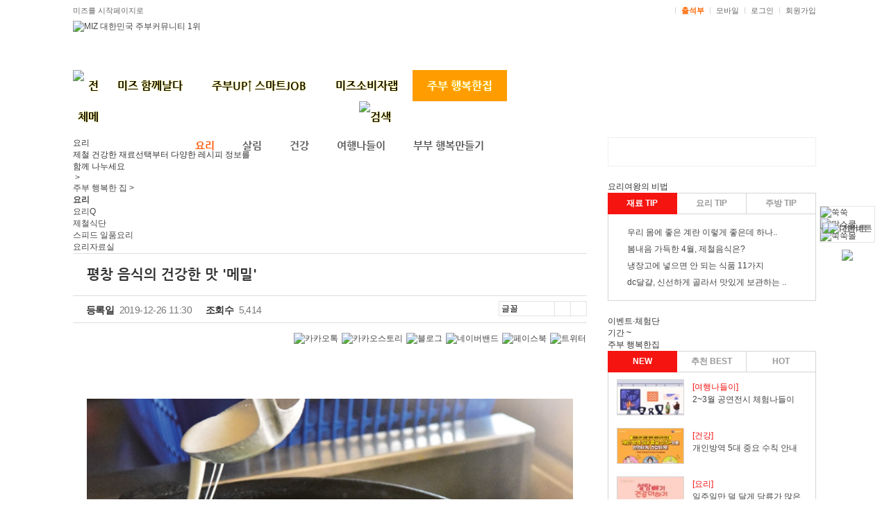

--- FILE ---
content_type: text/html; charset=EUC-KR
request_url: http://www.miz.co.kr/momboard/read.php?table=MEX_043&number=475159&page=1
body_size: 24260
content:
<!DOCTYPE html PUBLIC "-//W3C//DTD XHTML 1.0 Transitional//EN" "http://www.w3c.org/TR/xhtml1/DTD/xhtml1-transitional.dtd">
<html xmlns="http://www.w3.org/1999/xhtml">
<head>
<title>[미즈] 평창 음식의 건강한 맛 &#039;메밀&#039;</title>

<meta name='Subject' content='평창 음식의 건강한 맛 &#039;메밀&#039;'>
<meta name='description' content='“평창에 가면 뭘 먹을까요?”
강원도 사람으로 이렇게 질문을 받게 되면 황태나 메밀 소재의 음식을 추천하는 경우가 많다.
지난 1999년 봉평에서 효석문화제가 시작된 이후 메밀은 평창 음식의 대표 주자가 되었고 최근에 와서는 건강한 음식이 화두가 되면서 더욱 주목을 받고 있다.'>
<meta name='keywords' content='요리 평창 음식의 건강한 맛 &#039;메밀&#039;'>
<meta name='writer' content='.'>
<meta name='copyright' content='&copy; miz.co.kr Inc.'>
<meta name='content-language' content='kr'>
<meta name='build' content='2019-12-26 14:22:29'>
<meta property='article:section' content='요리' />
<meta property='article:published_time' content='2019-12-26T14:22:29+09:00' />
<meta property='og:title' content='[미즈] 평창 음식의 건강한 맛 &#039;메밀&#039;'/>
<meta property='og:type' content='article' />
<meta property='og:site_name' content='미즈'/>
<meta property='og:url' content='http://www.miz.co.kr/momboard/read.php?table=MEX_043&number=475159&page=1'/>
<meta property='og:description' content='“평창에 가면 뭘 먹을까요?”
강원도 사람으로 이렇게 질문을 받게 되면 황태나 메밀 소재의 음식을 추천하는 경우가 많다.
지난 1999년 봉평에서 효석문화제가 시작된 이후 메밀은 평창 음식의 대표 주자가 되었고 최근에 와서는 건강한 음식이 화두가 되면서 더욱 주목을 받고 있다.'/>
<meta name='robots' content='ALL' />
<meta property='og:image' content='http://www.miz.co.kr/momboard/img/contents/2019/o_1dsvvprnevjq1f5i1rv01k1814mna.data' />
<meta http-equiv="Content-Type" content="text/html; charset=euc-kr" />
<meta http-equiv="X-UA-Compatible" content="IE=edge" />
<meta name="naver-site-verification" content="c8b237c96629088ea399b03ba64d16121eaf6668"/>
<meta name="google-site-verification" content="sdUaGMg9PvxFQUTRM8nYSFzHapPk92daR-u2q20rWLI" />
<meta name="msvalidate.01" content="FF56818F4C17D3F9E1F751F579D98641" />
<link rel="SHORTCUT ICON" href="/img/common/favicon.ico" />
<link href="/css/main_2017.css" rel="stylesheet" type="text/css" />
<link href="/common/default_miz_2017.css" rel="stylesheet" type="text/css">
<link href="/common/button.css" rel="stylesheet" type="text/css">
<link href="/inc/bottom_inc.css" rel="stylesheet" type="text/css" />
<link href="//maxcdn.bootstrapcdn.com/font-awesome/4.1.0/css/font-awesome.min.css" rel="stylesheet">
<link rel="stylesheet" type="text/css" href="/momboard/css/momboard.css" media="screen, projection" />
<link rel="stylesheet" type="text/css" href="/momboard/css/default.css" media="screen, projection" />
<span itemscope="" itemtype="http://schema.org/Organization">
<link itemprop="url" href="http://www.miz.co.kr">
<a itemprop="sameAs" href="https://www.instagram.com/miz_office/"></a>
<a itemprop="sameAs" href="https://blog.naver.com/dreammiz0"></a>
<a itemprop="sameAs" href="https://play.google.com/store/apps/details?id=com.dreammiz.miz"></a>
</span>
<script type="application/ld+json">
{
	"@context": "http://schema.org",
	"@type": "Organization",
	"name": "미즈",
	"url": "http://www.miz.co.kr",
	"sameAs": [
		"https://www.instagram.com/miz_office/",
		"https://blog.naver.com/dreammiz0",
		"https://play.google.com/store/apps/details?id=com.dreammiz.miz"
	]
}
</script>
<script src="//ajax.googleapis.com/ajax/libs/jquery/1.11.3/jquery.min.js"></script>
<script src="/js/checkie11.js"></script>
<script type="text/JavaScript">
<!--
	function MM_popupMsg(msg) { //v1.0
	  alert(msg);
	}

	function checkLogin() {
		alert("먼저 로그인 하시기 바랍니다.");
		location.href="/login_before.php?url=%2Fmomboard%2Fread.php%3Ftable%3DMEX_043%26number%3D475159%26page%3D1";
		return false;
	}

	function isIE() {
		if (navigator.userAgent.indexOf("MSIE") >= 0) {
			return true;
		} else {
			return false;
		}
	}

	function showBx(id) {
		$("#"+id).toggle();
	}

	function ffsearch() {
		var fm = document.searchform;

		if(!fm.search.value) {
			return false;
		}
		return true;
	}

	function mymiz_layer_pop() {    
		var lay = eval("document.all.mymiz_layer");
		if(lay.style.display == ""){ 
			lay.style.display = "none"; 
		}
		else{
			lay.style.display = ""; 
		}
	} 

	function mymiz_layer_pop2() {    
		var lay = eval("document.all.mymiz");
		if(lay.style.display == ""){ 
			lay.style.display = "none"; 
		}
		else{
			lay.style.display = ""; 
		}
	} 

	function mobile_pop(){
		window.open("/common/mobileweb.php", 'mobileweb', 'width=396, height=795, scrollbars=no');
	}

	$(function(){
		$(".gnb > li").mouseover(function(){

			var il = $(this).index();
			if (il < 7 && il > 0) {
				$('.lnb_new_sub').hide();
				$('.lnb_new > div:eq('+(il-1)+')').show();
			}
		});
	});
//-->
</script>
<style>
#header.mn1 {
    background: url(/img/main/bg_header_1.png)repeat-x left bottom #fff;
}
#header.mn2 {
    background: url(/img/main/bg_header_4.png)repeat-x left bottom #fff;
}
#header.mn3 {
    background: url(/img/main/bg_header_3.png)repeat-x left bottom #fff;
}
#header.mn4 {
    background: url(/img/main/bg_header_4.png)repeat-x left bottom #fff;
}
#header.mn5 {
    background: url(/img/main/bg_header_1.png)repeat-x left bottom #fff;
}
#header.mn6 {
    background: url(/img/main/bg_header_4.png)repeat-x left bottom #fff;
}
</style>
</head>
<body
 oncontextmenu='return false' onselectstart='return false' ondragstart='return false'>
<div id="wrap">
	<div id="header" class="mn2">
		<!-- 눈내리는 효과 시작 유석재 : 2018년도 연말 배경-->
		<!-- <div style="position:absolute; left:50%; top:0; margin-left:-500px; z-index:-1">
			<canvas width="1000" height="101" id="snowCanvas"></canvas>
		</div> -->
		<!-- 눈내리는 효과 끝 유석재 : 2018년도 연말 배경-->
		<div id="gnb">
			<div class="util">
				<div class="area01">
					<a href="#" onClick="this.style.behavior='url(#default#homepage)';this.setHomePage('http://www.miz.co.kr');">미즈를 시작페이지로</a>
								</div>
				<div class="area02">
					<a href="https://www.facebook.com/miz.co.kr/" target="_blank"><img src="/img/logo/sns_facebook.gif" alt="" /></a>
					<a href="https://www.instagram.com/miz_office/" target="_blank"><img src="/img/logo/sns_insta.gif" alt="" /></a>
					<a href="https://blog.naver.com/dreammiz0" target="_blank"><img src="/img/logo/sns_blog.gif" alt="" /></a>
					ㅣ
					<a href="/myhome/today_attend.php" style="font-weight:bold; color:#ff6600;">출석부</a>
					ㅣ
					<a href="javascript:mobile_pop();">모바일</a>
					ㅣ
					<!-- <a href="/monitor/monitor_widget.html">MIZ 위젯</a>
					ㅣ -->
										<a href="/login_before.php?url=%2Fmomboard%2Fread.php%3Ftable%3DMEX_043%26number%3D475159%26page%3D1" >로그인</a>
					ㅣ
					<a href="/student/agreement.php" target="_top" onFocus="this.blur()">회원가입</a>
									</div>

				<div style="position:absolute; right:0; top:30px;">
					<!-- 200 x 70 //-->
				</div>
			</div>
			
			<div class="logo">
				<div class="logoimg"><a href="/"><img src="/img/main/160419_logo_1.jpg" alt="MIZ 대한민국 주부커뮤니티 1위" /></a></div>
			</div>

			<div class="gnbNew type2">
				<ul class="gnb">
					<li class="totalmenu"><a href="/miz_more.html"><img src="/img/main/btn_totalmenu.png" alt="전체메뉴" /></a></li>
					<li class="block"><a href="/talk/mizstory.php">미즈 함께날다</a></li>
					<li class="block"><a href="/momboard/list.php?table=RAX_008">주부UP↑ 스마트JOB</a></li>
					<li class="block"><a href="/monitor/article_project.htm">미즈소비자랩</a></li>
					<li class="on"><a href="/momboard/list.php?table=MEX_043">주부 행복한집</a></li>
					<li class="block"><!--<a href="/momboard/list.php?table=SEC_003">착한기업 착한소비</a>//--></li>
					<!-- <li class="block"><a href="/lecture/" target="_blank">미즈평생교육원</a></li> -->
					<li class="search_menu" style="padding-left:412px;"><a href="#search" onclick="showBx('search_box'); return false;"><img src="/img/main/btn_search_2.png" alt="검색" /></a></li>
				</ul>
				<form id="searchform" name="searchform" action="/search/search.php" onsubmit="return ffsearch()">
				<div id="search_box" class="search" style="display:none;">
					<input type="text" placeholder="검색어를 입력하세요." name="search" value="" class="searchbox box_2" id="search" value="" tabindex="1" maxlength="100" />
					<input type="image" src="/img/main/btn_search_2.png" alt="Search" />
				</div>
				</form>
				<div class="lnb_new">
					<div class="lnb_new_sub" style="display:none;">
						<ul class="submenu mn1">
							<li class="block"><a href="/talk/mizstory.php">미즈톡톡</a></li>
							<li class="block"><a href="/momboard/list.php?table=MEX_042">굿체인지</a></li>
							<li class="block"><a href="/momboard/list.php?table=AAX_207">세상Q</a></li>
							<li class="block"><a href="/event/main/event_list.htm">이벤트</a></li>
						</ul>
						<!-- <ul class="utilmenu">
							<li><a href="/shopmall/"><img src="/img/main/btn_shop_1_new_2.png" alt="미즈샵" /></a></li> -->
							<!--<li><a href="/mommake/" target="_blank"><img src="/img/main/btn_concert_1.png" alt="공연나들이" /></a></li>//-->
						<!-- </ul> -->
					</div>
					<div class="lnb_new_sub" style="display:none;">
						<ul class="submenu mn4">
							<li class="block"><a href="/momboard/list.php?table=RAX_008">주부 성공플랜</a></li>
							<li class="block"><a href="/momboard/list.php?table=RAX_002">스터디룸</a></li>
							<li class="block"><a href="/job_refresh.php">JOB! 새로고침</a></li>
							<li class="block"><a href="/misolab/injae_form.php">인재풀등록</a></li>
						</ul>
						<!-- <ul class="utilmenu">
							<li><a href="/shopmall/"><img src="/img/main/btn_shop_1_new_2.png" alt="미즈샵" /></a></li> -->
							<!--<li><a href="/mommake/" target="_blank"><img src="/img/main/btn_concert_1.png" alt="공연나들이" /></a></li>//-->
						<!-- </ul> -->
					</div>
					<div class="lnb_new_sub" style="display:none;">
						<ul class="submenu mn3">
							<li class="block"><a href="/monitor/article_project.htm">미소랩 체험단</a></li>
							<!-- <li class="block"><a href="/momboard/read.php?table=SPT_006&number=2">미소랩 서포터즈</a></li> -->
							<li class="block"><a href="/momboard/list.php?table=SEC_003">착한기업 착한제품</a></li>
							<li class="block"><a href="/momboard/list.php?table=AAX_203">미소랩 정보플러스</a></li>
						</ul>
						<!-- <ul class="utilmenu">
							<li><a href="/shopmall/"><img src="/img/main/btn_shop_1_new_2.png" alt="미즈샵" /></a></li> -->
							<!--<li><a href="/mommake/" target="_blank"><img src="/img/main/btn_concert_1.png" alt="공연나들이" /></a></li>//-->
						<!-- </ul> -->
					</div>

					<div class="lnb_new_sub" style="display:block;">
						<ul class="submenu mn2">
							<li class="on"><a href="/momboard/list.php?table=MEX_043">요리</a></li>
							<li class="block"><a href="/momboard/list.php?table=MEX_044">살림</a></li>
							<li class="block"><a href="/momboard/list.php?table=MEX_045">건강</a></li>
							<li class="block"><a href="/momboard/list.php?table=EEX_003">여행나들이</a></li>
							<li class="block"><a href="/momboard/list.php?table=HAB_002">부부 행복만들기</a></li>
						</ul>
						<!-- <ul class="utilmenu">
							<li><a href="/shopmall/"><img src="/img/main/btn_shop_1_new_2.png" alt="미즈샵" /></a></li> -->
							<!--<li><a href="/mommake/" target="_blank"><img src="/img/main/btn_concert_1.png" alt="공연나들이" /></a></li>//-->
						<!-- </ul> -->
					</div>
					<div class="lnb_new_sub" style="display:none;">
					<!--
						<ul class="submenu mn5">
							<li class="block"><a href="/momboard/list.php?table=SEC_004">FOCUS 사회적경제</a></li>
							<li class="block"><a href="/momboard/list.php?table=AAX_208">사회적경제 가이드</a></li>
						</ul>
					//-->
						<!-- <ul class="utilmenu">
							<li><a href="/shopmall/"><img src="/img/main/btn_shop_1_new_2.png" alt="미즈샵" /></a></li> -->
							<!--<li><a href="/mommake/" target="_blank"><img src="/img/main/btn_concert_1.png" alt="공연나들이" /></a></li>//-->
						<!-- </ul> -->
					</div>
					<div class="lnb_new_sub" style="display:none;">
						<!-- <ul class="submenu mn6">
							<li class="block"><a href="/momboard/list.php?table=MEX_017">성공창업 탐방기</a></li>
							<li class="block"><a href="/momboard/list.php?table=MEX_018">창업가이드</a></li>
						</ul> -->
						<!-- <ul class="utilmenu">
							<li><a href="/shopmall/"><img src="/img/main/btn_shop_1_new_2.png" alt="미즈샵" /></a></li> -->
							<!--<li><a href="/mommake/" target="_blank"><img src="/img/main/btn_concert_1.png" alt="공연나들이" /></a></li>//-->
						<!-- </ul> -->
					</div>
					<!-- <div class="lnb_new_sub" style="display:none;">
						<ul class="utilmenu">
							<li><a href="/shopmall/"><img src="/img/main/btn_shop_1_new_2.png" alt="미즈샵" /></a></li>
						</ul>
					</div> -->

				</div>
			</div>
		</div>
	</div>
	<!--// header //-->
<script type="text/javascript">
<!--
$(function(){
	// Check the initial Poistion of the Sticky Header
	var stickyHeaderTop = $('#header').offset().top;
	 
	$(window).scroll(function(){
		if( $(window).scrollTop() > stickyHeaderTop ) {
			$('#header').css({position: 'fixed', top: '0px', width: '100%'});
			$('#container').css('margin-top', '183px');
			$('.menu_title').css('margin-top', '183px');
			$('.global.onlypc').css('display', 'none');
			$('#stickyalias').css('display', 'block');
		} else {
			$('#header').css({position: 'static', top: '0px'});
			$('.global').css('display', 'block');
			$('#container').css('margin-top', '0');
			$('.menu_title').css('margin-top', '0');
			$('#stickyalias').css('display', 'none');
		}
	});
});
//-->
</script><style type="text/css">
#subMenuWrap a {font-family:dotum; letter-spacing:-0.1em;}
#container_wrap td {
	font-size:12px;
	color:#444444;
	line-height:1.4em;
	letter-spacing:-0.05em
}
</style>

<div id="container">
	<div id="container_wrap" style="margin:0 auto;">
		<div>
			<div class="table_bg" style="width:740px; margin-left:0px; float:left;">
<div class="page_navi_new" style="width:740px;">
	<div class="wrap_title_line">
		<div class="wrap_title">
			<h2><span>요리</span></h2>
			<p>제철 건강한 재료선택부터 다양한 레시피 정보를 <br />
함께 나누세요
</p>
		</div>
	</div>
	<ul>
		<li><a href="/"><img src="/img/common/ico_home.png" alt="" /> &gt; </a></li>
		<li><a href='/food/'>주부 행복한 집 &gt; </a></li> <li></li>
		<li><a href="#n"><strong>요리</strong></a></li>
	</ul>
</div>
<div id="momboard">
	<div class="wrap_talk_category2">
		<ul class="ul_board_nav grid05">
			<li  style="width:17%;"><a href="/momboard/list.php?table=MEX_043">요리Q</a></li>
			<li class="on" style="width:17%;"><a href="/momboard/list.php?table=MEX_043&sel_cat=A">제철식단</a></li>
			<li  style="width:17%;"><a href="/momboard/list.php?table=MEX_043&sel_cat=B">스피드 일품요리</a></li>
			<li  style="width:17%;"><a href="/momboard/list.php?table=GAD_003">요리자료실</a></li>
		</ul>
	</div>
<div class="wrap_thum_board">
	<div class="thum_board_list">
		<table cellspacing="0" cellpadding="0" border="0" class="board_view_table">
		<tr>
			<th>
		평창 음식의 건강한 맛 '메밀'			</th>
		</tr>
		<tr>
			<td>
				<div class="wrap_board_cell_info">
									<p class="board_cell_info">
					<span class="title">등록일</span>
					<span class="regdate">2019-12-26 11:30</span>
					</p>
									<p class="board_cell_info">
					<span class="title">조회수</span>
					<span class="count">5,414</span>
					</p>
					<script type="text/javascript">
	<!--
		function article_font(val) {
			$("#mainContent").css({ 'font-family': val });
			$("#mainContent p").css({ 'font-family': val });
			$("#mainContent span").css({ 'font-family': val });
			$("#mainContent h2").css({ 'font-family': val });
		}
		function article_font_size(e) {
			var fFontSize = parseInt($("#mainContent").css("font-size"));
			var pFontSize = parseInt($("#mainContent p").css("font-size"));
			var sFontSize = parseInt($("#mainContent span").css("font-size"));
			var hFontSize = parseInt($("#mainContent h2").css("font-size"));
			fFontSize = fFontSize + (e * 2) + "px";
			pFontSize = pFontSize + (e * 2) + "px";
			sFontSize = sFontSize + (e * 2) + "px";
			hFontSize = hFontSize + (e * 2) + "px";
			$("#mainContent").css({ 'font-size': fFontSize });
			$("#mainContent p").css({ 'font-size': pFontSize });
			$("#mainContent span").css({ 'font-size': sFontSize });
			$("#mainContent h2").css({ 'font-size': hFontSize });
			$("#mainContent").css({ 'line-height': 28+'px' });
		}
	//-->
	</script>
	<div class="wrap_view_top">
		<div class="wrap_view_btn">
			<a href="javascript:window.open('print.php?table=MEX_043&number=475159', 'print', 'width=620, height=500');void(0);"><img src="/momboard/img/ico_print.png" alt="" /></a>
			<a href="javascript:window.open('send_mail.php?table=MEX_043&number=475159', 'send_mail', 'width=620, height=500');void(0);"><img src="/momboard/img/ico_mail.png" alt="" /></a>
			<select onchange="article_font(this.value)" style="width:80px;">
			<option value="dotum">글꼴</option>
			<option value="dotum">돋움</option>
			<option value="gulim">굴림</option>
			<option value="batang">바탕</option>
			<option value="Nanum Gothic">나눔고딕</option>
			<option value="Malgun Gothic">맑은고딕</option>
			</select>
			<a class="zoom" onclick="article_font_size(1); return false" href="#">글자확대</a>
			<a class="out" onclick="article_font_size(-1); return false" href="#">글자축소</a>
		</div>
	</div>
				</div>
			</td>
		</tr>
		</table>

		<div class="bottom_iconWrap_new">
	<a href="javascript:kakaoSend();"><img src="/img/common/icon_common_kakaotalk.gif" width="25" alt="카카오톡" /></a>
	<a href="javascript:executeStoryLink();"><img src="/img/common/icon_common_story.gif" width="25" alt="카카오스토리" /></a>

	<a href="javascript:sendNaverBlog();"><img src="/img/sns_blog.png" width="25" alt="블로그" /></a>
	<a href="javascript:share_band();" title="네이버밴드" ><img src="/momboard/img/common/sns_band.png" width="25" alt="네이버밴드" /></a>

	<a href="javascript:sendFacebook();"><img src="/img/common/icon_common_facebook.gif" width="25" alt="페이스북" /></a>
	<a href="javascript:sendTwitter();"><img src="/img/common/icon_common_twitter.gif" width="25" alt="트위터" /></a>
</div>


<script src="https://ajax.googleapis.com/ajax/libs/jquery/1.11.3/jquery.min.js"></script>
<script type="text/javascript" src="/common/kakao.link.js"></script>
<script type="text/javascript" src="//developers.kakao.com/sdk/js/kakao.min.js"></script>
<script type="text/javascript">
<!--
	function contentCopy() {
		var IE=(document.all)?true:false;
		if (IE) {
			var txt=document.body.createTextRange();
			txt.moveToElementText(document.all.mainContent);
			txt.select();
			txt.execCommand("copy");
			document.selection.empty();
			alert("스크랩 되었습니다.");
		} else {
			jQuery.noConflict();
			var mydiv = jQuery("#mainContent").html();
			temp = prompt("Ctrl+C를 눌러 html소스를 클립보드로 복사하세요.\n(Ctrl + C) 블로그나 카페글쓰기에서 붙여넣기 하시면 됩니다.", mydiv);
		}
	}

	function copyUrl() {
		var IE=(document.all)?true:false;
		if (IE) {
			window.clipboardData.setData("Text", "http://www.miz.co.kr/momboard/read.php?table=MEX_043&number=475159");
			alert('클립보드에 주소가 복사되었습니다.');
		} else {
			temp = prompt("Ctrl+C를 눌러 클립보드로 복사하세요.\n(Ctrl + C)", "http://www.miz.co.kr/momboard/read.php?table=MEX_043&number=475159");
		}
	}

	function sendNaverBlog() {
		var url = encodeURI(encodeURIComponent("http://www.miz.co.kr/momboard/read.php?table=MEX_043&number=475159&page=1"));
		var title = encodeURI("평창 음식의 건강한 맛 &#039;메밀&#039;");
		var shareURL = "http://share.naver.com/web/shareView.nhn?url=" + url + "&title=" + title;
		window.open(shareURL ,"popForm", "toolbar=no, width=400, height=500, directories=no, status=no, scrollorbars=no, resizable=no"); 
	}

	function toggleComment2() {
		$("#pop_wrap2").toggle();
	}

	function showPop() {
				alert("먼저 로그인 하시기 바랍니다.");
			location.href="/login_before.php?url=%2Fmomboard%2Fread.php%3Ftable%3DMEX_043%26number%3D475159%26page%3D1";
			return false;
			$("#content_menu").hide();

		$.ajax({
			url: "./read_ajax.php",
			type: "POST",
			data: ( {gubun:"scrap", table : $("#f2_table").val(), board_number : $("#f2_board_number").val()} ),
			success: function(msg) {
				switch(msg) {
					case "before_scrap":
						alert("이미 스크랩되어있는 상태입니다.");
						$("#pop_wrap2").hide();
						return;
					break;
					case "scrap_fail":
						alert("스크랩 실패! 관리자에게 문의하시기 바랍니다.");
						$("#pop_wrap2").hide();
						return;
					break;
				}
				$("#pop_wrap2").show();
			},
			error: function(msg){
			}
		});
	}

	function checkScrap() {

		$.ajax({
			url: "./read_ajax.php",
			type: "POST",
			data: ( {gubun:"comment", table : $("#f2_table").val(), board_number : $("#f2_board_number").val(), content : $("#f2_content").val()} ),
			success: function(msg) {
				self.location.reload();
			},
			error: function(msg){
			}
		});
	}

	function contentsmenu() {
		$("#content_menu").toggle();
	}

	Kakao.init('fbd7da7f69c28c255877e5b71b23552a');

	function kakaoSend() {
	  Kakao.Link.sendDefault({
		objectType: 'feed',
		content: {
		  title: '평창 음식의 건강한 맛 &#039;메밀&#039;',
		  description: '',
		  imageUrl: 'http://www.miz.co.kr/momboard/img/contents/2019/o_1dsvvprnevjq1f5i1rv01k1814mna.data',
		  link: {
			mobileWebUrl: 'http://www.miz.co.kr/momboard/read.php?table=MEX_043&number=475159&page=1',
			webUrl: 'http://www.miz.co.kr/momboard/read.php?table=MEX_043&number=475159&page=1'
		  }
		},
	  });
	}

	// 카카오스토리 공유
	function executeStoryLink() {
	  Kakao.Story.share({
		url: "http://www.miz.co.kr/momboard/read.php?table=MEX_043&number=475159&page=1",
		text: "평창 음식의 건강한 맛 &#039;메밀&#039;"
	  });
	}

	// 네이버밴드 공유
	function share_band() {
		var url = encodeURIComponent("http://www.miz.co.kr/momboard/read.php?table=MEX_043&number=475159&page=1");
		var desc = "[평창 음식의 건강한 맛 &#039;메밀&#039;] http://www.miz.co.kr/momboard/read.php?table=MEX_043&number=475159&page=1";
		var shareUrl = "http://www.band.us/plugin/share?route="+encodeURIComponent(url)+"&body="+encodeURIComponent(desc);
		window.open(shareUrl, "share_band", "width=410, height=540, resizable=no");
	}

	// 페이스북 공유
	function sendFacebook() {
		var url = encodeURIComponent("http://www.miz.co.kr/momboard/read.php?table=MEX_043&number=475159&page=1");
		var title = encodeURI("평창 음식의 건강한 맛 &#039;메밀&#039;");
		var shareURL = "http://www.facebook.com/sharer.php?t=" + title + "&u=" + url;
		window.open(shareURL ,"popForm", "toolbar=no, width=500, height=500, directories=no, status=no, scrollorbars=no, resizable=no"); 
	}

	// 트위터 공유
	function sendTwitter() {
		var url = encodeURIComponent("http://www.miz.co.kr/momboard/read.php?table=MEX_043&number=475159&page=1");
		var title = encodeURI("평창 음식의 건강한 맛 &#039;메밀&#039;");
		var shareURL = "http://twitter.com/share?url=" + url + "&text=" + title;
		window.open(shareURL ,"popForm", "toolbar=no, width=400, height=500, directories=no, status=no, scrollorbars=no, resizable=no"); 
	}
//-->
</script>
	</div>


	<div class="mbReadContent" id="mainContent" itemprop="articleBody" style="margin-top:30px;">
	<p><br></p><p style="text-align: center;"><img src="http://www.miz.co.kr/momboard/img/contents/2019/o_1dsvvprnevjq1f5i1rv01k1814mna.data" class="txc-image" style="clear:none;float:none;"></p><p><br></p><p><strong style="letter-spacing: -0.04em; margin: 0px 0px 15px; padding: 0px; color: rgb(23, 27, 30); line-height: 19px; font-family: Helvetica, Helvetica Neue, Helvetica, Arial, sans-serif; font-size: 13px;"><span style="letter-spacing: -0.04em; margin: 0px; padding: 0px; font-size: small; vertical-align: middle;"><span style="letter-spacing: -0.04em; margin: 0px; padding: 0px; color: rgb(0, 0, 0); vertical-align: middle;"><span style="letter-spacing: -0.04em; margin: 0px; padding: 0px; color: rgb(0, 117, 200); font-family: 나눔명조, NanumMyeongjo, serif; font-size: 12pt; vertical-align: middle;">“평창에 가면 뭘 먹을까요?”</span></span></span></strong></p><p align="left" style="letter-spacing: -0.04em; color: rgb(60, 60, 61); line-height: 1.5; font-family: Nanum Gothic, sans-serif; font-size: 13px;"><strong style="letter-spacing: -0.04em; margin: 0px 0px 15px; padding: 0px; color: rgb(23, 27, 30); line-height: 19px; font-family: Helvetica, Helvetica Neue, Helvetica, Arial, sans-serif;"><span style="letter-spacing: -0.04em; margin: 0px; padding: 0px; font-size: small; vertical-align: middle;"><span style="letter-spacing: -0.04em; margin: 0px; padding: 0px; color: rgb(0, 0, 0); vertical-align: middle;"><span style="letter-spacing: -0.04em; margin: 0px; padding: 0px; font-family: 나눔고딕, NanumGothic, sans-serif; font-size: 12pt; vertical-align: middle;"><br style="letter-spacing: normal;"></span></span></span></strong></p><p align="justify" style="letter-spacing: -0.04em; margin-bottom: 15px; text-align: justify; color: rgb(23, 27, 30); line-height: 1.5; font-family: Helvetica, Helvetica Neue, Helvetica, Arial, sans-serif; font-size: 13px;"><span style="letter-spacing: -0.04em; margin: 0px; padding: 0px; font-size: small; vertical-align: middle;"><span style="letter-spacing: -0.04em; margin: 0px; padding: 0px; color: rgb(0, 0, 0); vertical-align: middle;"><span style="letter-spacing: -0.04em; margin: 0px; padding: 0px; font-family: 나눔고딕, NanumGothic, sans-serif; font-size: 12pt; vertical-align: middle;">강원도 사람으로 이렇게 질문을 받게 되면 황태나 메밀 소재의 음식을 추천하는 경우가 많다.</span></span></span></p><p style="letter-spacing: -0.6px; color: rgb(34, 34, 34); font-family: Noto Sans KR, sans-serif; font-size: 15px;"><span style="letter-spacing: -0.04em; margin: 0px; padding: 0px; text-align: justify; color: rgb(23, 27, 30); line-height: 1.5; font-family: 맑은 고딕; font-size: small; vertical-align: middle;"><span style="letter-spacing: -0.04em; margin: 0px; padding: 0px; color: rgb(0, 0, 0); font-family: 나눔고딕, NanumGothic, sans-serif; font-size: 12pt; vertical-align: middle;">지난 1999</span></span><span style="letter-spacing: -0.04em; margin: 0px; padding: 0px; text-align: justify; font-family: 나눔고딕, NanumGothic, sans-serif; font-size: 12pt; vertical-align: middle;">년 봉평에서 효석문화제가 시작된 이후 메밀은 평창 음식의 대표 주자가 되었고 최근에 와서는 건강한 음식이 화두가 되면서 더욱 주목을 받고 있다</span><span style="letter-spacing: -0.04em; margin: 0px; padding: 0px; text-align: justify; font-family: 나눔고딕, NanumGothic, sans-serif; font-size: 12pt; vertical-align: middle;">.</span></p><p style="letter-spacing: -0.6px; color: rgb(34, 34, 34); font-family: Noto Sans KR, sans-serif; font-size: 15px;"><span style="letter-spacing: -0.04em; margin: 0px; padding: 0px; text-align: justify; font-family: 나눔고딕, NanumGothic, sans-serif; font-size: 12pt; vertical-align: middle;"><br></span></p><p style="letter-spacing: -0.6px; color: rgb(34, 34, 34); font-family: Noto Sans KR, sans-serif; font-size: 15px;"><br></p><p style="letter-spacing: -0.6px; color: rgb(34, 34, 34); font-family: Noto Sans KR, sans-serif; font-size: 15px; text-align: center;"><img src="http://www.miz.co.kr/momboard/img/contents/2019/o_1dsvvs2fq1eo21bkkj556bt1e93a.data" class="txc-image" style="clear:none;float:none;"></p><p style="letter-spacing: -0.6px; color: rgb(34, 34, 34); font-family: Noto Sans KR, sans-serif; font-size: 15px;"><span style="letter-spacing: -0.04em; margin: 0px; padding: 0px; text-align: justify; font-family: 나눔고딕, NanumGothic, sans-serif; font-size: 12pt; vertical-align: middle;"><br></span></p><p style="letter-spacing: -0.6px; color: rgb(34, 34, 34); font-family: Noto Sans KR, sans-serif; font-size: 15px;"><span style="letter-spacing: -0.04em; margin: 0px; padding: 0px; text-align: justify; font-family: 나눔고딕, NanumGothic, sans-serif; font-size: 12pt; vertical-align: middle;"><span style="letter-spacing: -0.04em; margin: 0px; padding: 0px; line-height: 1.5; font-size: 12pt;">유난히 길고 추운 강원도의 겨울을 견디게 해주는 중요한 구황작물중 하나였던 메밀.</span></span></p><p align="justify" style="letter-spacing: -0.04em; margin-bottom: 15px; text-align: justify; color: rgb(23, 27, 30); line-height: 1.5; font-family: Helvetica, Helvetica Neue, Helvetica, Arial, sans-serif; font-size: 13px;"><span style="letter-spacing: -0.04em; margin: 0px; padding: 0px; color: rgb(0, 0, 0); font-family: 나눔고딕, NanumGothic, sans-serif; font-size: 12pt; vertical-align: middle;"><span style="letter-spacing: -0.04em; margin: 0px; padding: 0px; font-size: small; vertical-align: middle;"><span style="letter-spacing: -0.04em; margin: 0px; padding: 0px; font-size: 12pt; vertical-align: middle;"><span style="letter-spacing: -0.04em; margin: 0px; padding: 0px; font-size: 12pt; vertical-align: middle;">‘메밀의 메는 산(</span>山<span style="letter-spacing: -0.04em; margin: 0px; padding: 0px; font-size: 12pt; vertical-align: middle;">)</span></span></span><span style="letter-spacing: -0.04em; margin: 0px; padding: 0px; font-family: 맑은 고딕; vertical-align: middle;"><span style="letter-spacing: -0.04em; margin: 0px; padding: 0px; font-family: 나눔고딕, NanumGothic, sans-serif; font-size: 12pt; vertical-align: middle;">의 고어</span><span style="letter-spacing: -0.04em; margin: 0px; padding: 0px; font-family: 나눔고딕, NanumGothic, sans-serif; font-size: 12pt; vertical-align: middle;">(</span></span><span style="letter-spacing: -0.04em; margin: 0px; padding: 0px; font-size: small; vertical-align: middle;"><span style="letter-spacing: -0.04em; margin: 0px; padding: 0px; font-size: 12pt; vertical-align: middle;">古語<span style="letter-spacing: -0.04em; margin: 0px; padding: 0px; font-size: 12pt; vertical-align: middle;">)에서</span></span></span>&nbsp;유래했을 것이다</span><span style="letter-spacing: -0.04em; margin: 0px; padding: 0px; color: rgb(0, 0, 0); font-family: 나눔고딕, NanumGothic, sans-serif; font-size: 12pt; vertical-align: middle;">.&nbsp;</span><span style="letter-spacing: -0.04em; margin: 0px; padding: 0px; color: rgb(0, 0, 0); font-family: 나눔고딕, NanumGothic, sans-serif; font-size: 12pt; vertical-align: middle;">멧돼지</span><span style="letter-spacing: -0.04em; margin: 0px; padding: 0px; color: rgb(0, 0, 0); font-family: 나눔고딕, NanumGothic, sans-serif; font-size: 12pt; vertical-align: middle;">,&nbsp;</span><span style="letter-spacing: -0.04em; margin: 0px; padding: 0px; color: rgb(0, 0, 0); font-family: 나눔고딕, NanumGothic, sans-serif; font-size: 12pt; vertical-align: middle;">메감자</span><span style="letter-spacing: -0.04em; margin: 0px; padding: 0px; color: rgb(0, 0, 0); font-family: 나눔고딕, NanumGothic, sans-serif; font-size: 12pt; vertical-align: middle;">,&nbsp;</span><span style="letter-spacing: -0.04em; margin: 0px; padding: 0px; color: rgb(0, 0, 0); font-family: 나눔고딕, NanumGothic, sans-serif; font-size: 12pt; vertical-align: middle;">메꽃</span><span style="letter-spacing: -0.04em; margin: 0px; padding: 0px; color: rgb(0, 0, 0); font-family: 나눔고딕, NanumGothic, sans-serif; font-size: 12pt; vertical-align: middle;">,&nbsp;</span><span style="letter-spacing: -0.04em; margin: 0px; padding: 0px; color: rgb(0, 0, 0); font-family: 나눔고딕, NanumGothic, sans-serif; font-size: 12pt; vertical-align: middle;">메마늘 등이 이와 비슷한 경우</span><span style="letter-spacing: -0.04em; margin: 0px; padding: 0px; color: rgb(0, 0, 0); font-family: 나눔고딕, NanumGothic, sans-serif; font-size: 12pt; vertical-align: middle;">(</span><span style="letter-spacing: -0.04em; margin: 0px; padding: 0px; color: rgb(0, 0, 0); font-family: 나눔고딕, NanumGothic, sans-serif; font-size: 12pt; vertical-align: middle;">국어생활백서</span><span style="letter-spacing: -0.04em; margin: 0px; padding: 0px; color: rgb(0, 0, 0); font-family: 나눔고딕, NanumGothic, sans-serif; font-size: 12pt; vertical-align: middle;">.</span><span style="letter-spacing: -0.04em; margin: 0px; padding: 0px; color: rgb(0, 0, 0); font-family: 나눔고딕, NanumGothic, sans-serif; font-size: 12pt; vertical-align: middle;">김홍석 저</span><span style="letter-spacing: -0.04em; margin: 0px; padding: 0px; color: rgb(0, 0, 0); font-family: 나눔고딕, NanumGothic, sans-serif; font-size: 12pt; vertical-align: middle;">)’</span><span style="letter-spacing: -0.04em; margin: 0px; padding: 0px; color: rgb(0, 0, 0); font-family: 나눔고딕, NanumGothic, sans-serif; font-size: 12pt; vertical-align: middle;">라는 출처에 근거해 보면 산에서 나는 밀을 이르는 말이니 화전민의 음식이 되고도 남음이다</span><span style="letter-spacing: -0.04em; margin: 0px; padding: 0px; color: rgb(0, 0, 0); font-family: 나눔고딕, NanumGothic, sans-serif; font-size: 12pt; vertical-align: middle;">.&nbsp;</span></p><p align="justify" style="letter-spacing: -0.04em; margin-bottom: 15px; text-align: justify; color: rgb(23, 27, 30); line-height: 1.5; font-family: Helvetica, Helvetica Neue, Helvetica, Arial, sans-serif; font-size: 13px;"><span style="letter-spacing: -0.04em; margin: 0px; padding: 0px; font-family: 나눔고딕, NanumGothic, sans-serif; font-size: 12pt; vertical-align: middle;">이제는 몸을 가볍고 건강하게 해주는 귀한 음식이 되었다.</span></p><p style="letter-spacing: -0.04em; margin: 0cm 0cm 0pt; color: rgb(60, 60, 61); line-height: 1.5; font-family: Nanum Gothic, sans-serif; font-size: 13px;"><font face="맑은 고딕" style="letter-spacing: -0.04em;"><font size="2" style="letter-spacing: -0.04em;"><span style="letter-spacing: -0.04em; margin: 0px; padding: 0px; font-family: 나눔고딕, NanumGothic, sans-serif; font-size: 12pt; vertical-align: middle;">평창의 전통시장인 오일장이나 올림픽 시장에 들러보면 어느 순간 메밀전병</span><span lang="EN-US" style="letter-spacing: -0.04em; margin: 0px; padding: 0px; font-family: 나눔고딕, NanumGothic, sans-serif; font-size: 12pt; vertical-align: middle;">,&nbsp;</span></font><font size="2" style="letter-spacing: -0.04em;"><span style="letter-spacing: -0.04em; margin: 0px; padding: 0px; font-family: 나눔고딕, NanumGothic, sans-serif; font-size: 12pt; vertical-align: middle;">메밀 적을 전문으로 하는 상가들 속에 앉아 있는 나를 발견할 터이다.</span></font></font></p><p style="letter-spacing: -0.04em; margin: 0cm 0cm 0pt; color: rgb(60, 60, 61); line-height: 1.5; font-family: Nanum Gothic, sans-serif; font-size: 13px;"><font face="맑은 고딕" style="letter-spacing: -0.04em;"><font size="2" style="letter-spacing: -0.04em;"></font></font>&nbsp;</p><p style="letter-spacing: -0.6px; color: rgb(34, 34, 34); font-family: Noto Sans KR, sans-serif; font-size: 15px;"><span style="letter-spacing: -0.04em; margin: 0px; padding: 0px; text-align: justify; font-family: 나눔고딕, NanumGothic, sans-serif; font-size: 12pt; vertical-align: middle;"></span></p><p style="letter-spacing: -0.04em; margin: 0cm 0cm 0pt; padding: 0px; color: rgb(60, 60, 61); line-height: 1.5; font-family: Nanum Gothic, sans-serif; font-size: 13px;"><font face="맑은 고딕" style="letter-spacing: -0.04em;"><font face="맑은 고딕" style="letter-spacing: -0.04em;"><font size="2" style="letter-spacing: -0.04em;"><span style="letter-spacing: -0.04em; margin: 0px; padding: 0px; font-family: 나눔고딕, NanumGothic, sans-serif; font-size: 12pt; vertical-align: middle;">인터넷으로 평창과 메밀이라는 키워드로 검색을 해보면 나오는 맛 집만</span><span lang="EN-US" style="letter-spacing: -0.04em; margin: 0px; padding: 0px; font-family: 나눔고딕, NanumGothic, sans-serif; font-size: 12pt; vertical-align: middle;">&nbsp;100</span></font><font size="2" style="letter-spacing: -0.04em;"><span style="letter-spacing: -0.04em; margin: 0px; padding: 0px; font-family: 나눔고딕, NanumGothic, sans-serif; font-size: 12pt; vertical-align: middle;">개가 넘는다</span></font><span lang="EN-US" style="letter-spacing: -0.04em; margin: 0px; padding: 0px; font-family: 나눔고딕, NanumGothic, sans-serif; font-size: 12pt; vertical-align: middle;"><font size="2" style="letter-spacing: -0.04em;">.&nbsp;</font></span><font size="2" style="letter-spacing: -0.04em;"><span style="letter-spacing: -0.04em; margin: 0px; padding: 0px; font-family: 나눔고딕, NanumGothic, sans-serif; font-size: 12pt; vertical-align: middle;">폭평에만</span></font><span lang="EN-US" style="letter-spacing: -0.04em; margin: 0px; padding: 0px; font-family: 나눔고딕, NanumGothic, sans-serif; font-size: 12pt; vertical-align: middle;"><font size="2" style="letter-spacing: -0.04em;">&nbsp;40</font></span><font size="2" style="letter-spacing: -0.04em;"><span style="letter-spacing: -0.04em; margin: 0px; padding: 0px; font-family: 나눔고딕, NanumGothic, sans-serif; font-size: 12pt; vertical-align: middle;">여개 가까운 음식점들이 나오는 데 그 가운데 언론에서도 꽤 많이 주목을 받았던 초가집 옛골은 정성으로 음식을 만들어 내오는 곳 중의 하나다.</span></font></font></font></p><p style="letter-spacing: -0.04em; margin: 0cm 0cm 0pt; padding: 0px; color: rgb(60, 60, 61); line-height: 1.5; font-family: Nanum Gothic, sans-serif; font-size: 13px;"><font face="맑은 고딕" style="letter-spacing: -0.04em;"><font face="맑은 고딕" style="letter-spacing: -0.04em;"><font size="2" style="letter-spacing: -0.04em;"><span style="letter-spacing: -0.04em; margin: 0px; padding: 0px; font-family: 나눔고딕, NanumGothic, sans-serif; font-size: 12pt; vertical-align: middle;"><br></span></font></font></font></p><p style="letter-spacing: -0.04em; margin: 0cm 0cm 0pt; padding: 0px; color: rgb(60, 60, 61); line-height: 1.5; font-family: Nanum Gothic, sans-serif; font-size: 13px;"><font face="맑은 고딕" style="letter-spacing: -0.04em;"><font face="맑은 고딕" style="letter-spacing: -0.04em;"><font size="2" style="letter-spacing: -0.04em;"><br></font></font></font></p><p style="letter-spacing: -0.04em; margin: 0cm 0cm 0pt; padding: 0px; color: rgb(60, 60, 61); line-height: 1.5; font-family: Nanum Gothic, sans-serif; font-size: 13px; text-align: center;"><img src="http://www.miz.co.kr/momboard/img/contents/2019/o_1dsvvu4d91is78av131n1pc112n7a.data" class="txc-image" style="clear:none;float:none;"></p><p style="letter-spacing: -0.04em; margin: 0cm 0cm 0pt; padding: 0px; color: rgb(60, 60, 61); line-height: 1.5; font-family: Nanum Gothic, sans-serif; font-size: 13px;"><font face="맑은 고딕" style="letter-spacing: -0.04em;"><font face="맑은 고딕" style="letter-spacing: -0.04em;"><font size="2" style="letter-spacing: -0.04em;"><span style="letter-spacing: -0.04em; margin: 0px; padding: 0px; font-family: 나눔고딕, NanumGothic, sans-serif; font-size: 12pt; vertical-align: middle;"><br></span></font></font></font></p><p style="letter-spacing: -0.04em; margin: 0cm 0cm 0pt; padding: 0px; color: rgb(60, 60, 61); line-height: 1.5; font-family: Nanum Gothic, sans-serif; font-size: 13px;"><font face="맑은 고딕" style="letter-spacing: -0.04em;"><font face="맑은 고딕" style="letter-spacing: -0.04em;"><font size="2" style="letter-spacing: -0.04em;"></font></font></font><span style="letter-spacing: -0.04em; margin: 0px; padding: 0px; text-align: justify; color: rgb(23, 27, 30); line-height: 1.5; font-family: 맑은 고딕; font-size: small; vertical-align: middle;"><span style="letter-spacing: -0.04em; margin: 0px; padding: 0px; color: rgb(0, 0, 0); font-family: 나눔고딕, NanumGothic, sans-serif; font-size: 12pt; vertical-align: middle;">메밀 전문점들은 많지만 좀처럼 보기 힘든 메뉴가 메밀묵인데 김윤희 대표의 메밀묵은 유명하다.&nbsp;</span></span><span style="font-size: 12pt; letter-spacing: -0.04em; margin: 0px; padding: 0px; color: rgb(0, 0, 0); text-align: justify; font-family: 나눔고딕, NanumGothic, sans-serif; vertical-align: middle;">통밀을 불리고 점성을 빼고 갈아서 체에 거르고 진액이 나오는 걸로 묵을 쑨다는 데 요즘은 그나마 저어주는 기계를 만들어서</span><span style="font-size: 12pt; letter-spacing: -0.04em; margin: 0px; padding: 0px; color: rgb(0, 0, 0); text-align: justify; font-family: 나눔고딕, NanumGothic, sans-serif; vertical-align: middle;">&nbsp;2~3</span><span style="font-size: 12pt; letter-spacing: -0.04em; margin: 0px; padding: 0px; color: rgb(0, 0, 0); text-align: justify; font-family: 나눔고딕, NanumGothic, sans-serif; vertical-align: middle;">일 분량을 만든다고 했다</span><span style="font-size: 12pt; letter-spacing: -0.04em; margin: 0px; padding: 0px; color: rgb(0, 0, 0); text-align: justify; font-family: 나눔고딕, NanumGothic, sans-serif; vertical-align: middle;">.&nbsp;</span><span style="font-size: 12pt; letter-spacing: -0.04em; margin: 0px; padding: 0px; color: rgb(0, 0, 0); text-align: justify; font-family: 나눔고딕, NanumGothic, sans-serif; vertical-align: middle;">묵사발은 여름철이 다가오면 주민들도 많이 찾는 다고 한다</span><span style="letter-spacing: -0.04em; margin: 0px; padding: 0px; text-align: justify; color: rgb(23, 27, 30); line-height: 1.5; font-family: 맑은 고딕; font-size: small; vertical-align: middle;"><span style="letter-spacing: -0.04em; margin: 0px; padding: 0px; color: rgb(0, 0, 0); font-family: 나눔고딕, NanumGothic, sans-serif; font-size: 12pt; vertical-align: middle;">.&nbsp; &nbsp;&nbsp;</span></span></p><p align="justify" style="letter-spacing: -0.04em; margin-bottom: 15px; text-align: justify; color: rgb(23, 27, 30); line-height: 1.5; font-family: Helvetica, Helvetica Neue, Helvetica, Arial, sans-serif; font-size: 13px;"><font face="맑은 고딕" style="letter-spacing: -0.04em;"><font face="맑은 고딕" style="letter-spacing: -0.04em;"><span style="letter-spacing: -0.04em; margin: 0px; padding: 0px; vertical-align: middle;"><span style="letter-spacing: -0.04em; margin: 0px; padding: 0px; font-size: small; vertical-align: middle;"><span style="letter-spacing: -0.04em; margin: 0px; padding: 0px; color: rgb(0, 0, 0); font-family: 나눔고딕, NanumGothic, sans-serif; font-size: 12pt; vertical-align: middle;">심심한 메밀에 샐러드를 섞어 먹는 순메밀 모듬은 마치 외국인들을 겨냥한 음식인 듯 느껴진다.&nbsp;</span></span><span style="letter-spacing: -0.04em; margin: 0px; padding: 0px; color: rgb(0, 0, 0); font-family: 나눔고딕, NanumGothic, sans-serif; font-size: 12pt; vertical-align: middle;">국수는 거의 간을 하지 않은 것처럼 느껴지는 데도 맛이 있어 고급스럽다</span><span style="letter-spacing: -0.04em; margin: 0px; padding: 0px; color: rgb(0, 0, 0); font-family: 나눔고딕, NanumGothic, sans-serif; font-size: 12pt; vertical-align: middle;">.&nbsp;</span><span style="letter-spacing: -0.04em; margin: 0px; padding: 0px; color: rgb(0, 0, 0); font-family: 나눔고딕, NanumGothic, sans-serif; font-size: 12pt; vertical-align: middle;">또 메밀 쌀 눈으로 만든 영양죽</span><span style="letter-spacing: -0.04em; margin: 0px; padding: 0px; color: rgb(0, 0, 0); font-family: 나눔고딕, NanumGothic, sans-serif; font-size: 12pt; vertical-align: middle;">,&nbsp;</span><span style="letter-spacing: -0.04em; margin: 0px; padding: 0px; color: rgb(0, 0, 0); font-family: 나눔고딕, NanumGothic, sans-serif; font-size: 12pt; vertical-align: middle;">메밀국수 튀김은 과자처럼 아삭하다</span><span style="letter-spacing: -0.04em; margin: 0px; padding: 0px; color: rgb(0, 0, 0); font-family: 나눔고딕, NanumGothic, sans-serif; font-size: 12pt; vertical-align: middle;">.&nbsp;</span></span></font></font></p><blockquote class="se2_quote2" style="letter-spacing: -0.6px; font-family: Noto Sans KR, sans-serif; font-size: 15px; margin-bottom: 30px; margin-left: 13px; padding: 0px 8px 0px 16px; background: url(<A HREF="http://static.se2.naver.com/static/img/bg_quote2.gif" TARGET='_blank'><font color='blue'><u>http://static.se2.naver.com/static/img/bg_quote2.gif</u></font></A>) 0px 3px no-repeat; color: rgb(136, 136, 136);"><p align="center" style="letter-spacing: -0.04em; margin-bottom: 15px; text-align: center; color: rgb(23, 27, 30); line-height: 1.5; font-family: Helvetica, Helvetica Neue, Helvetica, Arial, sans-serif;"><font face="맑은 고딕" style="letter-spacing: -0.04em;"><font face="맑은 고딕" style="letter-spacing: -0.04em;"><span style="letter-spacing: -0.04em; margin: 0px; padding: 0px; vertical-align: middle;"><em style="letter-spacing: -0.04em; margin: 0px; padding: 0px;"><span style="letter-spacing: -0.04em; margin: 0px; padding: 0px; color: rgb(0, 0, 0); font-family: 나눔명조, NanumMyeongjo, serif; font-size: 18pt; vertical-align: middle;">대부분 메밀국수를 차갑게 먹잖아요</span><span style="letter-spacing: -0.04em; margin: 0px; padding: 0px; color: rgb(0, 0, 0); font-family: 나눔명조, NanumMyeongjo, serif; font-size: 18pt; vertical-align: middle;">.&nbsp;</span><span style="letter-spacing: -0.04em; margin: 0px; padding: 0px; color: rgb(0, 0, 0); font-family: 나눔명조, NanumMyeongjo, serif; font-size: 18pt; vertical-align: middle;">저는 따뜻한 메밀국수를 메뉴로 개발했는데 외국인 관광객들에게 인기가 많더라고요</span><span style="letter-spacing: -0.04em; margin: 0px; padding: 0px; color: rgb(0, 0, 0); font-family: 나눔명조, NanumMyeongjo, serif; font-size: 18pt; vertical-align: middle;">.”</span></em></span></font></font></p></blockquote><p style="letter-spacing: -0.6px; color: rgb(0, 0, 0); font-family: Noto Sans KR, sans-serif; font-size: 15px;"><span style="letter-spacing: -0.04em; margin: 0px; padding: 0px; text-align: justify; font-family: 나눔고딕, NanumGothic, sans-serif; font-size: 12pt; vertical-align: middle;">&#8203;</span><span style="letter-spacing: -0.04em; margin: 0px; padding: 0px; text-align: justify; font-family: 나눔고딕, NanumGothic, sans-serif; font-size: 12pt; vertical-align: middle;">라고 했다</span><span style="letter-spacing: -0.04em; margin: 0px; padding: 0px; text-align: justify; font-family: 나눔고딕, NanumGothic, sans-serif; font-size: 12pt; vertical-align: middle;">.</span></p><p style="letter-spacing: -0.6px; color: rgb(0, 0, 0); font-family: Noto Sans KR, sans-serif; font-size: 15px;"><span style="letter-spacing: -0.04em; margin: 0px; padding: 0px; text-align: justify; font-family: 나눔고딕, NanumGothic, sans-serif; font-size: 12pt; vertical-align: middle;"><br></span></p><p style="letter-spacing: -0.6px; color: rgb(0, 0, 0); font-family: Noto Sans KR, sans-serif; font-size: 15px;"><img src="http://www.miz.co.kr/momboard/img/contents/2019/o_1dt0082h515d66u31k1l1ka9qifa.data" class="txc-image" style="letter-spacing: -0.6px; text-align: center; clear: none; float: none;"></p><p style="letter-spacing: -0.6px; color: rgb(0, 0, 0); font-family: Noto Sans KR, sans-serif; font-size: 15px;"><span style="letter-spacing: -0.04em; margin: 0px; padding: 0px; text-align: justify; font-family: 나눔고딕, NanumGothic, sans-serif; font-size: 12pt; vertical-align: middle;"><br></span></p><p style="letter-spacing: -0.6px; color: rgb(0, 0, 0); font-family: Noto Sans KR, sans-serif; font-size: 15px;"><span style="letter-spacing: -0.04em; margin: 0px; padding: 0px; text-align: justify; font-family: 나눔고딕, NanumGothic, sans-serif; font-size: 12pt; vertical-align: middle;"><br></span></p><p style="letter-spacing: -0.6px; color: rgb(34, 34, 34); font-family: Noto Sans KR, sans-serif; font-size: 15px;"><span style="letter-spacing: -0.04em; margin: 0px; padding: 0px; text-align: justify; font-family: 나눔고딕, NanumGothic, sans-serif; font-size: 12pt; vertical-align: middle;"><br></span></p><span style="letter-spacing: -0.04em; margin: 0px; padding: 0px; color: rgb(23, 27, 30); text-align: justify; line-height: 19.5px; font-family: 맑은 고딕; font-size: small; vertical-align: middle;"><span style="letter-spacing: -0.04em; margin: 0px; padding: 0px; color: rgb(0, 0, 0); font-family: 나눔고딕, NanumGothic, sans-serif; font-size: 12pt; vertical-align: middle;">김 대표가 식당은 운영한지는 17</span></span><span style="letter-spacing: -0.04em; margin: 0px; padding: 0px; text-align: justify; color: rgb(0, 0, 0); font-family: 나눔고딕, NanumGothic, sans-serif; font-size: 12pt; vertical-align: middle;">년</span><span style="letter-spacing: -0.04em; margin: 0px; padding: 0px; text-align: justify; color: rgb(0, 0, 0); font-family: 나눔고딕, NanumGothic, sans-serif; font-size: 12pt; vertical-align: middle;">.&nbsp;</span><span style="letter-spacing: -0.04em; margin: 0px; padding: 0px; text-align: justify; color: rgb(0, 0, 0); font-family: 나눔고딕, NanumGothic, sans-serif; font-size: 12pt; vertical-align: middle;">주변의 식당들도 다들 역사가 비슷하다</span><span style="letter-spacing: -0.04em; margin: 0px; padding: 0px; text-align: justify; color: rgb(0, 0, 0); font-family: 나눔고딕, NanumGothic, sans-serif; font-size: 12pt; vertical-align: middle;">.&nbsp;</span><span style="letter-spacing: -0.04em; margin: 0px; padding: 0px; text-align: justify; color: rgb(0, 0, 0); font-family: 나눔고딕, NanumGothic, sans-serif; font-size: 12pt; vertical-align: middle;">이들은 뜻을 모아 지난</span><span style="letter-spacing: -0.04em; margin: 0px; padding: 0px; text-align: justify; color: rgb(0, 0, 0); font-family: 나눔고딕, NanumGothic, sans-serif; font-size: 12pt; vertical-align: middle;">&nbsp;2</span><span style="letter-spacing: -0.04em; margin: 0px; padding: 0px; text-align: justify; color: rgb(0, 0, 0); font-family: 나눔고딕, NanumGothic, sans-serif; font-size: 12pt; vertical-align: middle;">월 평창 누들 페스티벌</span><span style="letter-spacing: -0.04em; margin: 0px; padding: 0px; text-align: justify; color: rgb(0, 0, 0); font-family: 나눔고딕, NanumGothic, sans-serif; font-size: 12pt; vertical-align: middle;">(Noodle Festival)</span><span style="letter-spacing: -0.04em; margin: 0px; padding: 0px; text-align: justify; color: rgb(0, 0, 0); font-family: 나눔고딕, NanumGothic, sans-serif; font-size: 12pt; vertical-align: middle;">을 열었을 정도로 주민들의 메밀 사랑은 크다</span><span style="letter-spacing: -0.04em; margin: 0px; padding: 0px; text-align: justify; color: rgb(0, 0, 0); font-family: 나눔고딕, NanumGothic, sans-serif; font-size: 12pt; vertical-align: middle;">.&nbsp;</span><span style="letter-spacing: -0.04em; margin: 0px; padding: 0px; text-align: justify; color: rgb(0, 0, 0); font-family: 나눔고딕, NanumGothic, sans-serif; font-size: 12pt; vertical-align: middle;">사람들이 몰리는 효석문화제가 열리는 기간보다는 요즘에 찾아가면 귀한 손님 대접을 받을 수 있을 터이다</span><span style="letter-spacing: -0.04em; margin: 0px; padding: 0px; text-align: justify; color: rgb(0, 0, 0); font-family: 나눔고딕, NanumGothic, sans-serif; font-size: 12pt; vertical-align: middle;">.</span><div><div style="text-align: justify;"><font color="#000000" face="나눔고딕, NanumGothic, sans-serif"><span style="letter-spacing: -0.64px;"><br></span></font></div><div style="text-align: justify;"><font color="#000000" face="나눔고딕, NanumGothic, sans-serif"></font><font color="#000000" face="나눔고딕, NanumGothic, sans-serif"><span style="letter-spacing: -0.64px;"><p style="text-align: center;"><img src="http://www.miz.co.kr/momboard/img/contents/2019/o_1dt00akqk66qnga11p81332sgoa.data" class="txc-image" style="clear:none;float:none;"></p><p><br></p></span></font><font color="#000000" face="나눔고딕, NanumGothic, sans-serif"><span style="letter-spacing: -0.64px;"><p style="text-align: center;"><img src="http://www.miz.co.kr/momboard/img/contents/2019/o_1dt00bli4119i117f1im5fl4j3da.data" class="txc-image" style="clear:none;float:none;"></p><p><br></p></span></font><span style="letter-spacing: -0.04em; margin: 0px; padding: 0px; text-align: start; color: rgb(0, 0, 0); font-family: 나눔고딕, NanumGothic, sans-serif; font-size: 12pt; vertical-align: middle;">TIP:&nbsp;</span><span style="letter-spacing: -0.04em; margin: 0px; padding: 0px; text-align: start; color: rgb(0, 0, 0); font-family: 나눔고딕, NanumGothic, sans-serif; font-size: 12pt; vertical-align: middle;">초가집 옛골</span><span style="letter-spacing: -0.04em; margin: 0px; padding: 0px; text-align: start; color: rgb(0, 0, 0); font-family: 나눔고딕, NanumGothic, sans-serif; font-size: 12pt; vertical-align: middle;">(</span><span style="letter-spacing: -0.04em; margin: 0px; padding: 0px; text-align: start; color: rgb(0, 0, 0); font-family: 나눔고딕, NanumGothic, sans-serif; font-size: 12pt; vertical-align: middle;">평창군 봉평면 창동리</span><span style="letter-spacing: -0.04em; margin: 0px; padding: 0px; text-align: start; color: rgb(0, 0, 0); font-family: 나눔고딕, NanumGothic, sans-serif; font-size: 12pt; vertical-align: middle;">&nbsp;408-8,&nbsp;</span><a href="http://www.yetgol.net/" style="letter-spacing: -0.04em; margin: 0px; padding: 0px; text-align: start; border-style: none none solid; transition: color 0.2s linear 0s; line-height: 19.5px; font-family: 맑은 고딕; font-size: 13px; vertical-align: middle; border-bottom-color: rgba(23, 27, 30, 0.498); color: rgb(23, 27, 30) !important;"><span style="letter-spacing: -0.04em; margin: 0px; padding: 0px; color: rgb(0, 0, 255); font-family: 나눔고딕, NanumGothic, sans-serif; font-size: 12pt; vertical-align: middle;"><A HREF="http://www.yetgol.net" TARGET='_blank'><font color='blue'><u>www.yetgol.net</u></font></A></span></a><span style="letter-spacing: -0.04em; margin: 0px; padding: 0px; text-align: start; color: rgb(0, 0, 0); font-family: 나눔고딕, NanumGothic, sans-serif; font-size: 12pt; vertical-align: middle;">, 033-336-3360)</span><span style="letter-spacing: -0.04em; margin: 0px; padding: 0px; text-align: start; color: rgb(0, 0, 0); font-family: 나눔고딕, NanumGothic, sans-serif; font-size: 12pt; vertical-align: middle;">의 김윤희 대표가 음식 시연을 해주었다</span><span style="letter-spacing: -0.04em; margin: 0px; padding: 0px; text-align: start; color: rgb(0, 0, 0); font-family: 나눔고딕, NanumGothic, sans-serif; font-size: 12pt; vertical-align: middle;">.</span></div><div style="text-align: justify;"><span style="letter-spacing: -0.04em; margin: 0px; padding: 0px; text-align: start; color: rgb(0, 0, 0); font-family: 나눔고딕, NanumGothic, sans-serif; font-size: 12pt; vertical-align: middle;"><br></span></div><div style="text-align: justify;"><span style="letter-spacing: -0.04em; margin: 0px; padding: 0px; text-align: start; color: rgb(0, 0, 0); font-family: 나눔고딕, NanumGothic, sans-serif; font-size: 12pt; vertical-align: middle;"><p style="text-align: center;"><img src="http://www.miz.co.kr/momboard/img/contents/2019/o_1dt00dbogkah1tc773ec631h3ca.data" class="txc-image" style="clear:none;float:none;"></p><p><br></p><p><span style="letter-spacing: -0.04em; margin: 0px; padding: 0px; line-height: 1.5; font-size: 12pt;">효석문화제 홈페이지에 공개된 가산 공원 일대 메밀전문 음식점들은 다음과 같다.</span></p><p style="letter-spacing: -0.04em; margin-bottom: 15px; color: rgb(23, 27, 30); line-height: 1.5; font-family: Helvetica, Helvetica Neue, Helvetica, Arial, sans-serif; font-size: 13px;"><font face="맑은 고딕" style="letter-spacing: -0.04em;"><font face="맑은 고딕" style="letter-spacing: -0.04em;"><span style="letter-spacing: -0.04em; margin: 0px; padding: 0px; font-size: small; vertical-align: middle;"><span style="letter-spacing: -0.04em; margin: 0px; padding: 0px; color: rgb(0, 0, 0); vertical-align: middle;"><span style="letter-spacing: -0.04em; margin: 0px; padding: 0px; font-family: 나눔고딕, NanumGothic, sans-serif; font-size: 10pt; vertical-align: middle;">풀내음(033-335-0034)<br style="letter-spacing: normal;"></span></span></span><span style="letter-spacing: -0.04em; margin: 0px; padding: 0px; font-size: small; vertical-align: middle;"><span style="letter-spacing: -0.04em; margin: 0px; padding: 0px; color: rgb(0, 0, 0); vertical-align: middle;"><span style="letter-spacing: -0.04em; margin: 0px; padding: 0px; font-family: 나눔고딕, NanumGothic, sans-serif; font-size: 10pt; vertical-align: middle;">물레방아(033-336-9004)<br style="letter-spacing: normal;"></span></span></span><span style="letter-spacing: -0.04em; margin: 0px; padding: 0px; font-size: small; vertical-align: middle;"><span style="letter-spacing: -0.04em; margin: 0px; padding: 0px; color: rgb(0, 0, 0); vertical-align: middle;"><span style="letter-spacing: -0.04em; margin: 0px; padding: 0px; font-family: 나눔고딕, NanumGothic, sans-serif; font-size: 10pt; vertical-align: middle;">메밀 꽃 필 무렵(033-335-4594,0594, 016-379-2062)<br style="letter-spacing: normal;"></span></span></span><span style="letter-spacing: -0.04em; margin: 0px; padding: 0px; font-size: small; vertical-align: middle;"><span style="letter-spacing: -0.04em; margin: 0px; padding: 0px; color: rgb(0, 0, 0); vertical-align: middle;"><span style="letter-spacing: -0.04em; margin: 0px; padding: 0px; font-family: 나눔고딕, NanumGothic, sans-serif; font-size: 10pt; vertical-align: middle;">메밀 먹거리(033-335-0203)<br style="letter-spacing: normal;"></span></span></span><span style="letter-spacing: -0.04em; margin: 0px; padding: 0px; font-size: small; vertical-align: middle;"><span style="letter-spacing: -0.04em; margin: 0px; padding: 0px; color: rgb(0, 0, 0); vertical-align: middle;"><span style="letter-spacing: -0.04em; margin: 0px; padding: 0px; font-family: 나눔고딕, NanumGothic, sans-serif; font-size: 10pt; vertical-align: middle;">남촌 막국수(033-335-0227, 011-9879-6386)<br style="letter-spacing: normal;"></span></span></span><span style="letter-spacing: -0.04em; margin: 0px; padding: 0px; font-size: small; vertical-align: middle;"><span style="letter-spacing: -0.04em; margin: 0px; padding: 0px; color: rgb(0, 0, 0); vertical-align: middle;"><span style="letter-spacing: -0.04em; margin: 0px; padding: 0px; font-family: 나눔고딕, NanumGothic, sans-serif; font-size: 10pt; vertical-align: middle;">강변쉼터(033-336-2934)<br style="letter-spacing: normal;"></span></span></span><span style="letter-spacing: -0.04em; margin: 0px; padding: 0px; font-family: 나눔고딕, NanumGothic, sans-serif; font-size: 10pt; vertical-align: middle;">미가연(033-335-8805)</span></font></font></p></span></div></div><p><br></p><br><p style='margin-top:20px'>출처: <a href='https://www.dongtuni.com/board/board_view.php?board_id=contents&no=86&sch_key=&sch_text=&cate=Food&refer=' target='_blank'>동트는강원</a></p>
	</div>

	<div class="community_banner" style="margin-top:10px; width:100%;text-align:center;">
	<!-- <ins data-revive-zoneid="9" data-revive-id="be670c16bb0a0d1d6c7695fb195e05c0"></ins>
	<script async src="//ad.dreammiz.com/www/delivery/asyncjs.php"></script> -->
	</div>
<script src="/common/jquery.bxslider/jquery.bxslider.min.js"></script>
<link href="/common/jquery.bxslider/jquery.bxslider.css" rel="stylesheet" />
<style>
#pop_wrap2 {position:relative; width:290px; height:105px; float:right; display:none; }
#pop_wrap2 .pop_h2{line-height:25px;background:url("/momboard/img/0823pop_bg.png") repeat-x; height:25px; color:#fff; padding-left:10px; font-size:13px; font-weight:bold; border-left:1px solid #268de9; border-right:1px solid #268de9; position:relative;}
#pop_wrap2 .close{position:absolute; right:10px;; top:0;}
#pop_wrap2 .close a{color:#fff; font-size:14px; font-weight:bold; display:block;height:30px;  cursor:pointer;}

#btn_group2 {padding:10px; text-align:center;}
#btn_group2 button {display:inline-block; margin:0 2px; background:#737373; border:1px solid #636363; border-radius:1px; color:#ffffff; font-size:11px; padding:0px;}
#btn_group2 button.reg {background-color:#268de9; border-color: #237ac7; cursor:pointer; color:#fff; }
#btn_group2 button.can {background-color:#f7f7f7; border-color: #e4e4e4; cursor:pointer; color:#878787;}
#btn_group2 button span{padding:3px 5px 0px 5px; width:35px; line-height:17px; text-align:center; display:block; font-weight:bold; font-size:11px;}

#pop_inwrap2 {padding:19px 19px 10px; background:#ffffff; border:1px solid #e2e2e2;}
#pop_inwrap2 .tit0 {margin-bottom:19px; font-weight:bold; color:#d70000;}
#pop_inwrap2 .tit1 {margin-bottom:8px; padding:0 2px; font-weight:bold;}
#pop_inwrap2 .tip {margin-bottom:8px; color:#4e6dff; font-weight:bold;}
#pop_inwrap2 .txt1 {margin-bottom:20px; padding:0 2px; line-height:1.5;}
</style>

<div class="bottom_iconWrap_new">
	<div class="btn_right">
				<a class="btnBbs" href="javascript:contentCopy()"><span class="inBtn">스크랩</span></a>
		</div>
</div>

<div id="pop_wrap2">
	<div class="pop_h2">
		<div class="close"><a onclick="javascript:toggleComment2();" onkeypress="">X</a></div>
	</div>
	<input type="hidden" id="f2_table" value="MEX_043">
	<input type="hidden" id="f2_board_number" value="475159">
	<div id="pop_inwrap2">
		<p>마이 페이지 > 스크랩북에서 확인하실 수 있습니다. 소중한 글에 감사 댓글 남겨주세요.</p>
	</div><!-- // pop_inwrap -->
</div>	<table cellpadding="0" cellspacing="0" summary="" class="mbReadBottom">
	<tr>
		<td class="read_btn">
	&nbsp<a href=./list.php?table=MEX_043&page=1#mbList class="btn_bbs gray">목록</a>&nbsp<a href=./write.php?table=MEX_043&page=1 class="btn_bbs gray">글쓰기</a>		</td>
	</tr>
	</table>

	<div class="wrap_board_reply">
		<ul class="reply_btn">
					<li><a style="cursor:pointer;" id="bt_curation">정보(0)</a></li>
						</ul>
	</div>

	<div id="curcom_board">
	<style>
div.ui-dialog {position:fixed; top:200px !important; background-color:#ffffff;}
</style>

		<div id="div_curation" >
	
		<div id="curationList" class="wrap_reply_link_board">
			<div class="reply_link_board_list_new">
				<ul>
		 
				</ul>
			</div>
		</div>

		<form name="cbbs_del" method="post" action="/momboard/read.php">
		<input type="hidden" id="mc_join" name="join" value="curation">
		<input type="hidden" id="mc_code" name="code" value="">
		<input type="hidden" id="mc_same_cno" name="same_cno" value="0">
		<input type="hidden" id="mc_table" name="table" value="MEX_043" />
		<input type="hidden" id="mc_number" name="number" value="475159" />
		<input type="hidden" id="ad_id" name="ad_id" value="yookyung02">
		<input type="hidden" name="page" value="1">
		<input type="hidden" name="cpage" value="1">
		<input type="hidden" name="location" value="">
		<input type="hidden" name="gubun" value="">
		<input type="hidden" id="mc_cno" name="cno" value="" />
		</form>

		<table width="100%" border="0" cellspacing="0" cellpadding="0">
		<tr> 
			<td align="center"></td>
		</tr>
		</table>
	</div>

<!-- 수정폼 -->
<div id="view_modal" style="display:none;">
	<div id="div_detail" class="board_reply_info"></div>
</div>
<div id="progress_notice" style="display:none; border:1px solid #eeeeee;">
	<div style="width:300px; padding-top:105px; margin-left:210px;">
		<input type="button" value="불러오는 중입니다." class="bttn bttn-large bttn-warning">
	</div>
</div>

<script type="text/javascript">
<!--
	// 파일첨부
	function file_change(id, file) {
		$("#"+id).val(file);
		$("#photo_sel").prop("checked", true);
	}

	function setInit() {
		$("#mc_link").val("");
		$('#mc_title').val("");
		$('#mc_content').val("");
		$("#div_photo").hide();
		$("#bt03").hide();
	}

	// 포스트 불러오기
	function getPost() {

		var linkurl = $("#mc_link").val();

		if(!linkurl) {
			alert("포스트 url을 입력바랍니다.");
			$("#mc_link").focus();
			return;
		}

		$("#bt01").hide();
		$("#bt03").hide();
		$("#bt02").show();
//console.log(1769269914);
		$.ajax({
			url: "./board_ajax.php",
			type:'post',
			contentType: "application/x-www-form-urlencoded; charset=euc-kr",  
			data: { gubun: "contents", linkurl : linkurl },
			dataType: "json",
			success: function(result){
console.log(result.photo_url);
				$('#mc_title').val( decodeHTMLEntities(result.title) );
				$("#div_photo").show();
				$('#div_photo').html( result.photo);
				if(!$("#mc_content").val()) {
					$("#mc_content").val( decodeHTMLEntities( cutStr(result.description, 60) ) );
				}

				$("#bt02").hide();
				$("#bt01").show();
				$("#bt03").show();
				$("#bt_reg").show();
			},
			error: function(data) {
				alert(data.status + " " + data.responseText);
//console.log(data.responseText);
			}
		});
	}

	// HTML Entity Decode (facebook)
	var element = document.createElement('div');

	function decodeHTMLEntities (str) {
		if(str && typeof str === 'string') {
			// strip script/html tags
			str = str.replace(/<script[^>]*>([\S\s]*?)<\/script>/gmi, '');
			str = str.replace(/<\/?\w(?:[^"'>]|"[^"]*"|'[^']*')*>/gmi, '');
			element.innerHTML = str;
			str = element.textContent;
			element.textContent = '';
		}

		return str;
	}


	// 문자열 자르기
	function cutStr(str, limit){
		
		var strLength = 0;
		var strTitle = "";
		var strPiece = "";
		if (str) {
			for (i = 0; i < str.length; i++){
				var code = str.charCodeAt(i);
				var ch = str.substr(i,1).toUpperCase();
				//체크 하는 문자를 저장
				strPiece = str.substr(i,1)
				
				code = parseInt(code);
				
				if ((ch < "0" || ch > "9") && (ch < "A" || ch > "Z") && ((code > 255) || (code < 0))){
					strLength = strLength + 3; //UTF-8 3byte 로 계산
				}else{
					strLength = strLength + 1;
				}
				
				if(strLength>limit){ //제한 길이 확인
					strTitle = strTitle+"..";
					break;
				}else{
					strTitle = strTitle+strPiece; //제한길이 보다 작으면 자른 문자를 붙여준다.
				}
			}
		}
		return strTitle;
	}

	var mgrade = "";
	var isLoading = false;

	function toggleBox(obj) {

		if($('#'+obj).css('display') == 'none') {
			$('#'+obj).show();
		} else {
			$('#'+obj).hide();
		}
	}

	
	// 큐레이션 등록
	function check_cuwrite(thisform) { 

		if( isLoading ) {
			alert("게시글 등록중입니다.");
			return;
		}	        
	            
		checkLogin();

		if(!$("#mc_link").val()) {
			alert('링크주소는 필수 입니다.');
			$("#mc_link").focus();
			return;
		}

		if($("input:radio[name='photo_url']:checked").val()=="file") {
			if(!$("#c_imgfile").val()) {
				alert('썸네일 이미지를 등록해 주세요.');
				$("#c_imgfile").focus();
				return;
			}
		}
		
		if(!$("#mc_content").val()) {
			alert('내용을 입력해 주세요');
			$("#mc_content").focus();
			return;
		}

		isLoading = true;

		$("#mc_code").val("curation");

		document.cbbs.submit();
	}

	// 큐레이션 수정폼
	function changeCurationMod(cno) {

		$.ajax({
			url: "./board_ajax.php",
			type: "post",
			data: ({gubun : "modify", page : "1", cpage : "", cno : cno }),
			success: function(msg){

				$("#div_detail").html(msg);

				$("#view_modal").dialog({
					width: 800,
					height: 610,
					modal: true,
					open: function(event, ui) { $('a', $(this).parent()).blur(); }
				});

				 $("#view_modal").dialog().parents(".ui-dialog").find(".ui-dialog-titlebar").remove();
			},
			error: function(msg){
				alert("error");
			},
			beforeSend: function() {
				$("#progress_notice").dialog({
					width: 600,
					height: 300,
					modal: true,
					open: function(event, ui) { $('a', $(this).parent()).blur(); }
				});
				$("#progress_notice").dialog().parents(".ui-dialog").find(".ui-dialog-titlebar").remove();
			},
			complete: function() {
				$("#progress_notice").dialog("close");
			}
		});
	}

	// 큐레이션 수정
	function check_cumodify() { 

		var fm = document.cbbsmod;

		if(!$("#m_title").val()) {
			alert('제목을 입력해 주세요');
			$("#m_title").focus();
			return;
		}

		if($("input:radio[name='photo_url']:checked").val()=="file") {
			if(!$("#c_imgfile").val()) {
				alert('썸네일 이미지를 등록해 주세요.');
				$("#c_imgfile").focus();
				return;
			}
		}

		if(!$("#m_content").val()) {
			alert('내용을 입력해 주세요');
			$("#m_content").focus();
			return;
		}

		fm.submit();
	}

	// 수정폼 닫기
	function cancelMod() {
		$("#view_modal").dialog("close");
	}

	// 큐레이션 추천
	function setCurationChoice(obj) {

		if($('#choice_' + obj).is(":checked")) {
			var cval = "Y";
		} else {
			var cval = "N";
		}
		$.ajax({
			url: "./board_ajax.php",
			type:'post',
			data: { gubun: "choice", cno : obj, cval : cval },
			success: function(result) {
				if(result=="error") {
					alert("추천여부가 정상적으로 이루어 지지 않았습니다.");
				} else {
					if(cval == "Y") {
						alert("관리자 추천 선정 되었습니다.");
					} else {
						alert("관리자 추천 취소 되었습니다.");
					}
				}
			},
			error: function(data) {
				alert(data.status + " " + data.responseText);
			}
		});
	}

	// 코멘트 삭제
	function setCurationDelete(obj) {
		if(confirm("삭제 하시겠습니까?")) {
			var fm = document.cbbs_del;
			fm.code.value = "curation_del";
			fm.cno.value = obj;
			fm.submit();
		}
	}

	// 큐레이션 링크 클릭 count
	function setlog(obj) {
			$.ajax({
			url: "./board_ajax.php",
			type:'post',
			data: { gubun: "goto", cno : obj },
			success: function(result) {
				if(result=="error") {
					console.log("error");
				}
			},
			error: function(data) {
				alert(data.status + " " + data.responseText);
			}
		});
		}
//-->
</script>
	</div>
	
	<br>
	<script async src="//pagead2.googlesyndication.com/pagead/js/adsbygoogle.js"></script>	
	<!-- 웹게시물 상세보기 -->	
	<ins class="adsbygoogle"
	style="display:inline-block;width:630px;height:60px"
	data-ad-client="ca-pub-3768015900892233"
	data-ad-slot="7124505700"></ins>
	<script>
		(adsbygoogle = window.adsbygoogle || []).push({});
	</script>
	<br></div>


<script type="text/javascript" src="/common/swiper.js"></script>
<link type="text/css" rel="stylesheet" href="/common/swiper.css" />
<style type="text/css">
.swiper-container { width:671px; position:relative; margin:auto;}
.swiper-container > a > img {height:50px;}
.swiper-container .swiper-wrapper {z-index:9;}
.swiper-slide {
	width:100%; display: -webkit-box; display: -ms-flexbox; display: -webkit-flex; display: flex;
	-webkit-box-pack:top; -ms-flex-pack:top; -webkit-justify-content:top; justify-content:top; -webkit-box-align:top; -ms-flex-align:top; -webkit-align-items:top; align-items:top; 
} 
.swiper-slide img {width:100%; height:100%;}
.gallery-top img { width:600px; margin:auto;}

.swiper-pagination {
	color:#ffffff;
	font-weight:bold;
	position: absolute;
	text-align: right;
	-webkit-transition: 300ms opacity;
	-o-transition: 300ms opacity;
	transition: 300ms opacity;
	-webkit-transform: translate3d(0, 0, 0);
	transform: translate3d(0, 0, 0);
	z-index: 10;
}

.swiper-pagination-fraction {
	width:650px;
}

.swiper-wrapper {
	width:630px;
}

.gallery-thumbs {
	height: 20%;
	box-sizing: border-box;
	padding: 10px 0;
}

.gallery-thumbs .swiper-slide {
	width: 13%;
	height: 100%;
	opacity: 0.3;
}
.gallery-thumbs .swiper-slide-active {
	opacity: 1;
}
</style>

<script type="text/javascript">
<!--
	$(function(){

		var galleryTop = new Swiper('.gallery-top', {
			spaceBetween: 0,
			slidesPerView: 1,
			loop: true,
			centeredSlides: true,
			grabCursor: true,
			freeMode: false,
			keyboard: {
				enabled: true,
			},
			pagination: {
				el: '.swiper-pagination', 
				type: 'fraction',
			},
			navigation: {
				nextEl: '.swiper-button-next',
				prevEl: '.swiper-button-prev',
			}
		});

		var galleryThumbs = new Swiper('.gallery-thumbs', {
			loop: false,
			loopedSlides: $(".swiper-slide").find('img').length,
			spaceBetween: 10,
			slidesPerView: 'auto',
			centeredSlides: true,
			touchRatio: 0.2,
			slideToClickedSlide: true,
		});

		galleryTop.on('slideChange', function () {
			galleryThumbs.slideTo(this.realIndex);
			if(this.realIndex==0) {
				$(".swiper-button-prev").hide();
			} else {
				$(".swiper-button-prev").show();
			}
		});
		galleryThumbs.on('slideChange', function () {
			galleryTop.slideTo(this.realIndex + 1);
		});

		$(".swiper-button-prev").hide();

		if( $(".swiper-container").length > 0 && $(".gallery-top").find('.swiper-slide').find('img').length <= 3) {
			$(".swiper-pagination").hide();
			$(".swiper-button-next").hide();
			$(".swiper-button-prev").hide();
			swiper.autoplay.stop();
		}
	});






/*
	$(function(){

		var galleryTop = new Swiper('.gallery-top', {
			spaceBetween: 0,
			slidesPerView: 'auto',
			loop: true,
			centeredSlides: true,
			grabCursor: true,
			freeMode: false,
			keyboard: {
				enabled: true,
			},
			pagination: {
				el: '.swiper-pagination', 
				type: 'fraction',
			},
			navigation: {
				nextEl: '.swiper-button-next',
				prevEl: '.swiper-button-prev',
			}
		});

		var galleryThumbs = new Swiper('.gallery-thumbs', {
			loop: true,
			loopedSlides: $(".swiper-slide").find('img').length,
			spaceBetween: 10,
			// centeredSlides: true,
			slidesPerView: 'auto',
			touchRatio: 0.2,
			slideToClickedSlide: true,
		});

		galleryTop.controller.control = galleryThumbs;
		galleryThumbs.controller.control = galleryTop;

		galleryTop.on('slideChange', function () {
			console.log("view index: " + this.realIndex)

			if(this.realIndex==0) {
				$(".swiper-button-prev").hide();
			} else {
				$(".swiper-button-prev").show();
			}
		});

		$(".swiper-button-prev").hide();

		if( $(".swiper-container").length > 0 && $(".gallery-top").find('.swiper-slide').find('img').length <= 3) {
			$(".swiper-pagination").hide();
			$(".swiper-button-next").hide();
			$(".swiper-button-prev").hide();
			swiper.autoplay.stop();
		}
	});
*/
//-->
</script>

<script type="text/javascript">
<!--
	$(function(){
		// 정보 버튼 클릭
		$("#bt_curation").click(function() {
			if($("#div_comment").length > 0) {
				$("#div_comment").hide();
				$("#bt_comment").removeClass("on");
			}
			$("#div_curation").show();
			$("#bt_curation").addClass("on");
		});

		// 댓글 버튼 클릭
		$("#bt_comment").click(function() {
			if($("#div_curation").length > 0) {
				$("#div_curation").hide();
				$("#bt_curation").removeClass("on");
			}
			$("#div_comment").show();
			$("#bt_comment").addClass("on");
		});

		var tab = "curation";
		if(tab=="comment") {
			$("#div_comment").show();
			$("#div_curation").hide();
		} else if(tab=="curation") {
			$("#div_comment").hide();
			$("#div_curation").show();
		}

		setTimeout(function() {
			if($("#div_curation").css("display")=="block") {
				$("#bt_comment").removeClass("on");
				$("#bt_curation").addClass("on");
			} else if($("#div_comment").css("display")=="block") {
				$("#bt_curation").removeClass("on");
				$("#bt_comment").addClass("on");
			}
		}, 100);
	});
//-->
</script><br><br><script>document.write("<img src='/logs/bbscheck.php?table=MEX_043&number=475159' width='0' height='0'>")</script><script type="text/javascript" src="/js/jquery.rwdImageMaps.js"></script>
<script type="text/javascript">
<!--
	$(function(e) {
		$('img[usemap]').rwdImageMaps();
	});
//-->
</script>
<style>
<!--
#header h1{background:none; overflow:hidden; margin-bottom:10px;}
p u span {text-decoration:underline;}
//-->
</style>
	</div>
</div>

<div style="float:right; width:300px;">
		<div class="right_banner">
		<!-- <ins data-revive-zoneid="27" data-revive-id="be670c16bb0a0d1d6c7695fb195e05c0"></ins>
		<script async src="//ad.dreammiz.com/www/delivery/asyncjs.php"></script> -->
			</div>
	<!-- 탭메뉴 리스트형 시작 -->
	<div class="right_tab_menu" id="right_tab_menu1">
		<div class="title"><span>요리여왕</span>의 비법</div>
		<ul class="tab">
			<li class="on"><a onclick="javascript:Subject_Tab_onoff1(1)" onmouseover="javascript:Subject_Tab_onoff1(1)" style="cursor:pointer;" >재료 TIP</a></li>
			<li class=""><a onclick="javascript:Subject_Tab_onoff1(2)" onmouseover="javascript:Subject_Tab_onoff1(2)" style="cursor:pointer;" >요리 TIP</a></li>
			<li class=""><a onclick="javascript:Subject_Tab_onoff1(3)" onmouseover="javascript:Subject_Tab_onoff1(3)" style="cursor:pointer;" >주방 TIP</a></li>
		</ul>
		<ul class="list" id="Subject_Tab1_1" style="display:block">
			<li style="white-space: nowrap; overflow:hidden; text-overflow:ellipsis;"><a href="/momboard/read.php?table=GAB_008&number=470003">우리 몸에 좋은 계란 이렇게 좋은데 하나..</a></li>
			<li style="white-space: nowrap; overflow:hidden; text-overflow:ellipsis;"><a href="/momboard/read.php?table=GAB_008&number=262177">봄내음 가득한 4월, 제철음식은?</a></li>
			<li style="white-space: nowrap; overflow:hidden; text-overflow:ellipsis;"><a href="/momboard/read.php?table=GAB_008&number=262176">냉장고에 넣으면 안 되는 식품 11가지</a></li>
			<li style="white-space: nowrap; overflow:hidden; text-overflow:ellipsis;">dc<a href="/momboard/read.php?table=GAB_008&number=262175">달걀, 신선하게 골라서 맛있게 보관하는 ..</a></li>
		</ul>
		<ul class="list" id="Subject_Tab1_2" style="display:none">
			<li style="white-space: nowrap; overflow:hidden; text-overflow:ellipsis;"><a href="/momboard/read.php?table=GAB_009&number=262361">과일 변색 막는 5가지 방법</a></li>
			<li style="white-space: nowrap; overflow:hidden; text-overflow:ellipsis;"><a href="/momboard/read.php?table=GAB_009&number=262360">수제로만드는 만능딸기청, 카페 딸기음료..</a></li>
			<li style="white-space: nowrap; overflow:hidden; text-overflow:ellipsis;"><a href="/momboard/read.php?table=GAB_009&number=262359">만두와 사랑에 빠진 동태의 변신!</a></li>
			<li style="white-space: nowrap; overflow:hidden; text-overflow:ellipsis;"><a href="/momboard/read.php?table=GAB_009&number=262358">과메기를 이용한 다양한 요리법</a></li>
		</ul>
		<ul class="list" id="Subject_Tab1_3" style="display:none">
			<li style="white-space: nowrap; overflow:hidden; text-overflow:ellipsis;"><a href="/momboard/read.php?table=GAD_002&number=469860">가축이 먹을 수 있다면 음식물 쓰레기!</a></li>
			<li style="white-space: nowrap; overflow:hidden; text-overflow:ellipsis;"><a href="/momboard/read.php?table=GAD_002&number=469746">차(茶)를 마시며 생각하는 웰빙</a></li>
			<li style="white-space: nowrap; overflow:hidden; text-overflow:ellipsis;"><a href="/momboard/read.php?table=GAD_002&number=469743">푸드 스타일리스트는 예술이다.</a></li>
			<li style="white-space: nowrap; overflow:hidden; text-overflow:ellipsis;"><a href="/momboard/read.php?table=GAD_002&number=279247">“과일 손질을 부탁해!”…아이디어 과일 칼..</a></li>
		</ul>
	</div>
	<!-- 탭메뉴 리스트형 끝 -->
	<!-- 이벤트·체험단 -->
	<div class="right_tab_menu talk_right_type2">
		<div class="title">이벤트·체험단</div>
		<div class="inwrap type1 wrap_event_box">
						<p>
				<span class="name">기간</span>
				<span></span>
				<span>~ </span>
			</p>
		</div>
	</div>
	<!-- 이벤트·체험단 END -->
	<!-- 탭메뉴 섬네일형 -->
	<div class="right_tab_menu" id="right_tab_menu2">
		<div class="title">주부 행복한집</div>
		<ul class="tab">
			<li class="on"><a onclick="javascript:Subject_Tab_onoff2(1)" onmouseover="javascript:Subject_Tab_onoff2(1)" style="cursor:pointer;" >NEW</a></li>
			<li class=""><a onclick="javascript:Subject_Tab_onoff2(2)" onmouseover="javascript:Subject_Tab_onoff2(2)" style="cursor:pointer;" >추천 BEST</a></li>
			<li class=""><a onclick="javascript:Subject_Tab_onoff2(3)" onmouseover="javascript:Subject_Tab_onoff2(3)" style="cursor:pointer;" >HOT</a></li>
		</ul>
		<ul class="list_thum" id="Subject_Tab2_1" style="display:block">
				<li>
				<a href="/momboard/read.php?table=EEX_003&number=478921">
					<p class="thum"><img src="/getimage_crop.php?img_name=http://www.miz.co.kr/momboard/files/EEX_003/image/20230217_693952.jpg&w=97&h=52" alt="" /></p>					<p class="txt">
						<span class="category">[여행나들이]</span>
						2~3월 공연전시 체험나들이 					</p>
				</a>
			</li>
				<li>
				<a href="/momboard/read.php?table=MEX_045&number=478910">
					<p class="thum"><img src="/getimage_crop.php?img_name=http://www.miz.co.kr/momboard/files/MEX_045/image/20230216_863680.jpg&w=97&h=52" alt="" /></p>					<p class="txt">
						<span class="category">[건강]</span>
						개인방역 5대 중요 수칙 안내					</p>
				</a>
			</li>
				<li>
				<a href="/momboard/read.php?table=MEX_043&number=478903">
					<p class="thum"><img src="/getimage_crop.php?img_name=http://www.miz.co.kr/momboard/files/MEX_043/image/20230215_989365.jpg&w=97&h=52" alt="" /></p>					<p class="txt">
						<span class="category">[요리]</span>
						일주일만 덜 달게 당류가 많은 가공식품을 줄여보세요					</p>
				</a>
			</li>
				<li>
				<a href="/momboard/read.php?table=MEX_043&number=478901">
					<p class="thum"><img src="/getimage_crop.php?img_name=http://www.miz.co.kr/momboard/files/MEX_043/image/20230215_221320.png&w=97&h=52" alt="" /></p>					<p class="txt">
						<span class="category">[요리]</span>
						일주일만 싱겁게, 오늘부터 나트륨 줄여주세요. 					</p>
				</a>
			</li>
				<li>
				<a href="/momboard/read.php?table=MEX_044&number=478881">
					<p class="thum"><img src="/getimage_crop.php?img_name=http://www.miz.co.kr/momboard/files/MEX_044/image/20230210_667881.jpg&w=97&h=52" alt="" /></p>					<p class="txt">
						<span class="category">[살림]</span>
						철수세미 3,000번 문질러도 '멀쩡'한 프라이팬은?					</p>
				</a>
			</li>
			</ul>
		<ul class="list_thum" id="Subject_Tab2_2" style="display:none">
				<li>
				<a href="/momboard/read.php?table=MEX_043&number=474789">
					<p class="thum"><img src="/getimage_crop.php?img_name=http://www.miz.co.kr/momboard/files/MEX_043/image/20191113_784157.png&w=97&h=52" alt="" /></p>					<p class="txt">
						<span class="category">[요리]</span>
						11월 제철식재료 : 불로장생의 식품 ‘잣’					</p>
				</a>
			</li>
				<li>
				<a href="/momboard/read.php?table=AAX_207&number=474802">
					<p class="thum"><img src="/getimage_crop.php?img_name=http://www.miz.co.kr/momboard/files/AAX_207/image/20191114_559377.png&w=97&h=52" alt="" /></p>					<p class="txt">
						<span class="category">[세상Q]</span>
						고3 학생들, 학교서 운전면허·자격증 취득					</p>
				</a>
			</li>
				<li>
				<a href="/momboard/read.php?table=MEX_041&number=474796">
					<p class="thum"><img src="/getimage_crop.php?img_name=http://www.miz.co.kr/momboard/files/MEX_041/image/20191114_102482.png&w=97&h=52" alt="" /></p>					<p class="txt">
						<span class="category">[Job!새로고침]</span>
						11월 직업교육을 통한 자격증 교육정보					</p>
				</a>
			</li>
				<li>
				<a href="/momboard/read.php?table=AAX_207&number=474807">
					<p class="thum"><img src="/getimage_crop.php?img_name=http://www.miz.co.kr/momboard/files/AAX_207/image/20191115_374661.png&w=97&h=52" alt="" /></p>					<p class="txt">
						<span class="category">[세상Q]</span>
						주간정책뉴스, 한주간의 꿀정보 모아보기! 					</p>
				</a>
			</li>
				<li>
				<a href="/momboard/read.php?table=GDA_003&number=474800">
					<p class="thum"><img src="/getimage_crop.php?img_name=http://www.miz.co.kr/momboard/files/GDA_003/image/20191114_959512.png&w=97&h=52" alt="" /></p>					<p class="txt">
						<span class="category">[살림]</span>
						드디어 마련한 내 집, 그런데 신축 아파트에 물이 샌다? 어쩔~?					</p>
				</a>
			</li>
			</ul>
		<ul class="list_thum" id="Subject_Tab2_3" style="display:none">
				<li>
				<a href="/momboard/read.php?table=MEX_045&number=474708">
					<p class="thum"><img src="/getimage_crop.php?img_name=http://www.miz.co.kr/momboard/files/MEX_045/image/20191108_644872.png&w=97&h=52" alt="" /></p>					<p class="txt">
						<span class="category">[건강]</span>
						인터넷에서 의약품 구매, 불법일까					</p>
				</a>
			</li>
				<li>
				<a href="/momboard/read.php?table=AAX_207&number=474764">
					<p class="thum"><img src="/getimage_crop.php?img_name=http://www.miz.co.kr/momboard/files/AAX_207/image/20191111_318380.png&w=97&h=52" alt="" /></p>					<p class="txt">
						<span class="category">[세상Q]</span>
						올해 안에 차 살 생각이라면?…도움되는 정책 3가지					</p>
				</a>
			</li>
				<li>
				<a href="/momboard/read.php?table=SEC_003&number=474774">
					<p class="thum"><img src="/getimage_crop.php?img_name=http://www.miz.co.kr/momboard/files/SEC_003/image/20191112_423153.jpg&w=97&h=52" alt="" /></p>					<p class="txt">
						<span class="category">[착한기업착한제품]</span>
						유기농 영귤로 최초 기록 써가는 한라산 성암영귤농원					</p>
				</a>
			</li>
				<li>
				<a href="/momboard/read.php?table=MEX_042&number=474775">
					<p class="thum"><img src="/getimage_crop.php?img_name=http://www.miz.co.kr/momboard/files/MEX_042/image/20191112_416672.png&w=97&h=52" alt="" /></p>					<p class="txt">
						<span class="category">[굿체인지]</span>
						착한소비, 잠자고 있는 포인트로 기부해주세요!					</p>
				</a>
			</li>
				<li>
				<a href="/momboard/read.php?table=MEX_045&number=474777">
					<p class="thum"><img src="/getimage_crop.php?img_name=http://www.miz.co.kr/momboard/files/MEX_045/image/20191112_918753.png&w=97&h=52" alt="" /></p>					<p class="txt">
						<span class="category">[건강]</span>
						감염병 예방 위한 5대 국민행동수칙					</p>
				</a>
			</li>
			</ul>
	</div>
	<!-- 탭메뉴 섬네일형 끝 -->
</div>
<script language="JavaScript">
<!--
	function Subject_Tab_onoff1(tabno){
		$("#Subject_Tab1_1").css('display','none');
		$("#Subject_Tab1_2").css('display','none');
		$("#Subject_Tab1_3").css('display','none');
		$("#Subject_Tab1_"+tabno).css('display','block');

		$('#right_tab_menu1 > ul > li:eq(0)').removeClass('on');
		$('#right_tab_menu1 > ul > li:eq(1)').removeClass('on');
		$('#right_tab_menu1 > ul > li:eq(2)').removeClass('on');

		$('#right_tab_menu1 > ul > li:eq('+(tabno-1)+')').addClass('on');
	}

	function Subject_Tab_onoff2(tabno){
		$("#Subject_Tab2_1").css('display','none');
		$("#Subject_Tab2_2").css('display','none');
		$("#Subject_Tab2_3").css('display','none');
		$("#Subject_Tab2_"+tabno).css('display','block');

		$('#right_tab_menu2 > ul > li:eq(0)').removeClass('on');
		$('#right_tab_menu2 > ul > li:eq(1)').removeClass('on');
		$('#right_tab_menu2 > ul > li:eq(2)').removeClass('on');

		$('#right_tab_menu2 > ul > li:eq('+(tabno-1)+')').addClass('on');
	}
//-->
</script>
			</div>
		</div>
	</div>
</div>
<div id="footerWrap">
	<div class="footer_menu">
		<ul>
			<li><a href="#">회사소개</a></li>
			<li><a href="/helpdesk/miz_protect_info.htm"><strong>개인정보취급방침</strong></a></li>
			<li><a href="/helpdesk/miz_covenant.htm">회원약관</a></li>
			<li><a href="/question/question.php?menu_code=MC027">제휴문의</a></li>
			<li><a href="/question/question.php?menu_code=MC028">투자문의</a></li>
			<li><a href="/question/question.php?menu_code=MC029">광고문의</a></li>
			<li><a href="/helpdesk/main.htm">고객센터</a></li>
			<li class="footer_allview_btn"><a href="/miz_more.html">서비스 전체보기</a></li>
		</ul>
	</div>
	<!-- // footer_menu  -->
	<div class="company_contents">
		<h3>
		<a href="#"><img src="/img/common/logo_suksukplanet.png" alt="쑥쑥플래닛앤엠" /></a>
		</h3>
		<ul style="margin-left:60px;font-size:11px;">
			<li>
				<span>상호명:쑥쑥플래닛 주식회사</span>
				<span>대표이사:천선아</span>
				<span>사업자 등록번호:449-88-02346</span>
				<span>통신판매신고:제 2022-서울동작-0348호</span>
			</li>
			<li>
				<span>주소: 서울특별시 동작구 상도로30길 40 상도커뮤니티 복합문화센터 206호(상도동, 상도2차두산위브트레지움아파트)</span>
			</li>
			<li>
				<span>고객지원 ☎ 010-3229-8467 │ <a href="/cdn-cgi/l/email-protection" class="__cf_email__" data-cfemail="f3929d94969fcbc7c5c4b3949e929a9fdd909c9e">[email&#160;protected]</a></span>
			</li>
			<li>
				<span>Copyright (c) 2000-2026				 쑥쑥플래닛 주식회사 All rights reserved</span>
			</li>
		</ul>
	</div>
</div>
<!-- // footerWrap -->

<!-- 우측 배너 공통배너 -->
<div id="site_right_rep">
	<div id="LayerFloatingBn1" style="position: relative; text-align:center; padding-top:96px;">
	<!--
		<iframe id='abd3004f' name='abd3004f' src='http://ad.dreammiz.com/www/delivery/afr.php?refresh=25&amp;zoneid=4&amp;cb=INSERT_RANDOM_NUMBER_HERE' frameborder='0' scrolling='no' width='80' height='180'><a href='http://ad.dreammiz.com/www/delivery/ck.php?n=aa902971&amp;cb=INSERT_RANDOM_NUMBER_HERE' target='_blank'><img src='http://ad.dreammiz.com/www/delivery/avw.php?zoneid=4&amp;cb=INSERT_RANDOM_NUMBER_HERE&amp;n=aa902971' border='0' alt='' /></a></iframe>
	//-->
		<div id="lecture_gallery" class="wrap_family_site">
			<h2><img src="/img/common/h2_family_site.jpg" alt="" /></h2>
			<ul id="slide_bnr">
				<li><a href="http://www.suksuk.co.kr/" target="_blank"><img src="/img/common/family_4.jpg" alt="쑥쑥" /></a></li>
				<!-- <li><a href="http://library.suksuk.co.kr/" target="_blank"><img src="/img/common/family_6.jpg" alt="쑥쑥리더스" /></a></li> -->
				<li><a href="http://www.momschool.co.kr/" target="_blank"><img src="/img/common/family_2.jpg" alt="맘스쿨" /></a></li>
				<!-- <li><a href="http://www.appledodo.co.kr/" target="_blank"><img src="/img/common/family_1.jpg" alt="애플도도" /></a></li> -->
				<!-- <li><a href="http://www.miz.co.kr/shopmall/" target="_blank"><img src="/img/common/family_5.jpg" alt="미즈샵" /></a></li> -->
				<li><a href="http://eshopmall.suksuk.co.kr/main.html" target="_blank"><img src="/img/common/family_3.jpg" alt="쑥쑥몰" /></a></li>
				<!-- <li><a href="http://www.miz.co.kr/lecture/" target="_blank"><img src="/img/common/family_7.jpg" alt="평생교육원" /></a></li> -->
				<!-- <li><a href="http://www.miz.co.kr/mommake/" target="_blank"><img src="/img/common/family_9.jpg" alt="공연나들이" /></a></li>
				<li><a href="http://www.primeteacher.co.kr/" target="_blank"><img src="/img/common/family_10.jpg" alt="프라임티쳐" /></a></li> -->
			</ul>
			<p style="position:absolute; left:3px; bottom:11px;"><a href="#" onclick="return false;" id="prevBtn"><img src="/img/common/family_slider_p.jpg" alt="이전버튼" /></a></p>
			<p style="position:absolute; right:3px; bottom:11px;"><a href="#" onclick="return false;" id="nextBtn"><img src="/img/common/family_slider_n.jpg" alt="다음버튼" /></a></p>
		</div>
		<div style="margin-top:10px;left:10px;"><a href="#top"><img src="/img/top.gif" width="70"></a></div>
	</div>
</div>
<div id="site_right_rep2">
	<div style="margin-top:0px; text-align:center;"></div>
</div>


<!-- 게시판 우측 설정 -->
<div id="board_popup_modal" style="display:none">
	<div class="wrap_board_popup" id="div_board_popup"></div>
</div>

<a href="#" class="top"><i class="fa fa-arrow-up"></i></a>
<!-- link rel="stylesheet" href="//code.jquery.com/ui/1.11.4/themes/smoothness/jquery-ui.css" -->
<script data-cfasync="false" src="/cdn-cgi/scripts/5c5dd728/cloudflare-static/email-decode.min.js"></script><script src="//code.jquery.com/ui/1.11.4/jquery-ui.min.js"></script>
<script type="text/javascript" src="/js/jquery.bxslider.js"></script>
<script async type="text/javascript">
<!--
	// 게시판 공지/추천글 등록폼 보기
	function showBoardPopup(gubun) {

		$.ajax({
			url: "/momboard/admin/right_link/make_json.php",
			type: "post",
			data: { "gubun": gubun, url: "%2Fmomboard%2Fread.php%3Ftable%3DMEX_043%26number%3D475159%26page%3D1" },
			success: function(ret) {

				if(ret) {
					$("#div_board_popup").html(ret);

					$("#board_popup_modal").dialog({
						width: 705,
						height: 502,
						modal: true,
						open: function(event, ui) { 
							$('a', $(this).parent()).blur(); 
							$('.ui-widget-header').remove();
						}
					});
				}
			},
			error: function(ret){
			}
		});
	}

	// 게시판 공지/추천글 등록폼 닫기
	function closeBoardPopup() {
		$("#board_popup_modal").dialog("close");
	}

	// 게시판 공지/추천글 탭 변경
	var tab = "a";
	function showBoardPopupDiv(obj) {
		tab = obj;
		$(".tab .table").removeClass("red");
		$(".edit").hide();
		$("#div_"+obj).show();
		$("#"+obj+"_tab").addClass("red");
	}

	// 게시판 공지/추천글 tr 추가
	function BoardPopupAddRow() {

		if($("input[name='"+tab+"_title[]']").length >= 7) {
			alert("최대 7개 까지 등록이 가능합니다.");
			return;
		}
		$("#div_"+tab+" > tbody > tr").eq(0).after('<tr><td><input type="text" name="'+tab+'_title[]" value=""></td><td><input type="text" name="'+tab+'_link[]" value="" style="width:220px; margin-right:10px;"> <img src="/img/common/btn_board_list_del.jpg" alt="" onclick="BoardPopupDelRow(this);" /></td></tr>');
	}

	// 게시판 공지/추천글 tr 삭제
	function BoardPopupDelRow(obj) {
		var tr = $(obj).parent().parent();
		tr.remove();
	}

	// 게시판 공지 가져오기
	function getBoardNotice(gubun) {

		showBoardPopupDiv("a");

		var a_count = $("input[name='a_title[]']").length;
		var able_count = 7 - parseInt(a_count);
		if(a_count >= 7) {
			alert("공지는 최대 7개 까지 등록이 가능합니다.");
			return;
		}

		$.ajax({
			url: "/momboard/admin/right_link/get_notice.php",
			type: "post",
			data: { "table": gubun, "able_count": able_count },
			success: function(ret) {

				if(ret) {
					$("#div_a > tbody > tr").eq(0).after(ret);
				}
			},
			error: function(ret){
			}
		});
	}

	// 게시판 공지/추천글 타이틀명 등록
	function checkBoardPopup() {
		var fm = document.board_popup;

		if(!fm.gubun_title.value) {
			alert("타이틀을 입력해 주시기 바랍니다.");
			fm.gubun_title.focus();
			return;
		}

		if(!fm.a_gubun_name.value) {
			alert("탭 버튼명을 입력해 주시기 바랍니다.");
			fm.a_gubun_name.focus();
			return;
		}

		if(!fm.b_gubun_name.value) {
			alert("탭 버튼명을 입력해 주시기 바랍니다.");
			fm.b_gubun_name.focus();
			return;
		}

		fm.submit();
	}



	function Floating(FloatingObj,MarginX,MarginY,Percentage,setTime) {
		this.FloatingObj = FloatingObj;
		this.MarginX = (MarginX) ? MarginX : 0;
		this.MarginY = (MarginY) ? MarginY : 0;
		this.Percentage = (Percentage) ? Percentage : 20;
		this.setTime = (setTime) ? setTime : 10;
	//	this.FloatingObj.style.position = "absolute";
		this.Body = null;
		this.setTimeOut = null;
		this.Run();
	}

	Floating.prototype.Run = function () {
		if ((document.documentElement.scrollLeft + document.documentElement.scrollTop) > (document.body.scrollLeft + document.body.scrollTop)) {
			this.Body = document.documentElement;
		} else {
			this.Body = document.body;
		}

		var This = this;
		var FloatingObjLeft = (this.FloatingObj.style.left) ? parseInt(this.FloatingObj.style.left,10) : this.FloatingObj.offsetLeft;
		var FloatingObjTop = (this.FloatingObj.style.top) ? parseInt(this.FloatingObj.style.top,10) : this.FloatingObj.offsetTop;
		var DocLeft = this.Body.scrollLeft + this.MarginX;
		var DocTop = this.Body.scrollTop + this.MarginY;

		var MoveX = Math.abs(FloatingObjLeft - DocLeft);
		MoveX = Math.ceil(MoveX / this.Percentage);
		var MoveY = Math.abs(FloatingObjTop - DocTop);
		MoveY = Math.ceil(MoveY / this.Percentage);

		if (FloatingObjTop < DocTop) {
			this.FloatingObj.style.top = FloatingObjTop + MoveY + "px";
		} else {
			this.FloatingObj.style.top = FloatingObjTop - MoveY + "px";
		}

		window.clearTimeout(this.setTimeOut);
		this.setTimeOut = window.setTimeout(function () { This.Run(); },this.setTime);
	}

	//사용법 new Floating(적용할개체 , X축여백 , Y축여백 , 미끄러지는속도:작을수록빠름..기본20 , 빠르기:작을수록부드러움..기본10); 
	new Floating(document.getElementById("LayerFloatingBn1"),800,0,20,10); 
//-->
</script> 
<script async type="text/JavaScript">
//<![CDATA[
	function login_check() {
		if(document.login.id.value == "" || document.login.passwd.value == "") {
			alert('아이디와 패스워드를 써 주세요');
			return false;
		} else {
			return true;
		}
	}

	// 게시판
	function contextmenubbs(e, id, table) {

		var grade = "";

		var cmbbs = "<div id='cmbbs' class='m_info'></div>";
		if($("#cmbbs").length < 1) {
			$('#wrap').append(cmbbs);
		}

		var menu = "<div class='minfo_write'><a href=\"javascript:location.href='./list.php?table="+table+"&sel=id&search="+id+"';\">작성글 보기</a></div>";

		if(grade >= 700) {
			menu += "<div class='minfo_info'><a href=\"javascript:;\" onclick=\"window.open('/student/userinfo.php?group_code=dreammiz&id="+id+"','','width=440,height=400,scrollbars=yes');\">회원정보 보기</a></div>";
		}

		menu += "<div class='minfo_memo'><a href=\"javascript:;\" onclick=\"window.open('/message/send.php?receive_id="+id+"','','width=540,height=355,scrollbars=yes');\">쪽지 보내기</a></div>";

		$('#cmbbs').html(menu);

		var evt = e || window.event; 
		var posx = evt.clientX + document.body.scrollLeft + document.documentElement.scrollLeft + "px";
		var posy = evt.clientY + document.body.scrollTop + document.documentElement.scrollTop + "px";

		document.getElementById('cmbbs').style.left = posx;
		document.getElementById('cmbbs').style.top = posy;

		$('#cmbbs').toggle();
	}

	function message_open(TITLE,URL, WIDTH, HEIGHT) {
		windowprops = "left=50,top=50,width=" + WIDTH + ",height=" + HEIGHT + ",scrollbars=yes,resizable=yes,status=no";
		window.open(URL, TITLE , windowprops);
	}
	function open_window(TITLE,URL, WIDTH, HEIGHT) {
		windowprops = "left=50,top=50,width=" + WIDTH + ",height=" + HEIGHT + ",scrollbars=yes";
		window.open(URL, TITLE , windowprops);
	}
	function open_window2(TITLE,URL, WIDTH, HEIGHT) {
		windowprops = "left=50,top=50,width=" + WIDTH + ",height=" + HEIGHT + ",scrollbars=no";
		window.open(URL, TITLE , windowprops);
	}


//	function menuOn(imgEl) {imgEl.src = imgEl.src.replace(".gif", "_on.gif");}
//	function menuOut(imgEl) {imgEl.src = imgEl.src.replace("_on.gif", ".gif");}

	function hideDiv(obj) {
		$("."+obj).fadeOut();
	}

	function MM_jumpMenu(selObj,restore){//v3.0
		window.open(selObj.options[selObj.selectedIndex].value);
		if (restore) selObj.selectedIndex=0;
	}

	function getCookie( name ) {
		var nameOfCookie = name + "=";
		var x = 0;
		while ( x <= document.cookie.length )
		{
			var y = (x+nameOfCookie.length);
			if ( document.cookie.substring( x, y ) == nameOfCookie ) {
				if ( (endOfCookie=document.cookie.indexOf( ";", y )) == -1 )
					endOfCookie = document.cookie.length;
				return unescape( document.cookie.substring( y, endOfCookie ) );
			}
			x = document.cookie.indexOf( " ", x ) + 1;
			if ( x == 0 )
			break;
		}
		return "";
	}

	function setCookie( name, value, expiredays ) { 
		var todayDate = new Date(); 
		todayDate.setDate( todayDate.getDate() + expiredays ); 
		document.cookie = name + "=" + escape( value ) + "; path=/; expires=" + todayDate.toGMTString() + ";" 
	}

	function closeAdDiv(obj) { //1일동안 닫기
		setCookie(obj, "done" , 1); 
		document.getElementById(obj).style.display = "none";
	}
	function hideAdDiv(obj) {    
		document.getElementById(obj).style.display = "none";
	}

	function showAdDiv(obj) {
		document.getElementById(obj).style.display = "block";
	}

	function closeAdDiv3(obj) { //3일동안 닫기
		setCookie(obj, "done" , 3); 
		document.getElementById(obj).style.display = "none";
	}
/*
  //마우스 드래그 
  //dragapproved 처음값을 false값을 가짐 
	var target; 
	var dragapproved=false; 
	function drag_dropie(){ 
		if(dragapproved==true){ 
			target.style.pixelLeft=tempx+event.clientX-iex; 
			target.style.pixelTop=tempy+event.clientY-iey; 
			return false; 
		} 
	} 

	function mouseDrag( t ){ 
		target = t; 
		iex=event.clientX; 
		iey=event.clientY; 
		tempx=target.style.pixelLeft; 
		tempy=target.style.pixelTop; 
		dragapproved=true; 
		document.onmousemove=drag_dropie; 
	} 

	if(document.all){ 
		document.onmouseup=new Function("dragapproved=false"); 
	} 
*/
	// 캘린더 jquery
	function datePicker() {
		$(".datePicker").datepicker({ 
			dateFormat: 'yy-mm-dd',
			monthNamesShort: ['1월','2월','3월','4월','5월','6월','7월','8월','9월','10월','11월','12월'],
			dayNamesMin: ['일','월','화','수','목','금','토'],
			weekHeader: 'Wk',
			changeMonth: true, //월변경가능
			changeYear: true, //년변경가능
			yearRange:'1988:+2', // 1988년 부터 현재 + 2년
			showMonthAfterYear: true, //년 뒤에 월 표시
			buttonImageOnly: true, //이미지표시  
			buttonText: '날짜를 선택하세요', 
			autoSize: false, //오토리사이즈(body등 상위태그의 설정에 따른다)
			buttonImage: '/momboard/img/icon_cal.gif', //버튼이미지
			showOn: "both" //엘리먼트와 이미지 동시 사용
		});
		$("img.ui-datepicker-trigger").attr("style","margin-left:5px; vertical-align:middle; cursor:pointer;"); //이미지버튼 style적용
	}

	function protectReload(){
		if(event.keyCode == 116){
			alert('새로고침(F5)은 사용하실 수 없습니다.');
			event.keyCode = 0;
			return false;
		}
	}

	document.onkeydown = protectReload;

	$(function(){
		var mySlider = jQuery('#lecture_gallery #slide_bnr').bxSlider({
		  auto: true,
		  controls:false,
		  stopAutoOnClick: true,
		  pager: false,
		  slideWidth: 600
		});

		//이전 버튼을 클릭하면 이전 슬라이드로 전환됩니다.
		$("#lecture_gallery #prevBtn").on("click",function(){
			mySlider.goToPrevSlide();  //이전 슬라이드 배너로 이동됩니다.
			return false; //<a>에 링크를 차단합니다.
		});
		//다음 버튼을 클릭하면 다음 슬라이드로 전환됩니다.
		$("#lecture_gallery #nextBtn").on("click",function(){
			mySlider.goToNextSlide();  //다음 슬라이드 배너로 이동됩니다.
			return false;
		});

		if($("#m_from_date")){
			$("#m_from_date, #m_reg_date").datepicker({
				 dateFormat: "yy-mm-dd",
				 showMonthAfterYear: true,
				 dayNamesMin: ["일","월","화","수","목","금","토"],
				 monthNames: ["1월","2월","3월","4월","5월","6월","7월","8월","9월","10월","11월","12월"],
				 monthNamesShort: ["1월","2월","3월","4월","5월","6월","7월","8월","9월","10월","11월","12월"]			
			});
		}

		$(window).scroll( function() {
			if ( $( this ).scrollTop() > 200 ) {
				$( '.top' ).fadeIn();
			} else {
				$( '.top' ).fadeOut();
			}
		});
		$('.top').click( function() {
			$('html, body').animate( { scrollTop : 0 }, 400 );
			return false;
		});

		datePicker();

		/* 게시판 lazy load of images 제거
		$("#mainContent img").each(function() {
			$(this).attr('src', $(this).attr('data-lazy-src'));
		});
		*/
	});

//]]>
</script>

<script async type="text/JavaScript">
//<![CDATA[
/*
window.onload = function() {

// --- config start --- //

var snowCanvasId        = "snowCanvas", // id of the canvas to use
    framerate           = 40,           // which fps rate to use, this is not followed exactly
    flakeNumberModifier = 1.0,          // change this to change the number of flakes
    fallSpeedModifier   = 0.5;          // falling speed

// ---- config end ---- //

var canvas       = document.getElementById(snowCanvasId),
    context      = canvas.getContext("2d"),
    width        = canvas.width,
    height       = canvas.height,
    numFlakes    = Math.min(width, 300) * height / 400 * flakeNumberModifier,
    flakes       = [],
    TWO_PI       = Math.PI * 2,
    radHeight    = 40;
    flake        = document.createElement("CANVAS"),
    flakeContext = flake.getContext("2d");

// create flake grafic
flake.width = 8;
flake.height = 8;
flakeContext.fillStyle = "#afe8fb";
flakeContext.beginPath();
flakeContext.arc(4, 4, 4, 0, TWO_PI);
flakeContext.fill();

// init snowflakes
for(var x = 0; x <numFlakes; x++) {
   flakes[x] = getRandomFlake(true);
}

// start tick at specified fps
window.setInterval(tick, Math.floor(1000 / framerate));

// main routine
function tick() {
    var posX = 0,
	  imageData;

    // reset canvas for next frame
    context.clearRect(0, 0, width, height);

    for(var x = 0; x < numFlakes; x++) {
	  // calculate changes to snowflake
	  posX = flakes[x].x + Math.sin(flakes[x].yMod + flakes[x].y / radHeight * (5 - flakes[x].size)) * flakes[x].waveSize * (1 - flakes[x].size);
	  flakes[x].y += flakes[x].size * fallSpeedModifier; // bigger flakes are nearer to screen, thus they fall faster to create 3d effect

	  // if snowflake is out of bounds, reset
	  if(flakes[x].y > height + 5) {
		flakes[x] = getRandomFlake();
	  }

	  // draw snowflake
	  context.globalAlpha = (flakes[x].size - 1) / 3;
	  context.drawImage(flake, posX, flakes[x].y, flakes[x].size, flakes[x].size);
    }

    // repeat 300px wide strip with snowflakes to fill whole canvas
    if(width > 300) {
	  context.globalAlpha = 1;
	  context.drawImage(canvas, 300, 0);
	  if(width > 600) context.drawImage(canvas, 600, 0);
	  if(width > 1200) context.drawImage(canvas, 1200, 0);
	  if(width > 2400) context.drawImage(canvas, 2400, 0);
    }
}

// randomize flake data
function getRandomFlake(init) {
    return {
	  x: range(10, 310),
	  y: init ? range(-5, height + 5) : -5,
	  size: Math.max(range(1, 4), 2),
	  yMod: range(0, 150),
	  waveSize: range(1, 4)
    };
}

// get a random number inside a range
function range(start, end) {
    return Math.random() * (end - start) + start;
}
};
*/

//]]>
</script>
<!-- 공통 적용 스크립트 , 모든 페이지에 노출되도록 설치. 단 전환페이지 설정값보다 항상 하단에 위치해야함
<script type="text/javascript">
var _NGUL = "wcs.naver.net/wcslog.js";
var _NPR = location.protocol=="https:"?"https://"+_NGUL:"http://"+_NGUL
document.writeln("<scr"+"ipt type='text/ja"+"vascript' src='"+ _NPR +"'></scr"+"ipt>");
</script>
<script type="text/javascript"> 
if (!wcs_add) var wcs_add={};
wcs_add["wa"] = "s_330e9f418508";
if (!_nasa) var _nasa={};
wcs.inflow();
wcs_do(_nasa);
</script>
 --> 

<!-- google web analytics stt -->
<script>
  (function(i,s,o,g,r,a,m){i['GoogleAnalyticsObject']=r;i[r]=i[r]||function(){
  (i[r].q=i[r].q||[]).push(arguments)},i[r].l=1*new Date();a=s.createElement(o),
  m=s.getElementsByTagName(o)[0];a.async=1;a.src=g;m.parentNode.insertBefore(a,m)
  })(window,document,'script','//www.google-analytics.com/analytics.js','ga');

  ga('create', 'UA-59102746-1', 'auto');
  ga('send', 'pageview');

</script>
<!-- google web analytics end -->




<script defer src="https://static.cloudflareinsights.com/beacon.min.js/vcd15cbe7772f49c399c6a5babf22c1241717689176015" integrity="sha512-ZpsOmlRQV6y907TI0dKBHq9Md29nnaEIPlkf84rnaERnq6zvWvPUqr2ft8M1aS28oN72PdrCzSjY4U6VaAw1EQ==" data-cf-beacon='{"version":"2024.11.0","token":"52a290d4847a44ddbf2ec2f0618f14cf","r":1,"server_timing":{"name":{"cfCacheStatus":true,"cfEdge":true,"cfExtPri":true,"cfL4":true,"cfOrigin":true,"cfSpeedBrain":true},"location_startswith":null}}' crossorigin="anonymous"></script>
</body>
</html>

--- FILE ---
content_type: text/html; charset=utf-8
request_url: https://www.google.com/recaptcha/api2/aframe
body_size: 251
content:
<!DOCTYPE HTML><html><head><meta http-equiv="content-type" content="text/html; charset=UTF-8"></head><body><script nonce="D27FN5_Tq6XSYLyFvdByRw">/** Anti-fraud and anti-abuse applications only. See google.com/recaptcha */ try{var clients={'sodar':'https://pagead2.googlesyndication.com/pagead/sodar?'};window.addEventListener("message",function(a){try{if(a.source===window.parent){var b=JSON.parse(a.data);var c=clients[b['id']];if(c){var d=document.createElement('img');d.src=c+b['params']+'&rc='+(localStorage.getItem("rc::a")?sessionStorage.getItem("rc::b"):"");window.document.body.appendChild(d);sessionStorage.setItem("rc::e",parseInt(sessionStorage.getItem("rc::e")||0)+1);localStorage.setItem("rc::h",'1769269960965');}}}catch(b){}});window.parent.postMessage("_grecaptcha_ready", "*");}catch(b){}</script></body></html>

--- FILE ---
content_type: text/css
request_url: http://www.miz.co.kr/css/main_2017.css
body_size: 17811
content:
@import url(https://fonts.googleapis.com/earlyaccess/notosanskr.css);

@font-face {font-family: 'Noto Sans KR';font-style: normal;font-weight: 100;src: url(//fonts.gstatic.com/ea/notosanskr/v2/NotoSansKR-Thin.woff2) format('woff2'),url(//fonts.gstatic.com/ea/notosanskr/v2/NotoSansKR-Thin.woff) format('woff'),url(//fonts.gstatic.com/ea/notosanskr/v2/NotoSansKR-Thin.otf) format('opentype');}
@font-face {font-family: 'Noto Sans KR';font-style: normal;font-weight: 300;src: url(//fonts.gstatic.com/ea/notosanskr/v2/NotoSansKR-Light.woff2) format('woff2'),url(//fonts.gstatic.com/ea/notosanskr/v2/NotoSansKR-Light.woff) format('woff'),url(//fonts.gstatic.com/ea/notosanskr/v2/NotoSansKR-Light.otf) format('opentype');}
@font-face {font-family: 'Noto Sans KR';font-style: normal;font-weight: 400;src: url(//fonts.gstatic.com/ea/notosanskr/v2/NotoSansKR-Regular.woff2) format('woff2'),url(//fonts.gstatic.com/ea/notosanskr/v2/NotoSansKR-Regular.woff) format('woff'),url(//fonts.gstatic.com/ea/notosanskr/v2/NotoSansKR-Regular.otf) format('opentype');}
@font-face {font-family: 'Noto Sans KR';font-style: normal;font-weight: 500;src: url(//fonts.gstatic.com/ea/notosanskr/v2/NotoSansKR-Medium.woff2) format('woff2'),url(//fonts.gstatic.com/ea/notosanskr/v2/NotoSansKR-Medium.woff) format('woff'),url(//fonts.gstatic.com/ea/notosanskr/v2/NotoSansKR-Medium.otf) format('opentype');}
@font-face {font-family: 'Noto Sans KR';font-style: normal;font-weight: 700;src: url(//fonts.gstatic.com/ea/notosanskr/v2/NotoSansKR-Bold.woff2) format('woff2'),url(//fonts.gstatic.com/ea/notosanskr/v2/NotoSansKR-Bold.woff) format('woff'),url(//fonts.gstatic.com/ea/notosanskr/v2/NotoSansKR-Bold.otf) format('opentype');}
@font-face {font-family: 'Noto Sans KR';font-style: normal;font-weight: 900;src: url(//fonts.gstatic.com/ea/notosanskr/v2/NotoSansKR-Black.woff2) format('woff2'),url(//fonts.gstatic.com/ea/notosanskr/v2/NotoSansKR-Black.woff) format('woff'),url(//fonts.gstatic.com/ea/notosanskr/v2/NotoSansKR-Black.otf) format('opentype');}

*::selection {background-color:#7ec4ff; color:#ffffff;}

body,div,dl,dt,dd,ul,ol,li,h1,h2,h3,h4,form,fieldset,p,button{margin:0;padding:0;}
/*body,h1,h2,h3,h4,th,td,input{color:#333;font-family:"돋움",dotum,sans-serif;font-size:16px;font-weight:normal;} */
body,h1,h2,h3,h4,th,td{color:#333;font-family:"돋움",Malgun Gothic,sans-serif;font-size:12px;font-weight:normal;}
input{color:#333;font-family:"돋움",Malgun Gothic,sans-serif;font-size:14px;font-weight:normal;}
hr{display:none;}
img,fieldset{border:0;}
ul,ol,li{list-style:none;}
img,input,select,textarea{vertical-align:middle;}

a {color:#444444; text-decoration:none;}

/*
 * Nanum Gothic (Korean) http://www.google.com/fonts/earlyaccess
 */
@font-face {
  font-family: 'Nanum Gothic';
  font-style: normal;
  font-weight: 400;
  src: url(//fonts.gstatic.com/ea/nanumgothic/v5/NanumGothic-Regular.eot);
  src: url(//fonts.gstatic.com/ea/nanumgothic/v5/NanumGothic-Regular.eot?#iefix) format('embedded-opentype'),
	   url(//fonts.gstatic.com/ea/nanumgothic/v5/NanumGothic-Regular.woff2) format('woff2'),
	   url(//fonts.gstatic.com/ea/nanumgothic/v5/NanumGothic-Regular.woff) format('woff'),
	   url(//fonts.gstatic.com/ea/nanumgothic/v5/NanumGothic-Regular.ttf) format('truetype');
}
@font-face {
  font-family: 'Nanum Gothic';
  font-style: normal;
  font-weight: 700;
  src: url(//fonts.gstatic.com/ea/nanumgothic/v5/NanumGothic-Bold.eot);
  src: url(//fonts.gstatic.com/ea/nanumgothic/v5/NanumGothic-Bold.eot?#iefix) format('embedded-opentype'),
	   url(//fonts.gstatic.com/ea/nanumgothic/v5/NanumGothic-Bold.woff2) format('woff2'),
	   url(//fonts.gstatic.com/ea/nanumgothic/v5/NanumGothic-Bold.woff) format('woff'),
	   url(//fonts.gstatic.com/ea/nanumgothic/v5/NanumGothic-Bold.ttf) format('truetype');
}
@font-face {
  font-family: 'Nanum Gothic';
  font-style: normal;
  font-weight: 800;
  src: url(//fonts.gstatic.com/ea/nanumgothic/v5/NanumGothic-ExtraBold.eot);
  src: url(//fonts.gstatic.com/ea/nanumgothic/v5/NanumGothic-ExtraBold.eot?#iefix) format('embedded-opentype'),
	   url(//fonts.gstatic.com/ea/nanumgothic/v5/NanumGothic-ExtraBold.woff2) format('woff2'),
	   url(//fonts.gstatic.com/ea/nanumgothic/v5/NanumGothic-ExtraBold.woff) format('woff'),
	   url(//fonts.gstatic.com/ea/nanumgothic/v5/NanumGothic-ExtraBold.ttf) format('truetype');
}

@import url(http://fonts.googleapis.com/earlyaccess/nanumgothic.css);
/* layout */
#wrap{width:100%; position:relative; /* background:url('/img/main/bg_header_logo_2019.png') no-repeat center top; */}
#header{position:relative; height:183px; margin:0 auto; z-index:1000000;}
#gnb{position:relative; margin:0px auto; width:1070px; height:183px; text-align:left;}
#container {/* position:relative; */ margin:0px auto; width:1070px; padding-top:15px; z-index:200;}
#container:after {content:""; clear:both; display:block; height:0;}
.wrap_contents_right{float:right; width:300px;}
.leftcontents{float:left; width:768px; border-right:1px solid #e5e5e5;}
.rightcontents {float:right; width:299px;}
.util{position:relative; width:1070px; height:25px; z-index:2;}
.util a{ font:11px Dotum; color:#666666; text-decoration:none; }
.util a:hover{ text-decoration:underline;}
.util .area01 {float:left; font:11px Dotum; color:#c9c9c9; padding-top:8px;}
.util .area01 a {margin-right:14px; padding-right:7px; background: url('/img/main_new/fa_bul.png') no-repeat right 2px;}
.util .area02 {float:right; position:relative; font:11px Dotum; color:#c9c9c9; display:inline; padding-top:8px;}
.util .area02 a.mymiz {padding-right:15px; background: url("/img/common/glog_mymin_bul.gif") no-repeat right top;}
.util .area02 span.name {font-weight:bold; color:#4d4d4d;}
.util .area02 #mymiz {display:inline-block; float:right; position:absolute; right:50px; top:24px; _width:120px; padding:5px 10px; background: #ffffff; border:1px solid #4f64d6; z-index:100;}
.util .area02 #mymiz li {height:16px;}
.util .area02 #mymiz li.point {padding-left:14px; background: url('/img/main_new/110401_maic03.gif') no-repeat left top;}
.util .area02 #mymiz li.reply {padding-left:14px; background: url('/img/main_new/110401_maic01.gif') no-repeat left top;}
.util .area02 #mymiz li.msg {padding-left:14px; background: url('/img/main_new/110401_maic02.gif') no-repeat left top;}
.util .area02 #mymiz a {text-decoration:none;}
.util .area02 #mymiz span {padding-left:5px; color:#ff6600; font-weight:bold;}
.util .area02 .attend{font-weight:bold; color:#ff6600;}
.logo_left_ban1 {position: absolute;left: 0;padding-top: 52px;top: 0px}/* 2014-04-25 */
.logo .logoimg {position:absolute; left:150px; /* top:39px */ top:25px;}
.logo .search {position:absolute; left:372px; top:58px;}
.logo .search input {width:250px; height:20px; border:2px solid #8299fe;}
.logo .submu {position:absolute; left:698px; top:65px;}

.logo .submu2 {position:absolute; left:698px; top:45px; width:160px; height:58px; font-size:0; line-height:0;}
.logo .submu2 div.btn {position:absolute; right:0; bottom:0;}
.logo .submu2 div.btn button {display:inline-block; float:left; width:13px; height:14px; margin-right:-1px; background: none; border:0; text-indent:-1070px; cursor:pointer; overflow:hidden;}
.logo .submu2 div.btn button.prev {background: url('/img/main_new/bnr_prev.gif') no-repeat left top;}
.logo .submu2 div.btn button.next {background: url('/img/main_new/bnr_next.gif') no-repeat left top;}

.gnbmenu{position:absolute; left:0px; top:111px; width:980px; height:38px; background:url('/img/main_new/121205_menuBg.jpg') repeat-x top right; z-index:1; /*background:url('/img/main_new/gnbmubg.gif') repeat-x; z-index:1;*/ }
.gnbmenu ul { background:url('/img/main_new/140103gnb_bg.gif') repeat-x left top;}
.gnbmenu ul li {float:left; font-size:0; line-height:0;}
.gnbmenu .gnb_all {/*position:absolute; right:0px; top:0; */}
.gnbmenu .news {position:absolute; right:14px; top:14px; width:194px; color:#ffffff; overflow:hidden;  white-space: nowrap; text-overflow:ellipsis; -o-text-overflow:ellipsis; -ms-text-overflow:ellipsis;}
.gnbmenu .news a {color:#ffffff; text-decoration:none;}

#all_more {position:absolute; left:0; top:150px; width:938px; padding:20px 20px 5px; background: #ffffff; border:1px solid #556ce7; z-index:1000; overflow:hidden;}
#all_more .inwrap1 {width:1070px;}
#all_more .inwrap1:after {content:""; clear:both; display:block; height:0;}
#all_more .inwrap1 .list_wrap {display:inline; float:left; width:150px; padding-left:8px;}
#all_more .inwrap1 .list_wrap div.tit {height:19px; font-weight:bold; color:#627aee;}
#all_more .inwrap1 .list_wrap ul {margin-bottom:20px;}
#all_more .inwrap1 .list_wrap ul li {height:19px;}
#all_more .inwrap1 .list_wrap ul li a {color:#484848; text-decoration:none;}
#all_more .inwrap1 .list_wrap ul li img {position:relative; top:2px; left:3px; vertical-align:top;}
#all_more .inwrap1 .list_wrap ul li img.no {top:0px;}

#all_more .inwrap2 {clear:both; position:relative; height:18px; padding:9px 0 0 10px; border-top:1px solid #e1e1e1;}
#all_more .inwrap2 .icon {float:left;}
#all_more .inwrap2 .icon img {margin-right:6px;}
#all_more .inwrap2 .btn {float:right; padding-right:11px;}
#all_more button.close {position:absolute; right:6px; top:5px; width:18px; height:18px; background: #ffffff; border:0; cursor:pointer;}

/*실시간뉴스*/
.gnbmenu .allviewBtn {position:absolute; height:30px; right:1px; top:4px; color:#ffffff; font-size:12px; vertical-align:top;}
.gnbmenu .allviewBtn a {color:#ffffff; text-decoration:none; }






.righttoday {position:relative; height:16px; padding:0 0 5px 19px; margin-top:20px; border-bottom:1px solid #e5e5e5;white-space: nowrap; text-overflow:ellipsis; -o-text-overflow:ellipsis; -ms-text-overflow:ellipsis; z-index:100;}
.righttoday span.today {display:inline-block; padding:0 0 0 0px; font-weight:bold; color:#5f6db6; vertical-align:top;}
.righttoday span.weather {display:inline-block; position:relative; height:20px; margin-right:2px; font-size:11px;  color:#696767; letter-spacing:-1px;}
.righttoday span.weather * {vertical-align:top;}
.righttoday span.weather img {position:relative; top:-7px; width:24px; height:24px; margin-right:2px; }
.righttoday span.area {position:relative; top:-2px; vertical-align:top;}
.righttoday span.area a {display:inline-block; height:12px; font-size:11px; color:#696767; text-decoration:none;}
/* .righttoday img {vertical-align:middle;} */
.righttoday #weather_area {position:absolute; right:0; top:0; width:50px; padding:5px 0; background: #ffffff; border:1px solid #e5e5e5; text-align:center;}
.rightnotice {height:auto; padding:0 0 25px 33px; border-bottom:1px solid #e5e5e5; position:relative;}
.rightnotice .more{position:absolute; right:30px; top:3px;}

.rightnotice p {margin-top:2px;}
.rightnotice p img {width:240px; height:81px; font-size:0;}

.rightnotice div.bnr {position:relative; width:240px; margin-top:2px;}
.rightnotice div.bnr span.thum {}
.rightnotice div.bnr span.thum img {width:240px; height:81px; font-size:0;}
.rightnotice ul.tab {width:240px; margin-top:18px;}
.rightnotice ul.tab li {float:left;}
.rightnotice ul.list {width:240px; height:120px; clear:both; padding-top:15px;}
.rightnotice ul.list li {background: url('http://www.miz.co.kr/img/dot_2x2_414141.gif') no-repeat 0px 5px; color:#444444; height:24px; padding-left:7px;}
.rightnotice ul.list li a:hover {}

.rightnotice div.bnr {position:relative;}
.rightnotice div.bnr div.btn {position:absolute; right:0; bottom:0; width:25px; height:14px; font-size:0; line-height:0;}
.rightnotice div.bnr div.btn button {display:inline-block; float:left; width:13px; height:14px; margin-right:-1px; background: none; border:0; text-indent:-1070px; cursor:pointer; overflow:hidden;}
.rightnotice div.bnr div.btn button.prev {background: url('/img/main_new/bnr_prev.gif') no-repeat left top;}
.rightnotice div.bnr div.btn button.next {background: url('/img/main_new/bnr_next.gif') no-repeat left top;}

.rightevent {position:relative; background-color:#f8f8f8; padding:20px 0 5px 20px; border-bottom:1px solid #e5e5e5; }
.rightevent h3 {padding-bottom:15px;}
.rightevent p {position:relative; margin-bottom:20px;}
.rightevent p img {display:block; width:240px; height:201px;}

.rightevent .more {position:absolute; right:20px ; top:22px;}
.rightevent .more ul li {display:inline; float:left; width:8px; height:8px; margin-left:8px; font-size:0; line-height:0;}

.rightauction {position:relative; padding:20px 0 0 20px; border-bottom:1px solid #e5e5e5; height:180px;}
.rightauction h3 {padding-bottom:16px;}
.rightauction dl {position:absolute; left:44px; top:50px; width:196px; height:102px; margin:0; padding:0;}
.rightauction dl dt.tit {float:right; width:77px; font-size:12px; padding:20px 0 0;  color:#444444;}
.rightauction dl dd.img {float:left; width:99px; height:99px; border:1px solid #e6e6e6;}
.rightauction dl dd.img img {width:99px; height:99px; vertical-align:top; }
.rightauction dl dd.time {float:right; width:77px; font-weight:bold; font-size:12px; padding:0 0 5px 0; color:#ff700d; line-height:120%;}
.rightauction dl dd.time span {font-size:11px; font-weight:normal; line-height:110%;}
.rightauction dl dd.join {float:right; width:77px;}
.rightauction .money_now {position:absolute; left:20px; top:160px; width:241px; height:23px; background: url('/img/main_new/auction_numbg.gif') no-repeat left top;}
.rightauction .money_now div {position:absolute; left:66px; top:3px; width:160px; height:17px;}
.rightauction .money_now span {float:left; padding-right:1px; font-size:0; line-height:0; vertical-align:top;}
.rightauction .money_now span.space {padding-left:13px;}
.rightauction .money_now span.space02 {padding-left:3px;}
.rightauction .arroleft {position:absolute; left:22px; top:85px; width:14px; height:35px;}
.rightauction .arroright {position:absolute; left:244px; top:85px; width:14px; height:35px;}

.rightpoll {position:relative; height:168px; padding:15px 0 5px 20px; overflow:hidden;}
.rightpoll h3 {padding-bottom:14px;}
.rightpoll dl {width:240px;}
.rightpoll dl dt {background: url('/img/main_new/rightpoll_ttq.gif') no-repeat 0px 2px; color:#444444; padding-left:15px; line-height:16px; margin-bottom:10px;}
.rightpoll dl dd.tit {float:left; width:150px; background: url('http://www.miz.co.kr/img/dot_2x2_414141.gif') no-repeat 2px 5px; color:#444444; height:20px; padding-left:9px;}
.rightpoll dl dd.img {float:right; width:80px; font-size:11px; color:#777777}
.rightpoll dl dd.img img {vertical-align:middle;}
.rightpoll .btn {position:absolute; right:20px; top:17px; width:53px; height:19px;}

#thirdcon {position:relative; margin-bottom:25px; border:1px solid #e5e5e5; border-top:1px solid #667cf0; /*sk*/margin:0 auto; width:980px; }
#thirdcon h3.tit {margin:20px 0 12px 20px;}
#thirdcon ul {height:100%; margin-bottom:14px;}
#thirdcon ul:after {content:""; clear:both; display:block; height:0;}
#thirdcon ul li {display:inline; float:left; width:115px; margin:0 1px 0 21px; text-align:center; font-size:11px;}
#thirdcon ul li span {display:block; text-align:center;}
#thirdcon ul li span.thum img {margin-bottom:3px; border:1px solid #ebebeb;}
#thirdcon ul li p {color:#666666; line-height:15px;}
#thirdcon ul li p a {color:#666666;}
#thirdcon ul li p a:hover {}
#thirdcon ul li span.pay {color:#ff5a00;}
#thirdcon div.tab_type1 {position:absolute; left:110px; top:21px;}
#thirdcon span.more {position:absolute; right:23px; top:23px;}

/* 20131226 수정사항 */
#thirdcon2 {position:relative; margin-bottom:25px; border:1px solid #e5e5e5; border-top:1px solid #667cf0; /*sk*/margin:0 auto; width:980px; overflow:hidden;}
#thirdcon2 .cont{float:left; width:488px; position:relative;}
#thirdcon2 .cont:first-child{border-right:1px solid #e5e5e5;}
#thirdcon2 h3.tit {margin:20px 0 12px 20px;}
#thirdcon2 ul {height:100%; margin-bottom:14px;}
#thirdcon2 ul:after {content:""; clear:both; display:block; height:0;}
#thirdcon2 ul li {display:inline; float:left; width:133px; margin:0 1px 0 21px; text-align:center; font-size:11px;}
#thirdcon2 ul li span {display:block; text-align:center;}
#thirdcon2 ul li span.thum img {margin-bottom:3px; border:1px solid #ebebeb;}
#thirdcon2 ul li p {color:#666666; font-size:11px;}
#thirdcon2 ul li p.brand{font-weight:bold; margin-top:5px;}
#thirdcon2 ul li p.tit{}
#thirdcon2 ul li p.price{font-size:11px; color:#e61a23;} 
#thirdcon2 ul li p a {color:#666666;}
#thirdcon2 ul li p a:hover {}
#thirdcon2 ul li span.pay {color:#ff5a00;}
#thirdcon2 .cont div.tab_type1 {position:absol2016-04-12ute; left:100px; top:21px; letter-spacing:-0.5px;}
#thirdcon2 .cont span.more {position:absolute; right:23px; top:23px;}

div.tab_type1 {position:absolute; left:110px; top:1px; color:#249fd8;}
div.tab_type1 span {float:left; margin-right:5px;}
div.tab_type1 span:first-child {background: none;}
div.tab_type1 span.on a {color:#249fd8; font-weight:bold;}
div.tab_type1 span a {text-decoration:none; color:#249fd8; padding-left:10px;}
div.tab_type1 span a:hover {font-weight:bold;}

#footerWrap{position:relative; width:1070px; margin:30px auto 0;  padding-bottom:20px;}
#footerWrap .footer_menu{background:#f7f7f7; padding:10px 10px 7px 10px; border-top:1px solid #E5E5E5; border-bottom:1px solid #E5E5E5;}
#footerWrap .footer_menu ul{overflow:hidden; position:relative;}
#footerWrap .footer_menu ul li{float:left; background:url(/img/s_line.gif) no-repeat left 2px; padding-left:13px; margin-right:12px;}
#footerWrap .footer_menu ul li:first-child{background:none;}
#footerWrap .footer_menu ul li a{color:#666; letter-spacing:-1px;}
#footerWrap .footer_menu ul li.footer_allview_btn{position:absolute; right:0px; top:0px; background:none;}
#footerWrap .footer_menu ul li.footer_allview_btn a{background:url(/img/common/footer_allview_bul.gif) no-repeat left top; padding-left:16px; font-weight:bold;}
#footerWrap .company_contents{padding:15px 220px 10px 160px; position:relative; min-height:60px; font-size:11px;  color:#666; line-height:16px;}
#footerWrap .company_contents h3{position:absolute; left:10px; top:20px;}
#footerWrap .company_contents ul li span{background:url(/img/s_line.gif) no-repeat left 3px; padding-left:5px; margin-right:0px;}
#footerWrap .company_contents ul li span:first-child{background:none; padding-left:0px;}
#footerWrap #footer_familysite{position:absolute; right:10px; top:50px;}
#footerWrap #footer_familysite p{margin-top:10px;}
#footerWrap #footer_familysite .menu1{width:113px; font-size:12px; color:#666666; font-family:돋움;}
#footerWrap .kcp_icon{position:absolute; right:140px; top:50px;}

#site_left_bnr {position:absolute; left:50%; top:198px; width:80px; margin-left:-580px; text-align:center; z-index:2000;}
#site_left_bnr2 {position:absolute; left:50%; top:300px; width:80px; margin-left:-580px; text-align:center; z-index:2000;}
#site_right_bnr {position:absolute; left:50%; top:198px; margin-left:495px; z-index:2000;}
#site_right_rep {position:absolute; left:50%; top:198px; width:80px; margin-left:500px; z-index:2000;}
#site_right_rep .num {position:absolute; left:39%; top:92px; color:#ff6600; font-weight:bold; }
#site_right_rep2 {position:absolute; left:50%; top:295px; width:80px; margin-left:500px; z-index:2000;}

#m_newmsg {background: url('/img/main/bg_new_msg22.gif') no-repeat left top;}
#m_newmsg p {padding:68px 0 0 0; text-align:center;}
#m_newmsg p a {color:#ff6600; font-weight:bold;}
#m_newmsg p a:hover {color:#ff6600; font-weight:bold;}
#m_newmsg .close {position:absolute; right:8px; bottom:4px;}

/*sk right*/
#right_menu {width:279px;position:relative;}
#right_menu .menu_1{border-bottom:1px solid #e5e5e5;}
#right_menu .menu_1_title{margin:20px 0 0 10px; position:relative;}
#right_menu .menu_1_title span{background:url('../img/rightmenu_imgline.jpg') no-repeat left center; padding-left:10px;margin-right:5px;}
#right_menu .menu_1_title span:first-child {background:none; }
#right_menu .menu_1_list ul{margin-top:10px; margin-left:20px;}
#right_menu .menu_1_list li{background:url('../img/newmiz_pointsaledot.jpg') no-repeat left center; padding-left:7px; line-height:21px;}
#right_menu .menu_1_img{margin:10px 0 20px 20px; width:240px;  position:relative;}
#right_menu .menu_1_img .prenext_btn{position:absolute; right:0px; bottom:0px; width:26px;}
#right_menu .more{position:absolute; right:20px; top:0px;}
#right_menu .menu_1_title .more span{background:url('img/nwemiz_mizstory.png') no-repeat left top; font-size:10px;}
#right_menu .menu_2 {padding:8px 10px; border-bottom:1px solid #e5e5e5;}
#right_menu .menu_4 {padding:11px 0 11px 20px; border-bottom:1px solid #ededed; }
#right_menu .menu_4 div{width:240px; position:relative;}
#right_menu .menu_4 div .prenext_btn{position:absolute; right:0px; bottom:0px; width:26px;}

/* 메인 right 수정 */
#righttoday {padding:10px; border-bottom:1px solid #e5e5e5; text-align:center;}
/* #bbtest{border-top:1px solid #e5e5e5;} */
#bbtest div.bnr {position:relative; width:240px; margin:0 auto; padding-top:10px;}
#bbtest div.bnr div.btn {position:absolute; right:0; bottom:0; width:25px; height:14px; font-size:0; line-height:0;}
#bbtest div.bnr div.btn button {display:inline-block; float:left; width:13px; height:14px; margin-right:-1px; background: none; border:0; text-indent:-1070px; cursor:pointer; overflow:hidden;}
#bbtest div.bnr div.btn button.prev {background: url('/img/main_new/bnr_prev.gif') no-repeat left top;}
#bbtest div.bnr div.btn button.next {background: url('/img/main_new/bnr_next.gif') no-repeat left top;}

#rightevent{position:relative; width:240px;}
#rightevent .banner24 img{height:auto;}
#rightevent .banner24{position:relative; width:240px; margin:0 auto;margin-top: 10px}
#rightevent .banner24 .btn{position:absolute; right:0; bottom:0; width:25px; height:14px; font-size:0; line-height:0;}
#rightevent .banner24 .btn button{display:inline-block; float:left; width:13px; height:14px; margin-right:-1px; background: none; border:0; text-indent:-1070px; cursor:pointer; overflow:hidden;}
#rightevent .banner24 .btn button.prev {background: url('/img/main_new/bnr_prev.gif') no-repeat left top;}
#rightevent .banner24 .btn button.next {background: url('/img/main_new/bnr_next.gif') no-repeat left top;}


/* 메인 로그인 new */
.firstcontents #login_box.new{padding-left: 23px;width: 278px}
.firstcontents #login_box.new #before .btngroup button.btn_login{background: url("/img/main_new/login_box_btn3.gif") no-repeat scroll left top}
.firstcontents #login_box.new #before .btngroup button {
	background: none repeat 0 0;
	border: 0 none;
	cursor: pointer;
	height: 46px;
	line-height: 46px;
	margin: 0 0 2px;
	overflow: hidden;
	padding: 0;
	width: 52px;
}
.firstcontents #login_box.new #before div.btngroup {
	overflow: hidden;
	position: absolute;
	right: 93px;
	top: 26px;
	width: 55px;
}
.firstcontents #login_box.new #before .check_wrap {
	height: 18px;
	left: 146px;
	position: absolute;
	top: 82px;
}
.firstcontents #login_box.new #before .find a.join {
	background: url("/img/main_new/bg_li_shot1.gif") no-repeat right 0;
	padding-right: 4px;
}
.miz_shrm_wrap {
	left: /*208*/188px;
	position: absolute;
	top: 28px;
	height: 46px;
	width: 111px;
}
.miz_shrm_wrap ul{overflow: hidden;padding-left: 12px;}
.miz_shrm_wrap ul li{float: left;margin-left: 4px}
.miz_shrm_wrap ul li:first-child{margin-left: 0px}
.miz_shrm_wrap p{color: #707070;font-family: dotum;font-size: 11px;letter-spacing: -0.1em;text-align: center;margin-top: 10px}

/* 미즈샵 */
div.miz_shop1211{position:relative; padding:20px 0 18px 13px; border-top:1px solid #e5e5e5;}	
div.miz_shop1211 dl{width:255px; overflow:hidden;}
div.miz_shop1211 dt{float:left; padding:0 7px 0 9px;}
div.miz_shop1211 dd{float:left; background:url(event/img/m_shop_list_bg.gif) no-repeat right 1px; padding:0 10px;}
div.miz_shop1211 dd:last-child{background:none;}
div.miz_shop1211 .sel_on a{color:#445dde;}
div.miz_shop1211 .miz_s_item ul{width:252px; overflow:hidden;}
div.miz_shop1211 .miz_s_item li{float:left; padding:16px 6px 0 7px;}
div.miz_shop1211 .miz_s_item li img{}
div.miz_shop1211 .miz_s_item li p{padding-top:9px; text-align:center; line-height:12px;width:111px;overflow:hidden;text-overflow:ellipsis;white-space:nowrap;}
div.miz_shop1211 .miz_s_buttet33{position:absolute; left:120px; top:261px;} 
div.miz_shop1211 .miz_s_buttet33 ul{overflow:hidden;}
div.miz_shop1211 .miz_s_buttet33 li{float:left; padding-right:8px;}
#miz_s_item_02, #miz_s_item_03 { display:none; }
.mizshop_recent_img { width:111px;height:69px;overflow:hidden;  border:1px solid #e5e5e5;}
.mizshop_recent_img img{width:100%; height:100%;}

/**/
#site_left_bnr {position: absolute; left:50%; top:198px; width:80px; margin-left:-587px; text-align:center; z-index:2000;}
#site_left_bnr2 {position:absolute; left:50%; top:290px; width:80px; margin-left:-587px; text-align:center; z-index:2000;}

#site_right_bnr {position: absolute; left: 50%; top:282px; margin-left:540px; z-index: 1;}
#site_right_rep {position:absolute; left:50%; top:198px; width:80px; margin-left:540px; z-index:2000;}
#site_right_rep .num {position:absolute; left:39%; top:92px; color:#ff6600; font-weight:bold; }

#site_right_rep2 {position:absolute; left:50%; top:295px; width:80px; margin-left:540px; z-index:2000;}

#sfamilySiteWrap {position:relative; width:80px; margin-bottom:5px;}
#sfamilySiteWrap div.tit {width:67px; height:35px;}
#sfamilySiteWrap div.listWrap {width:65px; border:1px solid #c9c8c8; border-top:0 none;}
#sfamilySiteWrap ul {width:55px; margin: 0 5px; padding-bottom:4px;}
#sfamilySiteWrap ul li {font-size:0; line-height:0;}
#sfamilySiteWrap .roundLB {position:absolute; left:0; bottom:0; width:5px; height:5px; background: url('/img/common/fs_r.gif') no-repeat left bottom; font-size:0; line-height:0; letter-spacing:-1000em; overflow:hidden;}
#sfamilySiteWrap .roundRB {position:absolute; right:0; bottom:0; width:5px; height:5px; background: url('/img/common/fs_r.gif') no-repeat right bottom; font-size:0; line-height:0; letter-spacing:-1000em; overflow:hidden;}

.wrap_family_site{border:1px solid #e5e5e5; margin-top:3px; clear:both;position:relative;}
.wrap_family_site ul{overflow:hidden;}
.wrap_family_site li{float:left;}



/* right tabmenu */
.right_banner{margin-bottom:21px; border:1px solid #efefef; text-align:center; padding:20px 0; }

.right_tab_con{border:1px solid #d5d5d5; box-sizing:border-box; padding:10px 12px; position:relative; margin-bottom:21px;}
.right_tab_con div.title {vertical-align:top; margin-bottom:12px; padding-top:3px; color:#292929; font-weight:bold;}
.right_tab_con .arrow{overflow:hidden; position:absolute; right:12px; top:10px;}
.right_tab_con .arrow li{float:left;}
.right_tab_con .list_thum .thum{text-align:center; margin-bottom:15px;}
.right_tab_con .list_thum .thum img{border:1px solid #d4d4d4;}
.right_tab_con .list_thum .txt{display:block; text-align:center; font-weight:bold; line-height:15px;}

.right_tab_con div.red { color:#ff0000; }

.right_tab_menu .tab {height:29px;}
.right_tab_menu .tab li {float:left; width:33.33%; height:29px; box-sizing:border-box;}
.right_tab_menu .tab li a {display:block; height:29px; line-height:29px; text-align:center; font-size:12px; font-weight:bold; color:#999; border:1px solid #d5d5d5; border-left:0;}
.right_tab_menu .tab li:first-child a {border-left:1px solid #d5d5d5;}
.right_tab_menu .tab li.on a {background:#f51410; color:#fff; border:1px solid #f51410; font-weight:bold;}
.right_tab_menu .tab li a:hover{background:#f51410; color:#fff; border:1px solid #f51410; font-weight:bold;}






.right_tab_menu .tab_new {height:29px; margin-bottom:6px;}
.right_tab_menu .tab_new li {float:left; width:33.33%; height:29px; box-sizing:border-box;}
.right_tab_menu .tab_new li a {display:block; height:26px; line-height:26px; text-align:center; font-size:14px; font-weight:bold; color:#666; border:1px solid #b0b0b0; border-left:0;}
.right_tab_menu .tab_new li:first-child a {border-left:1px solid #b0b0b0;}
.right_tab_menu .tab_new li.on a {background:#ed1b2f; color:#fff; border:1px solid #ed1b2f; font-weight:bold;}
.right_tab_menu .tab_new li a:hover{background:#ed1b2f; color:#fff; border:1px solid #ed1b2f; font-weight:bold;}

.talk_right_type3 {width:100%; position:relative; border:1px solid #efefef; box-sizing:border-box; padding:20px 20px 0; margin-bottom:20px;}
.talk_right_type3 .board_top{overflow:hidden; padding-bottom:14px;}
.talk_right_type3 .board_top h2{color:#ed1b2f; font-size:18px; font-weight:600; letter-spacing:0; float:left; font-family:'inherit';}
.talk_right_type3 .board_top h2 strong{color:#ed1b2f; font-size:18px;}
.talk_right_type3 .board_top p{float:right; margin-top:5px; display:inline-block;}

.talk_right_type3 div.title {vertical-align:top; margin-bottom:12px; color:#292929; font-weight:bold; font-size:14px;}
.talk_right_type3 div.title_hot {vertical-align:top; margin-bottom:12px; color:#eb3446; font-weight:bold; font-size:14px; padding-right:17px; background:url('/img/common/ico_arrow_1.jpg') no-repeat right center; display:inline-block;}
.talk_right_type3 .inwrap.type1 img{/*width:298px; height:90px; border:1px solid #d5d5d5;*/}
.talk_right_type3 .inwrap.type2 img{/*width:298px; height:108px; border:1px solid #d5d5d5;*/}
.talk_right_type3 .inwrap.type3 img{width:298px; height:71px; border:1px solid #d5d5d5;}
.talk_right_type3 .inwrap.type3 a{margin-bottom:5px;}
.talk_right_type3 .inwrap.type3 a:last-child{margin-bottom:0;}
.talk_right_type3 .inwrap a{display:inline-block;}
.talk_right_type3 .inwrap ul li {padding-left:7px; background: url('/img/common/dot_2x2_bcbcbc.gif') no-repeat left 5px; vertical-align:top; margin-bottom:7px;}
.talk_right_type3 .inwrap ul li:last-child{margin-bottom:0;}
.talk_right_type3 span.more {position:absolute; right:0; top:10px;}

.talk_right_type3 ul.list_thum{padding:10px 0 0 !important; border:0 !important; border-top:none; box-sizing:border-box; width:99.99%; margin-bottom:0 !important;}
.talk_right_type3 ul.list_thum li{clear:both; overflow:hidden; height:65px !important; margin-bottom:9px !important; padding-bottom:9px; border-bottom:1px solid #d5d5d5 !important;}
.talk_right_type3 ul.list_thum li:last-child{margin-bottom:0; border-bottom:0 !important;}
.talk_right_type3 ul.list_thum li .thum{float:left; margin-right:12px;}
.talk_right_type3 ul.list_thum li .thum img{border:1px solid #d5d5d5; width:87px !important; height:65px !important;}
.talk_right_type3 ul.list_thum li p span{display:block; margin-bottom:2px; color:#f41311;}
.talk_right_type3 ul.list_thum li p.txt{height:52px; line-height:16px; padding-top:6px !important; font-size:14px;}

.right_tab_menu ul.list_thum li{clear:both; overflow:hidden; height:52px; margin-bottom:18px;}
.right_tab_menu ul.list_thum li:last-child{margin-bottom:0;}
.right_tab_menu ul.list_thum li .thum{float:left; margin-right:12px;}
.right_tab_menu ul.list_thum li .thum img{border:1px solid #d5d5d5; width:95px; height:50px;}
.right_tab_menu ul.list_thum li p span{display:block; margin-bottom:2px; color:#f41311;}
.right_tab_menu ul.list_thum li p.txt{height:52px; line-height:16px; padding-top:3px;}


.talk_right_type3 .board_list{padding-top:8px;}
.talk_right_type3 .board_list li{width:100%; text-overflow: ellipsis; -o-text-overflow: ellipsis; overflow: hidden; white-space: nowrap; word-wrap: normal !important; display: block;}
.talk_right_type3 .board_list li a{line-height:28px; height:28px; font-size:14px; color:#666; font-weight:400;}
.talk_right_type3 .board_list li span.num{font-size:16px; color:#666; font-weight:700; padding-right:10px;}
.talk_right_type3 .board_list li span.num.red{color:#ed1b2f;}




.right_tab_menu ul.list{padding:20px 20px 10px; border:1px solid #d5d5d5; border-top:none; box-sizing:border-box; width:99.99%; margin-bottom:21px;}
.right_tab_menu ul.list li {background: url('http://www.miz.co.kr/img/dot_2x2_414141.gif') no-repeat 0px 5px; color:#444444; height:24px; padding-left:7px;}

.right_tab_menu ul.list_thum{padding:12px; border:1px solid #d5d5d5; border-top:none; box-sizing:border-box; width:99.99%; margin-bottom:21px;}
.right_tab_menu ul.list_thum li{clear:both; overflow:hidden; height:52px; margin-bottom:18px;}
.right_tab_menu ul.list_thum li:last-child{margin-bottom:0;}
.right_tab_menu ul.list_thum li .thum{float:left; margin-right:12px;}
.right_tab_menu ul.list_thum li .thum img{border:1px solid #d5d5d5; width:95px; height:50px;}
.right_tab_menu ul.list_thum li p span{display:block; margin-bottom:2px; color:#f41311;}
.right_tab_menu ul.list_thum li p.txt{height:52px; line-height:16px; padding-top:3px;}

/* main mizshop (20150915) */
.shopWrap .tab {height:32px; border-bottom:1px solid #e5e5e5;}
.shopWrap .tab li {float:left; width:50%; height:32px;}
.shopWrap .tab li a {display:block; height:32px; text-align:center; font:normal 12px/36px dotum; color:#000; border-left:1px solid #e5e5e5;}
.shopWrap .tab li:first-child a {border-left:0;}
.shopWrap .tab li.on a {background:#e5e5e5; font-weight:bold;}
.shopWrap .tabView {height:440px;}
.shopWrap .listPage {text-align:right; padding:8px 18px 8px;}
.shopWrap .listPage span, .shopWrap .listPage .btn {display:inline-block; zoom:1; *display:inline; vertical-align:middle; overflow:hidden;}
.shopWrap .listPage .btn {margin-left:2px;}
.shopWrap .listPage .btn a {float:left;}
.shopWrap .best {padding:0 14px;}
.shopWrap .best li {padding-bottom:10px;}
.shopWrap .best li > a {position:relative; display:block; min-height:115px;  padding-left:115px;}
.shopWrap .best li .thumb {position:absolute; left:0; top:0; width:100px; height:113px; border:1px solid #e5e5e5;}
.shopWrap .best li .thumb img {width:100px; height:113px;}
.shopWrap .best li .txt {height:auto; margin-bottom:8px; font:normal 12px/1.5 dotum; text-overflow:ellipsis; display:-webkit-box; -webkit-box-orient:vertical; -webkit-line-clamp:3; overflow:hidden;}
.shopWrap .best li span {position:absolute; display:block; font-size:12px;}
.shopWrap .best li .sale {left:115px; bottom:5px; width:30px; height:31px; background:url(/img/main/bg_mainSale.gif) no-repeat 0 0; text-align:center; line-height:36px; color:#fff;}
.shopWrap .best li .cost{color:#ff6600; margin-bottom:5px; font-size:11px; line-height:12px;}
.shopWrap .best li .date{color:#999; margin-bottom:5px; font-size:11px;}
.shopWrap .best li .before {left:150px; bottom:20px; text-decoration:line-through;}
.shopWrap .best li .after {left:150px; bottom:5px; font-size:14px; font-weight:bold; color:#ff6600; white-space:nowrap;}
.shopWrap .best li .bestMark {position:absolute; left:5px; top:0px;}
.shopWrap .best.gBuy > li {border-top:1px solid #e5e5e5; padding-top:28px; padding-bottom:20px;}
.shopWrap .best.gBuy > li:first-child {border-top:0;}
.shopWrap .newList li {float:left; width:110px; margin-left:25px; padding-bottom:20px;}
.shopWrap .newList li > a {position:relative; display:block; z-index:999;}
.shopWrap .newList li .thumb {width:108px; height:88px; border:1px solid #e5e5e5; margin-bottom:4px;}
.shopWrap .newList li .thumb img {width:108px; height:88px;}
.shopWrap .newList li .pTxt {height:28px; font:normal 11px/1.4 dotum; text-overflow:ellipsis; display:-webkit-box; -webkit-box-orient:vertical; -webkit-line-clamp:2; overflow:hidden;}
.shopWrap .dateCount {background:#eee url(/img/main/img_shopClock.png) no-repeat 5px; center; font:normal 12px/1.2 dotum; margin-top:14px; padding:6px 0 6px 32px;}
.shopWrap .dateCount b {font-size:17px; margin-left:3px;}
.shopWrap .weekBest {padding:10px 0 0 0 !important; min-height:180px;}
.shopWrap .weekBest .listPage {position:relative; padding-right:0;}
.shopWrap .weekBest .listPage span {position:relative; display:inline-block; zoom:1; *display:inline; vertical-align:middle;}
.shopWrap .weekBest .listPage .tit {position:absolute; left:0; top:5px; font:bold 15px/1.2 doutm; color:#333;}
.shopWrap .weekBest .newList {overflow:hidden; padding-top:10px;}
.shopWrap .weekBest .newList li {float:left; margin-left:18px;}
.shopWrap .weekBest .newList li:first-child {margin-left:0;}
.shopWrap .weekBest .newList li a {display:block; padding:0;}
.shopWrap .weekBest .newList li .thumb {width:108px; height:108px; border:1px solid #e5e5e5; position:relative;}
.shopWrap .weekBest .newList li .thumb img {display:block; width:108px; height:108px;}
.shopWrap .weekBest .newList li .pTxt {width:108px; text-align:center;}
.view_pop_wrap {padding:10px 8px 8px 10px;}
.view_pop_wrap p {letter-spacing:1px; padding:2px 0;}

/* main rolling banner (2015.10) */
.mainRollBnn {float:left; position:relative; width:691px; height:114px; overflow:hidden;}
.mainRollBnn ul {position:relative; width:684px; height:114px;}
.mainRollBnn ul li {position:absolute; display:none; left:0; top:0;}
.bnn_navi {position:absolute; right:16px; bottom:7px; overflow:hidden;}
.bnn_navi a {float:left; display:inline-block; zoom:1; *display:inline; width:20px; height:6px; background:url(http://miz.co.kr/img/btn_bnn_off.png) no-repeat 0 0; margin-left:3px;}
.bnn_navi a.on {background-image:url(http://miz.co.kr/img/btn_bnn_on.png);}

/* 요리메인 수정 (20151216) */
.today_food_top {}
.bbsCount {background:url(/momboard/img/common/icon_list.gif) no-repeat 0 0; padding:0 0 10px 20px; font:normal 12px/1.4 dotum; color:#666; text-align:left; float:left;}
.bbsCount .orange {color:#ee7d00;}
.thumbNavi {overflow:hidden; margin-top:10px;}
.thumbNavi .paging {float:right; overflow:hidden;}
.thumbNavi .paging .num {display:block; float:left; margin:2px 6px 0 0; line-height:1.4;}
.thumbNavi .paging a {float:left;}
.thumbList {margin-top:8px;}
.thumbList ul {overflow:hidden;}
.thumbList ul li {float:left; width:30%; margin:0 0 10px 2.5%;}
.thumbList ul li .thumb {display:block; border:2px solid #efefef; overflow:hidden;}
.thumbList ul li .thumb img {display:block; width:100%; height:153px;}
.thumbList ul li .tit {height:24px; background:#f78771; font:bold 13px/21px Malgun Gothic; color:#fff; text-align:center; color:#fff;}
.thumbList ul li .con {text-align:left; font:bold 12px/1.4em dotum; text-overflow:ellipsis; overflow:hidden; display:-webkit-box; -webkit-box-orient:vertical; -webkit-line-clamp:3; height:4.2em; margin:10px 0 8px; padding:0 8px;}

/* 라이프플래닝 (20151230) */
.my_inupt {margin-top:30px;}
.my_inupt .tit {border-top:1px solid #cbcbcb; border-bottom:1px solid #cbcbcb; background:url(/img/common/bg_my_input_tit.gif) repeat-x 0 0; padding:10px 0 10px 20px; font:bold 12px/1.1 Malgun Gothic; color:#333;}
.input_type {width:100%; border-collapse:collapse; border-spacing:0;}
.input_type th, .input_type td {border-bottom:1px solid #ddd; padding:8px 0;}
.input_type th {background:url(/img/common/dot_list_gray2.gif) no-repeat 20px 18px; text-align:left; padding-left:32px; vertical-align:top; padding-top:15px;}
.input_type td {vertical-align:bottom;}
.input_type .text {width:280px; border:1px solid #ccc; height:20px; padding-top:1px; text-indent:2px; vertical-align:middle;}
.input_type .btn_input {display:inline-block; zoom:1; *display:inline; height:24px; padding:0 10px; background:#eee; border:1px solid #aaa; vertical-align:middle; line-height:20px;}
.myTxt {float:left; margin-right:5px;}
.myTxt li {margin-bottom:4px;}
.add_input {position:relative; top:4px;}
/* .btn_center {text-align:center; margin-top:30px;}
.btn_center a {display:inline-block; zoom:1; *display:inline; min-width:62px; height:18px; border:1px solid #777; background:#888; color:#fff; line-height:18px; border-radius:4px; text-align:center; padding:0 5px; margin:0 10px;} */
.bgTit {display:inline-block; height:30px; background:url(/img/common/bg_gr.gif) no-repeat 0 0; padding-left:20px;}
.bgTit .txt {display:inline-block; height:30px;  background:url(/img/common/bg_gr.gif) no-repeat right 0; padding-right:20px; font:bold 14px/26px Malgun Gothic; color:#fff;}
.userTit {padding:0 0 10px 24px; border-bottom:1px solid #cacaca; font:bold 14px/1.2 Malgun Gothic; color:#333;}
.userTit .orange {color:#ff6600;}
.endTit {padding:20px 0 30px 20px;}
.center_section {text-align:center;}
.myAnswer {display:inline-block; min-width:360px; border:1px solid #dadada; text-align:center; padding:9px 20px; margin-top:14px;}
.bg_section {position:relative; height:248px; background:url(/img/common/bg_treeLine.gif) no-repeat center -36px;}
.bg_section .bgTit {min-width:70px; position:absolute; top:100px;}
.bg_section .bgTit .txt {min-width:70px; text-align:center;}
.bg_section .left {left:100px;}
.bg_section .right {right:100px;}
.bg_section .eng {position:absolute; top:200px;} 
.bg_section .eng b {display:block; font:bold 16px/1.2 Malgun Gothic; color:#000; text-align:center;}
.bg_section .eng b span {font-size:20px; color:red;}
.bg_section .eng .bgTit {position:relative; top:0;}
.bg_section .eng .bgTit .txt {color:#000;}
.bg_section .step1 {left:5px;}
.bg_section .step2 {left:170px;}
.bg_section .step3 {left:320px;}
.bg_section .step4 {left:476px;}
.typeList {padding-top:20px; overflow:hidden;}
.typeList ul {position:relative; float:left; padding-left:18px; width:130px;}
.typeList ul li {height:24px; border:1px solid #dbdbdb; margin-bottom:35px; overflow:hidden; line-height:24px;}
.typeList ul li span {display:block; float:left; width:32px; height:24px; margin-right:10px; text-align:center; font:bold 20px/20px Malgun Gothic; color:#fff;}
.typeList .blue {left:-18px;}
.typeList .blue li span {background:#0066e6;}
.typeList .red li span {background:#cc0001;}
.typeList .green li span {background:#058001;}
.typeList .black li span {background:#555;}

/*20151230_버킷리스트페이지*/
.list_wrap h3{font:bold 14px/1.2 malgun Gothic; color:#333333;}
.tabs{float:left; width:100%; height:28px; margin-top:30px; overflow:hidden;}
.tabs li{float:left; width:120px; border-top:1px solid #d7dcd8; border-bottom:1px solid #d7dcd8; border-right:1px solid #d7dcd8;}
.tabs li:first-child{border-left:1px solid #d7dcd8;}
.tabs li a{display:block; height:28px;font:bold 12px/2.1 Malgun Gothic; text-align:center; background:#f8f8f8; color:#666;}
.tabs .on a{background:#708af9; color:#fff;}

.list_db{width:100%; height:34px; border-collapse:collapse; border-spacing:0; border-top:1px solid #ededed; border-bottom:1px solid #ededed;}
.list_db th{height:34px; background:url(/img/common/bg_my_input_tit.gif) repeat-x 0 0; font:bold 12px/1.1 Malgun Gothic; color:#333;}
.list_db td{height:30px; border-bottom:1px solid #ededed; background:url(/img/common/dot_list_gray.gif) no-repeat 17px center; text-align:left; padding-left:27px;}
.list_db td.icon{background:none;}

.tabs2{width:158px; height:28px; margin-top:30px; margin-left:10px;border:1px solid #d7dcd8; overflow:hidden;}
.tabs2 li{width:155px; height:27px; font:bold 12px/2.1 Malgun Gothic; text-align:center; background:#708af9; color:#fff; padding:1px 1px 0 1px;}


.date1230{width:100%; height:113px; border:1px solid #d7dcd8;}
.date1230 th{font:bold 13px/1.1 Malgun Gothic; color:#333;}
.input_date{height:21px; border:1px solid #d7dcd8; font-size:12px;}
.input_text{height:21px; border:1px solid #d7dcd8; font-size:12px;}


.btn_group{position:relative; text-align:center; margin-top:20px;}
.ptx_btn{position:absolute; top: 0px; right:0; overflow:hidden;}
.ptx_btn li{float:left;}
#header .logo .sub_logo {padding-top:30px !important;}

/* 2016-04-27 서브상단영역 */
.page_navi h2 { margin-bottom: 4px; color: #4F4F4F; font-size: 16px; font-weight: bold; font-family: "Nanum Gothic"; }
.page_navi p { color: #898989; font-size: 12px; letter-spacing: -1px;   }
.page_navi ul { top: 0; }
/*쇼핑정보*/
.shoping_tabs { margin-bottom: 20px; margin-right: 12px; }
.shoping_tabs ul { border-top: 1px solid #eee; }
.shoping_tabs ul:after { display: block; content: ""; clear: both; }
.shoping_tabs ul li { position: relative; width: 16.6%;  float: left; }
.shoping_tabs ul li.first { width: 17%; }
.shoping_tabs ul li.first a { border-left: 1px solid #eee; }
.shoping_tabs ul li a { display: block; /* padding: 0px 0px 0px 35px; */ width: 100%; height: 40px; line-height: 44px; text-align: center; vertical-align: middle; border-bottom: 1px solid #eee; border-right: 1px solid #eee; }
.shoping_tabs ul li.lh_2 a { /* padding: 6px 0 0 35px */;  line-height: 14px; }
.shoping_tabs ul li.on a { color: #fff; background-color: #5469E3; }
.shoping_tabs ul li a span { display: inline-block; *display: inline; *zoom:1; }
.shoping_tabs ul li .icon { margin-right: 3px; }
.shoping_tabs ul li.lh_2 .txt { padding-top: 8px;}
.shoping_tabs ul li.lh_2 .icon { margin-right: 3px;  padding-top: 10px; vertical-align: top; /* position: absolute; left: 10px; top: 9px; */ }

.ad_rollings { position: relative; margin-right: 12px; padding: 15px 0 15px 46px; height: 106px; overflow: hidden; border: 1px solid #e0e0e0; background-color: #e7e9ea; }
.ad_rollings .screenWrap ul { *zoom: 1; }
.ad_rollings .screenWrap ul:after { display: block; content: ""; clear: both; }
.ad_rollings .screenWrap ul li { margin-right: 10px; margin-bottom: 30px; }
.ad_rollings .screenWrap ul li img { border: 1px solid #b9b9b9; }

.ad_rollings > a { position: absolute; top: 50%; margin-top: -16px; }
.ad_rollings .btnPrev { left: 2px;  }
.ad_rollings .btnNext { right: 2px;  }

/* 공모전 */
.contest_tabs { margin-bottom: 25px; width: 600px; }
.contest_tabs ul { *zoom: 1; }
.contest_tabs ul:after { display: block; content: ""; clear: both; }
.contest_tabs ul li { width: 25%; float: left; }
.contest_tabs ul li a { display: block; padding: 11px 0 11px; height: 20px; color: #666; font-size: 18px; line-height: 20px; font-family: 'Nanum Gothic';  font-weight: bold;  border-top: 1px solid #ececec; border-right: 1px solid #dedede;  border-bottom: 1px solid #ececec; }
.ie11 .contest_tabs ul li a { padding: 10px 0 12px; } 
.contest_tabs ul li.tab1 a{ padding-left: 69px; border-left: 1px solid #dedede; background: url('/monitor/img/contest_01.png') no-repeat 35px center; }
.contest_tabs ul li.tab2 a { padding-left: 60px; background: url('/monitor/img/contest_02.png') no-repeat 28px center; }
.contest_tabs ul li.tab3 a { padding-left: 46px; letter-spacing: -2px; background: url('/monitor/img/contest_03.png') no-repeat 12px center; }
.contest_tabs ul li.tab4 a { padding-left: 70px; background: url('/monitor/img/contest_04.png') no-repeat 38px center; }
.contest_tabs ul li.on { background-color: #5469E3; } 
.contest_tabs ul li.on a { color: #fff; } 

.ad_wrap { width: 600px; }

#container_wrap { table-layout: fixed; position:relative;}

/* btn */
.btn01 { display: inline-block; padding: 0 12px; color: #4d4d4d; height: 26px; line-height: 29px; font-size: 12px; border: 1px solid #cbcbcb; background-color: #fff; *display: inline; *zoom: 1; }
.btn01.write { padding-left: 29px; background: #fff url('/monitor/img/icon_write.jpg') no-repeat 9px center; }
.btn01.mywrite { padding-left: 28px; background: #fff url('/monitor/img/icon_mywrite.jpg') no-repeat 6px center; }
.btn01.inquiry { padding-left: 22px; background: #fff url('/monitor/img/icon_inquiry.jpg') no-repeat 7px center; }

.tbList { width: 600px; }


/*event 20160818*/
.B_p{display:block;}
.B_p > img{max-width:100%; vertical-align: top;}
.B_20160818{padding:0; margin:0; text-align:center;}
.B_20160818bg{background:url('http://www.miz.co.kr/event/2016/img/160818_event02.jpg') repeat-y 0 0; background-size:100% auto; display:block; max-width:596px; margin:0 auto;}
.B_20160818bg2{background:url('http://www.miz.co.kr/event/2016/img/160818_event05.jpg') repeat-y 0 0; background-size:100% auto; display:block; max-width:596px; margin:0 auto;}
.B_20160818tab{border:1px solid #c2d2ec; background-color:#e7fcff; color:#0042b0; letter-spacing:-1px; font-size:13px; padding:2px 17px 2px 19px; display:inline-block; max-width: 450px; width:100%;}
.B_20160818screen{width: 80%; height:274px; margin:0 auto; display:block;}
.B_20160818screen2{width: 50%; margin:0 auto; display:block;}



/* 메인개편 layout : 유석재 */
#header a{text-decoration:none;}
.logo .logoimg {left:0; top:30px;}
.logo .search {left:280px;}
.jnb {position:absolute; right:20px; top:70px;}
.jnb li {display:inline; float:left;}

.gnbNew {position:absolute; top:101px; width:100%;height:45px;}
.gnbNew img{vertical-align:top;}
.gnbNew .gnb {overflow:hidden;}
.gnbNew .gnb li {float:left;}
.gnbNew .gnb li a {display:block; height:45px; text-align:center; font:bold 14px/45px Nanum Gothic; padding:0 21px;}
.gnbNew .gnb li.totalmenu a{width:43px;  padding:0 !important;text-align:center;}
.gnbNew .gnb li.totalmenu a:hover{background:none !important;}

.gnbNew .gnb li.search_menu a{width:86px; text-align:right; margin-left:-40px; padding:0 !important;}
.gnbNew .gnb li.search_menu a:hover{background:none !important;}

.gnbNew .lnb_new{overflow:hidden; height:37px;}
.gnbNew .lnb_new .submenu{overflow:hidden; float:left; height:37px;}
.gnbNew .lnb_new .submenu li{float:left;}
.gnbNew .lnb_new .submenu li a{display:block; height:37px; padding:0 20px; font:bold 15px/37px Nanum Gothic;}
.gnbNew .lnb_new .utilmenu{float:right;}
.gnbNew .lnb_new .utilmenu li{float:left;}
.gnbNew.type1 .lnb_new .utilmenu a.btn1{display:block; width:116px; height:37px; background:url('/img/main/btn_concert_1.png') no-repeat left top;}
.gnbNew.type1 .lnb_new .utilmenu a.btn2{display:block; width:114px; height:37px; background:url('/img/main/btn_shop_1.png') no-repeat left top;}
.gnbNew.type2 .lnb_new .utilmenu a.btn1{display:block; width:116px; height:37px; background:url('/img/main/btn_concert_2.png') no-repeat left top;}
.gnbNew.type2 .lnb_new .utilmenu a.btn2{display:block; width:114px; height:37px; background:url('/img/main/btn_shop_2.png') no-repeat left top;}
.gnbNew.type3 .lnb_new .utilmenu a.btn1{display:block; width:116px; height:37px; background:url('/img/main/btn_concert_3.png') no-repeat left top;}
.gnbNew.type3 .lnb_new .utilmenu a.btn2{display:block; width:114px; height:37px; background:url('/img/main/btn_shop_3.png') no-repeat left top;}
.gnbNew.type4 .lnb_new .utilmenu a.btn1{display:block; width:116px; height:37px; background:url('/img/main/btn_concert_4.png') no-repeat left top;}
.gnbNew.type4 .lnb_new .utilmenu a.btn2{display:block; width:114px; height:37px; background:url('/img/main/btn_shop_4.png') no-repeat left top;}
.gnbNew.type5 .lnb_new .utilmenu a.btn1{display:block; width:116px; height:37px; background:url('/img/main/btn_concert_1.png') no-repeat left top;}
.gnbNew.type5 .lnb_new .utilmenu a.btn2{display:block; width:114px; height:37px; background:url('/img/main/btn_shop_1.png') no-repeat left top;}
.gnbNew.type6 .lnb_new .utilmenu a.btn1{display:block; width:116px; height:37px; background:url('/img/main/btn_concert_2.png') no-repeat left top;}
.gnbNew.type6 .lnb_new .utilmenu a.btn2{display:block; width:114px; height:37px; background:url('/img/main/btn_shop_2.png') no-repeat left top;}

/* search */
.gnbNew .search{position:absolute; right:0; top:3px; padding:0 1px 0 15px; width:338px; height:37px; border-radius:1070px; overflow:hidden;}
/* .gnbNew .search{position:absolute; right:0; top:0; padding:0 1px 0 15px; width:338px; border-radius:1070px; overflow:hidden;} */

.gnbNew .search .searchbox{background:#fff; border:none; height:30px; line-height:30px; font-family:'NanumGothic','Nanum Gothic'; font-size:14px; padding-left:10px; width:282px; float:left; margin-top:2px; border-radius:1070px;}
.gnbNew .search input[type="image"]{margin-top:-4px;}
.gnbNew .search{margin-top:1px;}
.gnbNew.type1 .search{background:#dde6ed;}
.gnbNew.type2 .search{background:#fdf6bd;}
.gnbNew.type3 .search{background:#e3fad7;}
.gnbNew.type4 .search{background:#fddecb;}
.gnbNew.type5 .search{background:#dde6ed;}
.gnbNew.type6 .search{background:#fdf6bd;}
.gnbNew.type1 .searchbox{background:#dde6ed;}
.gnbNew.type2 .searchbox{background:#fdf6bd;}
.gnbNew.type3 .searchbox{background:#e3fad7;}
.gnbNew.type4 .searchbox{background:#fddecb;}
.gnbNew.type5 .searchbox{background:#dde6ed;}
.gnbNew.type6 .searchbox{background:#fdf6bd;}
.gnbNew .search{}


/* menu1 */
#header.mn1{background:url('/img/main/bg_header_1.png')repeat-x left bottom;}
.gnbNew.type1 .gnb a{color:#fefefe; font-size:16px; text-shadow:0px 0px 2px #337bdd;}
.gnbNew.type1 .gnb a:hover{background:#337bdd;}
.gnbNew.type1 .gnb .on a{background:#337bdd;}
.gnbNew.type1 .lnb_new .submenu{padding-left:45px;}
.gnbNew.type1 .lnb_new .submenu li a{color:#3a3a3a;}
.gnbNew.type1 .lnb_new .submenu li a:hover{color:#0e5bc5;}
.gnbNew.type1 .lnb_new .submenu li.on a{color:#0e5bc5;}


/* menu2 */
#header.mn2{background:url('/img/main/bg_header_4.png')repeat-x left bottom;}
.gnbNew.type2 .gnb a{color:#080808; font-size:16px; text-shadow:0px 0px 2px #ffdf01;}
.gnbNew.type2 .gnb a:hover{background:#ff9d00; color:#fff;}
.gnbNew.type2 .gnb .on a{background:#ff9d00; color:#fff;}
.gnbNew.type2 .lnb_new .submenu{padding-left:64px;}
.gnbNew.type2 .lnb_new .submenu li a{color:#535353;}
.gnbNew.type2 .lnb_new .submenu li a:hover{color:#ff5400;}
.gnbNew.type2 .lnb_new .submenu li.on a{color:#ff5400;}


/* menu3 */
#header.mn3{background:url('/img/main/bg_header_3.png')repeat-x left bottom;}
.gnbNew.type3 .gnb a{color:#fff; font-size:16px; text-shadow:0px 0px 2px #5fca08;}
.gnbNew.type3 .gnb a:hover{background:#4da103;}
.gnbNew.type3 .gnb .on a{background:#4da103;}
.gnbNew.type3 .lnb_new .submenu{padding-left:160px;}
.gnbNew.type3 .lnb_new .submenu li a{color:#535353;}
.gnbNew.type3 .lnb_new .submenu li a:hover{color:#4da103;}
.gnbNew.type3 .lnb_new .submenu li.on a{color:#4da103;}


/* menu4 */
#header.mn4{background:url('/img/main/bg_header_4.png')repeat-x left bottom;}
.gnbNew.type4 .gnb a{color:#080808; font-size:16px; text-shadow:0px 0px 2px #ffdf01;}
.gnbNew.type4 .gnb a:hover{background:#ff9d00; color:#fff;}
.gnbNew.type4 .gnb .on a{background:#ff9d00; color:#fff;}
.gnbNew.type4 .lnb_new .submenu{padding-left:64px;}
.gnbNew.type4 .lnb_new .submenu li a{color:#535353;}
.gnbNew.type4 .lnb_new .submenu li a:hover{color:#ff5400;}
.gnbNew.type4 .lnb_new .submenu li.on a{color:#ff5400;}


/* menu5 */
#header.mn5{background:url('/img/main/bg_header_1.png')repeat-x left bottom;}
.gnbNew.type5 .gnb a{color:#fefefe; font-size:16px; text-shadow:0px 0px 2px #337bdd;}
.gnbNew.type5 .gnb a:hover{background:#337bdd;}
.gnbNew.type5 .gnb .on a{background:#337bdd;}
.gnbNew.type5 .lnb_new .submenu{padding-left:45px;}
.gnbNew.type5 .lnb_new .submenu li a{color:#3a3a3a;}
.gnbNew.type5 .lnb_new .submenu li a:hover{color:#0e5bc5;}
.gnbNew.type5 .lnb_new .submenu li.on a{color:#0e5bc5;}


/* menu6 */
#header.mn6{background:url('/img/main/bg_header_4.png')repeat-x left bottom;}
.gnbNew.type6 .gnb a{color:#080808; font-size:16px; text-shadow:0px 0px 2px #ffdf01;}
.gnbNew.type6 .gnb a:hover{background:#ff9d00; color:#fff;}
.gnbNew.type6 .gnb .on a{background:#ff9d00; color:#fff;}
.gnbNew.type6 .lnb_new .submenu{padding-left:64px;}
.gnbNew.type6 .lnb_new .submenu li a{color:#535353;}
.gnbNew.type6 .lnb_new .submenu li a:hover{color:#ff5400;}
.gnbNew.type6 .lnb_new .submenu li.on a{color:#ff5400;}



/* 통합메뉴 */
.gnbNew .lnb_new .submenu.mn1{padding-left:45px;}
.gnbNew .lnb_new .submenu.mn2{padding-left:156px;}
.gnbNew .lnb_new .submenu.mn3{padding-left:103px;}
.gnbNew .lnb_new .submenu.mn4{padding-left:134px;}
.gnbNew .lnb_new .submenu.mn5{padding-left:267px;}
.gnbNew .lnb_new .submenu.mn6{padding-left:487px;}
.gnbNew .lnb_new .submenu.mn6 li:last-child a{padding-right:0;}



/* 메인상단 - 메인배너 + 로그인박스*/
.firstcontents{width:1070px; height:114px; margin-bottom:13px;}
.firstcontents .topban {float:left; position:relative; width:691px; height:114px; overflow:hidden;}

.firstcontents .topban div.bnr {}
.firstcontents .topban div.bnr span img {width:684px; height:114px; font-size:0;}
.firstcontents .topban ul {position:absolute; right:0; top:0;}
.firstcontents .topban ul li {display:block; width:7px; height:12px; margin-bottom:1px; background: #e5e5e5; overflow:hidden; cursor:pointer; text-indent:-1070px;}
.firstcontents .topban ul li.on {background: #6379ef;}
.firstcontents .topban ul li:hover {}
.firstcontents .topban ul li span {}
.firstcontents .topban div.btn {position:absolute; right:7px; bottom:0; width:25px; height:14px; font-size:0; line-height:0;}
.firstcontents .topban div.btn button {display:inline-block; float:left; width:13px; height:14px; margin-right:-1px; background: none; border:0; text-indent:-1070px; cursor:pointer; overflow:hidden;}
.firstcontents .topban div.btn button.prev {background: url('/img/main_new/bnr_prev.gif') no-repeat left top;}
.firstcontents .topban div.btn button.next {background: url('/img/main_new/bnr_next.gif') no-repeat left top;}

.firstcontents #login_box {display:inline; float:right; position:relative; padding:12px 0 0 20px; background-color:#f8f8f8; border:1px solid #e5e5e5; width:261px; height:100px;}
.firstcontents #login_box #before .check_wrap {position:absolute; left:146px; top:28px; height:18px;}
.firstcontents #login_box #before .check_wrap .checkbox {width:13px; height:13px; margin:0 3px 0 0; padding:0;}
.firstcontents #login_box #before .check_wrap label {position:relative; top:1px; margin-right:13px; font-size:11px; font-family:dotum; color:#707070; letter-spacing:-0.1em;}
.firstcontents #login_box #before .input_wrap {width:/*118*/108px; margin-bottom:10px; padding-top:14px;}

.firstcontents #login_box #before .input_wrap input {width:/*106*/96px; height:20px; margin:0 0 2px 0; padding:0 5px; background: #ffffff url('/img/main_new/main_deco1.png') no-repeat left -10000px; border:1px solid #d7d7d7; line-height:20px; color:#6f787d; font-size:11px;}
.firstcontents #login_box #before .input_wrap #id.empty {background-position: 5px 5px;}
.firstcontents #login_box #before .input_wrap #pw.empty {background-position: 5px -35px;}
.firstcontents #login_box #before .input_wrap input[type="text"] {ime-mode:disabled;}
.firstcontents #login_box #before div.btngroup {position:absolute; /*right:80px;*/left:140px; top:50px; width:55px; overflow:hidden;}
.firstcontents #login_box #before .btngroup button {width:55px; height:22px; margin:0 0 2px 0; padding:0; border:0; background: none; overflow:hidden; cursor:pointer; line-height:22px;}
.firstcontents #login_box #before .btngroup button span {text-indent:-1070px;}
.firstcontents #login_box #before .btngroup button.btn_login {background: url('/img/main_new/login_box_btn1.gif') no-repeat left top;}
.firstcontents #login_box #before .btngroup button.btn_join {background: url('/img/main_new/login_box_btn2.gif') no-repeat left top;}
.firstcontents #login_box #before .find {padding-left:3px; color:#707070; font-size:11px;}
.firstcontents #login_box #before .find a {color:#707070; text-decoration:none;}
.firstcontents #login_box #before .find a.join {font-weight:bold;}

.firstcontents #login_box #after {position:relative;width:254px;}
.firstcontents #login_box #after p.user {margin:0 0 3px 15px; padding:3px 0 0 15px; background: url("http://www.miz.co.kr/img/main/wel_icon.gif") no-repeat scroll left top transparent;}
.firstcontents #login_box #after p.user span {display:inline-block; zoom:1; *display:inline; max-width:80px; text-overflow:ellipsis; overflow:hidden; white-space:nowrap; vertical-align:middle;}
.firstcontents #login_box #after .btngroup {position:absolute; right:10px; top:0;}
.firstcontents #login_box #after div.mymy {padding:9px 0 0 0; border-top:1px solid #ebebeb; text-align:center;}
.firstcontents #login_box #after div.mymy a {margin-left:6px; padding:0 5px; background: url('http://www.miz.co.kr/img/main_loginbox_icon01.gif') no-repeat left 30%; color:#485798; font-size:11px; text-decoration:none;}
.firstcontents #login_box #after div.mymy a:first-child {margin-left:4;}
.firstcontents #login_box #after div.mymy .attend{color:#cc0000;}
.firstcontents #login_box #after ul {width:100%; padding:10px 0 5px; overflow:hidden;}
.firstcontents #login_box #after ul li {display:inline-block; zoom:1; *display:inline; float:left; width:33.3%; text-align:center; background: url('../img/s_line.gif') no-repeat right center; font-size:12px;}
.firstcontents #login_box #after ul li a {color:#ff6600; text-decoration:none; font-size:11px;}
.firstcontents #login_box #after ul li span {padding-left:14px; color:#666666; font-weight:bold; font-size:12px;}
.firstcontents #login_box #after ul li span.coment {background: url('../img/110401_maic01.gif') no-repeat left top;}
.firstcontents #login_box #after ul li span.message {background: url('../img/110401_maic02.gif') no-repeat left top;}
.firstcontents #login_box #after ul li span.point {background: url('../img/110401_maic03.gif') no-repeat left top;}
.firstcontents #login_box #new_msg {position:absolute; left:-1px; top:-1px; width:283px; height:114px; background: #ff6600;}
.firstcontents #login_box .dotong_bnr {position:absolute; right:12px; top:20px;}

/* 메인중간 - 컨텐츠 부분  */
.secondcon{width:1068px; margin-bottom:15px; border:1px solid #e5e5e5;}
.secondcon:after {content:""; clear:both; display:block; height:0;}

.secondcon .hotnews {}
.secondcon .hotnews .best {}

/* 컨텐츠 왼쪽부분 */
/* 핫뉴스 */
.hotnews {position:relative; display:inline; float:left; width:656px; padding-bottom:20px; margin:20px 0 0 20px; border-bottom:1px solid #e5e5e5; height:170px;}
.hotnews .mtit {float:left; width:466px; margin-bottom:15px;}
.hotnews .mtit h3 {font-weight: bold; float:left; font-family:'Nanum Gothic'; font-size:15px;}
.hotnews .mtit h3 span{color:#249fd8;}
.hotnews .mtit ul {float:left; margin-left:10px;}
.hotnews .mtit ul li {float:left;}
.hotnews .list {float:left; width:466px;}
.hotnews .list p {float:left;}
.hotnews .list p img {border:1px solid #e5e5e5; width:222px; height:139px; margin-right:22px;}
.hotnews .list ul {float:left; margin-top:4px;}
.hotnews .list ul li {width:200px; background: url('http://www.miz.co.kr/img/dot_2x2_414141.gif') no-repeat 0px 5px; color:#444444; height:20px; padding-left:7px; overflow:hidden; white-space: nowrap; text-overflow:ellipsis; -o-text-overflow:ellipsis; -ms-text-overflow:ellipsis;}
.hotnews .list ul li span {color:#ff6600;}
.hotnews .list ul li:first-child {color:#ff6600;}
.hotnews .list ul li:first-child a {color:#ff6600;}
.hotnews .list ul li a:hover {}

.hotnews .list dl {display:inline; float:left; width:222px; height:139px; margin-right:24px; padding-top:5px; overflow:hidden;}
.hotnews .list dl dt {padding:0 0 5px 8px; background: url('http://www.miz.co.kr/img/dot_2x2_414141.gif') no-repeat left 5px; font-weight:bold; color:#0066ff; font-size:12px;}
.hotnews .list dl dt a {color:#ff6600; text-decoration:none;}
.hotnews .list dl dt a:hover {}
.hotnews .list dl dd {margin-bottom:15px;padding:0 0 0 8px; color:#4d4d4d;}
.hotnews .list dl dd a {color:#4d4d4d; text-decoration:none;}
.hotnews .list dl dd a:hover {}

.miztoday .todayfood dl {display:inline; float:left; width:160px; height:139px; margin-right:24px; padding-top:15px; overflow:hidden;}
.miztoday .todayfood dl dt {padding:0 0 5px 8px; background: url('http://www.miz.co.kr/img/dot_2x2_414141.gif') no-repeat left 5px; font-weight:bold; color:#0066ff; font-size:12px;}
.miztoday .todayfood dl dt a {color:#ff6600; text-decoration:none;}
.miztoday .todayfood dl dt a:hover {}
.miztoday .todayfood dl dd {margin-bottom:15px;padding:0 0 0 8px; color:#4d4d4d;}
.miztoday .todayfood dl dd a {color:#4d4d4d; text-decoration:none;}
.miztoday .todayfood dl dd a:hover {}
.miztoday .todayfood ul {margin-top:10px;}
.miztoday .todayfood ul li {background: url('http://www.miz.co.kr/img/dot_2x2_414141.gif') no-repeat 0px 5px; color:#444444; height:19px; padding-left:7px;}
.miztoday .todayfood ul.update li{margin-bottom:4px; width:140px;}
.miztoday .todayfood ul.update li a{text-overflow:ellipsis; overflow:hidden; white-space:nowrap; display:block; }
.miztoday .todayfood ul.update li:first-child{margin-top:0px;}
.miztoday .todayfood ul.update li.rank01{background:url(/food/img/120217_boxn1.gif) no-repeat left top; padding-left:20px;}
.miztoday .todayfood ul.update li.rank02{background:url(/food/img/120217_boxn2.gif) no-repeat left top; padding-left:20px;}
.miztoday .todayfood ul.update li.rank03{background:url(/food/img/120217_boxn3.gif) no-repeat left top; padding-left:20px;}
.miztoday .todayfood ul.update li.rank04{background:url(/food/img/120217_boxn4.gif) no-repeat left top; padding-left:20px;}
.miztoday .todayfood ul.update li.rank05{background:url(/food/img/120217_boxn5.gif) no-repeat left top; padding-left:20px;}
.miztoday .todayfood ul.update li.rank06{background:url(/food/img/120217_boxn6.gif) no-repeat left top; padding-left:20px;}
.miztoday .todayfood ul.update li.rank07{background:url(/food/img/120217_boxn7.gif) no-repeat left top; padding-left:20px;}
.miztoday .todayfood ul.update li.rank08{background:url(/food/img/120217_boxn8.gif) no-repeat left top; padding-left:20px;}
.miztoday .todayfood ul.update li.rank09{background:url(/food/img/120217_boxn9.gif) no-repeat left top; padding-left:20px;}
.miztoday .todayfood ul.update li.rank10{background:url(/food/img/120217_boxn10.gif) no-repeat left top; padding-left:20px;}
.miztoday .todayfood ul.update li.rank11{background:url(/food/img/120217_boxn11.gif) no-repeat left top; padding-left:20px;}
.miztoday .todayfood a{text-decoration:none;}
.miztoday .todayfood ul li a:hover {}
.miztoday .todayfood .more {position:absolute; right:0; top:3px;}

.miztoday .todayfood p.title{font-size:14px; font-weight:bold; color:#000; padding-top:13px;}

.miz_2017 .todayfood dl {display:inline; float:left; width:160px; margin-right:24px; padding-top:15px; overflow:hidden;}
.miz_2017 .todayfood dl dt {padding:0 0 5px 8px; background: url('http://www.miz.co.kr/img/dot_2x2_414141.gif') no-repeat left 5px; font-weight:bold; color:#0066ff; font-size:12px;}
.miz_2017 .todayfood dl dt a {color:#ff6600; text-decoration:none;}
.miz_2017 .todayfood dl dt a:hover {}
.miz_2017 .todayfood dl dd {margin-bottom:15px;padding:0 0 0 8px; color:#4d4d4d;}
.miz_2017 .todayfood dl dd a {color:#4d4d4d; text-decoration:none;}
.miz_2017 .todayfood dl dd a:hover {}
.miz_2017 .todayfood ul {margin-top:10px; clear:both;}
.miz_2017 .todayfood ul li {color:#444444; height:20.5px;}
.miz_2017 .todayfood ul li a:hover {}
.miz_2017 .todayfood .more {position:absolute; right:0; top:3px;}

.hotnews div.btn {position:absolute; right:190px; top:-1px; width:44px;  font-size:11px; line-height:14px;}
.hotnews div.btn span.num {display:inline-block; float:left; height:14px; margin-right:3px; color:#b3b7bc; font-family:tahoma;}
.hotnews div.btn span.num span.current {color:#848689;}
.hotnews div.btn button {display:inline-block; float:left; width:13px; height:14px; margin-right:-1px; background: none; border:0; text-indent:-1070px; cursor:pointer; overflow:hidden;}
.hotnews div.btn button.prev {background: url('/img/main_new/btn_con_prev.gif') no-repeat left top;}
.hotnews div.btn button.next {background: url('/img/main_new/btn_con_next.gif') no-repeat left top;}

.hotnews .ban {float:left; width:466px; margin-top:15px;}
.hotnews .best {position:absolute; left:491px; top:0px; width:165px; height:230px; border:1px solid #e5e5e5;}
.hotnews .best p {height:14px; margin-bottom:9px; padding:6px 0 0 11px; background:#f9f9f9;  border-bottom:1px solid #e5e5e5; font:11px Dotum; font-weight:bold; line-height:14px;}
.hotnews .best ol {padding:0 0 0 11px;}
.hotnews .best ol li.n01 {background:url(/img/main_new/hotnews_num01.gif) no-repeat; padding-left:18px; height:20px}
.hotnews .best ol li.n02 {background:url(/img/main_new/hotnews_num02.gif) no-repeat; padding-left:18px; height:20px}
.hotnews .best ol li.n03 {background:url(/img/main_new/hotnews_num03.gif) no-repeat; padding-left:18px; height:20px}
.hotnews .best ol li.n04 {background:url(/img/main_new/hotnews_num04.gif) no-repeat; padding-left:18px; height:20px}
.hotnews .best ol li.n05 {background:url(/img/main_new/hotnews_num05.gif) no-repeat; padding-left:18px; height:20px}
.hotnews .best ol li.n06 {background:url(/img/main_new/hotnews_num06.gif) no-repeat; padding-left:18px; height:20px}
.hotnews .best ol li.n07 {background:url(/img/main_new/hotnews_num07.gif) no-repeat; padding-left:18px; height:20px}
.hotnews .best ol li.n08 {background:url(/img/main_new/hotnews_num08.gif) no-repeat; padding-left:18px; height:20px}
.hotnews .best ol li.n09 {background:url(/img/main_new/hotnews_num09.gif) no-repeat; padding-left:18px; height:20px}
.hotnews .best ol li.n10 {background:url(/img/main_new/hotnews_num10.gif) no-repeat; padding-left:18px; height:20px}
.hotnews .best ol li a:hover {}
.hotnews .yu {position:absolute; left:491px; top:0px; width:165px;}
.hotnews .yu p {font-weight:bold;}
.hotnews .yu ul {margin-top:10px;}
.hotnews .yu ul li {background: url('http://www.miz.co.kr/img/dot_2x2_414141.gif') no-repeat 0px 5px; color:#444444; height:20px; padding-left:7px;}
.hotnews .yu ul li a:hover {}

.hotnews .yu ul li.n01 {background:url(/img/main_new/hotnews_num01.gif) no-repeat; padding-left:18px; height:20px}
.hotnews .yu ul li.n02 {background:url(/img/main_new/hotnews_num02.gif) no-repeat; padding-left:18px; height:20px}
.hotnews .yu ul li.n03 {background:url(/img/main_new/hotnews_num03.gif) no-repeat; padding-left:18px; height:20px}

.yu_new{padding-top:5px; clear:both;}
.yu_new ul li {background: url('http://www.miz.co.kr/img/dot_2x2_414141.gif') no-repeat 0px 5px; color:#444444; height:19px; padding-left:7px;}
.yu_new ul li a:hover {}

.yu_new ul li.n01 {background:url(/img/main_new/hotnews_num01.gif) no-repeat; padding-left:18px; height:20px}
.yu_new ul li.n02 {background:url(/img/main_new/hotnews_num02.gif) no-repeat; padding-left:18px; height:20px}
.yu_new ul li.n03 {background:url(/img/main_new/hotnews_num03.gif) no-repeat; padding-left:18px; height:20px}

.hotnews .yu .more {position:absolute; right:0; top:3px;}

/* 미즈 Today */
.miztoday {position:relative; display:inline; float:left; width:656px; padding-bottom:15px; margin:20px 0 0 20px; border-bottom:1px solid #e5e5e5;}
.miztoday.type2 .list ul li span.thum img{height:auto !important;}
.miztoday .mtit {float:left; width:466px; margin-bottom:12px;}
.miztoday .mtit h3 { font-size: 15px; font-weight: bold; float:left; font-family:'Nanum Gothic';}
.miztoday .mtit ul {float:left; margin-left:10px; overflow:hidden;}
.miztoday .mtit ul li {float:left;}
.miztoday .list {float:left; width:466px;}
.miztoday .list ul li {display:inline; float:left; width:146px; margin-right:11px;}
.miztoday .list ul li:last-child{margin-right:0;}
.miztoday .list ul li.last {margin:0;}
.miztoday .list ul li .last {margin:0;}
.miztoday .list ul li span{line-height:18px;}
.miztoday .list ul li span.thum {display:block; border:1px solid #d8d8d8; margin-bottom:7px; overflow:hidden;}
.miztoday .list ul li span.thum img{width:146px; height:157px;}
.miztoday .list ul li span.txt {display:block; width:100%; text-align:center; }
.miztoday .list ul li a:hover {}
.miztoday .list ul li span.category{display:block; color:#249fd8;}
.miztoday .list ul li p{text-align:center;}
.miztoday .todayfood {position:absolute; left:491px; top:0px; width:165px;}
.miztoday .todayfood p {font-weight:normal; color:#010608; padding-top:1px;}
.miztoday .todayfood p span{color:#249fd8;}
.miztoday .todayfood .thum{padding-top:14px; display:block;}
.miztoday .todayfood .thum img{width:165px; height:157px;}
.miztoday .todayfood .thum_new{padding-top:4px; display:block;}
.miztoday .todayfood .thum_new img{width:165px; height:137px;}
.miztoday .todayfood ul {margin-top:14px;}
.miztoday .todayfood ul li span.thum {display:block; border:1px solid #d8d8d8; width:163px; margin-bottom:7px;}
.miztoday .todayfood ul li span.txt {display:block; width:100%; text-align:center; }
.miztoday .todayfood ul li span.txt a:hover {}

/* 미즈 정보 */
.mizinfo {position:relative; display:inline; float:left; width:656px; padding-bottom:15px; margin:20px 0 0 20px; border-bottom:1px solid #e5e5e5;}
.mizinfo .mtit {float:left; width:466px; margin-bottom:15px;}
.mizinfo .mtit h3 { font-size: 12px; font-weight: bold; float:left; margin-right:10px;}
.mizinfo .mtit ul {float:left; margin-left:10px;}
.mizinfo .mtit ul li {float:left;}
.mizinfo .list {float:left; width:506px;}
.mizinfo .list ul.th {float:left; width:222px; margin-right:20px;}
.mizinfo .list ul.th li {display:inline; float:left; width:100px; margin-right:22px; overflow:hidden; white-space: nowrap; }
.mizinfo .list ul.th li.last {margin:0;}
.mizinfo .list ul.th li span.thum {display:block; border:1px solid #d8d8d8; margin-bottom:7px;}
.mizinfo .list ul.th li span.txt {display:block; width:100%; text-align:center; }
.mizinfo .list ul.th li span.txt a:hover {}
.mizinfo .list ul.th2 {float:left; margin-right:20px;}
.mizinfo .list ul.th2 li {display:inline; float:left; width:100px; margin-right:22px; overflow:hidden; white-space: nowrap; }
.mizinfo .list ul.th2 li.last {margin:0;}
.mizinfo .list ul.th2 li span.thum {display:block; border:1px solid #d8d8d8; margin-bottom:7px;}
.mizinfo .list ul.th2 li span.txt {display:block; width:100%; text-align:center; }
.mizinfo .list ul.th2 li span.txt a:hover {}
.mizinfo .list ul.lst {float:left; margin-right:20px;}
.mizinfo .list ul.lst li {width:220px; background: url('http://www.miz.co.kr/img/dot_2x2_414141.gif') no-repeat 0px 5px; color:#444444; height:20px; padding-left:7px; overflow:hidden; white-space: nowrap; text-overflow:ellipsis; -o-text-overflow:ellipsis; -ms-text-overflow:ellipsis;}
.mizinfo .list ul.lst li a:hover {}
.mizinfo .yu {position:absolute; left:491px; top:0px; width:165px;}
.mizinfo .yu p {font-weight:bold;}
.mizinfo .yu ul {margin-top:15px;}
.mizinfo .yu ul li {background: url('http://www.miz.co.kr/img/dot_2x2_414141.gif') no-repeat 0px 5px; color:#444444; height:20px; padding-left:7px;}
.mizinfo .yu ul li a:hover {}
.mizinfo .yu .more {position:absolute; right:0; top:3px;}

/* 미즈 이벤트 + 이벤트 후기 */
.mizmonitor {position:relative; display:inline; float:left; width:656px; padding-bottom:15px; margin:20px 0 0 20px; border-bottom:1px solid #e5e5e5;}
.mizmonitor .mtit {position:relative; float:left; width:466px; margin-bottom:15px;}
.mizmonitor .mtit h3 {font-size: 15px; font-weight: bold; float:left; font-family:'Nanum Gothic';}
.mizmonitor .mtit ul {float:left; margin-left:10px;}
.mizmonitor .mtit ul li {float:left;}
.mizmonitor .mtit .more {position:absolute; right:0; top:1px;}
.mizmonitor .che {position:relative; float:left; width:466px;}
.mizmonitor .che p.img {float:left; margin-right:20px;}
.mizmonitor .che p.img img {width:200px; height:/*70*/120px;}
.mizmonitor .che p.tit {font-weight:bold; color:#4d64de; margin-bottom:10px;}
.mizmonitor .che p.tit span {font-size:11px; color:#777777; font-weight:normal;}
.mizmonitor .che ul {margin-top:5px;}
.mizmonitor .che ul li {background: url('http://www.miz.co.kr/img/dot_2x2_414141.gif') no-repeat 0px 5px; color:#444444; height:20px; padding-left:7px;}
.mizmonitor .che ul li a:hover {}
.mizmonitor .che ul li a{line-height:20px;}
.mizmonitor .com {position:absolute; left:491px; top:0px; width:165px;}
.mizmonitor .com p {}
.mizmonitor .com p span{color:#249fd8;}
.mizmonitor .com ul {margin-top:18px;}
.mizmonitor .com ul li {background: url('http://www.miz.co.kr/img/dot_2x2_414141.gif') no-repeat 0px 6px; color:#444444; height:21px; padding-left:7px;}
.mizmonitor .com ul li a:hover {}
.mizmonitor .com .more {position:absolute; right:0; top:1px;}

/* 미즈 강의실 */
.mizlecture {display:inline; float:left; position:relative; width:491px; padding-bottom:20px; margin:20px 0 0 20px;}
.mizlecture .mtit {float:left; width:315px; margin-bottom:15px;}
.mizlecture .mtit h3 { font-size: 12px; font-weight: bold; float:left;}
.mizlecture p {float:left;}
.mizlecture p img {width:200px; height:92px;}
.mizlecture ul {float:left; position:relative; top:5px; margin-left:20px;}
.mizlecture ul li {height:18px; /* background: url('http://www.miz.co.kr/img/dot_2x2_414141.gif') no-repeat 0px 5px;  */ color:#444444;}
.mizlecture ul li span.bul {position:relative; top:1px; margin-right:4px; vertical-align:top; font-size:0; line-height:0;}
.mizlecture ul li span.bul img {vertical-align:top;}
.mizlecture ul li a {color:#444444; text-decoration:none;}
.mizlecture ul li a:hover {}
.mizlecture .more {position:absolute; right:25px; top:4px;}

/* 미즈 Outing */
.mizouting {display:inline; float:left; position:relative; width:165px; padding-bottom:10px; margin:20px 0 0 0;}
.mizouting .mtit {width:165px; margin-bottom:12px;}
.mizouting .mtit h3{ font-size: 12px; font-weight: bold;}
.mizouting p {margin-bottom:5px; font-size:0; line-height:0;}
.mizouting p img {width:163px;}
.mizouting ul {}
.mizouting ul li {background: url('http://www.miz.co.kr/img/dot_2x2_414141.gif') no-repeat 0px 5px; color:#444444; height:20px; padding-left:7px; overflow:hidden; white-space: nowrap; text-overflow:ellipsis; -o-text-overflow:ellipsis; -ms-text-overflow:ellipsis;}
.mizouting ul li a {color:#444444; text-decoration:none;}
.mizouting ul li a:hover {text-decoration:underline;}
.mizouting ul li a span.cate {color:#ff6600;}
.mizouting .more {position:absolute; right:0px; top:4px;}









.member_list{line-height:40px;display:inline-block; margin-top:-4px; padding-left:10px;}




.miz_2017{position:relative; overflow:hidden; float:left; width:300px;}
.wrap_miz_2017{}
.wrap_miz_2017 .thum{float:left; margin-bottom:8px;}
.wrap_miz_2017 .thum img{border:1px solid #dadada;}
.wrap_miz_2017 dl{float:left; padding-left:8px; font-size:11px; width:91px;}
.wrap_miz_2017 dl dt{font-weight:bold; line-height:17px; margin-bottom:7px;}
.wrap_miz_2017 dl dt span{font-weight:normal;}
.wrap_miz_2017 dl dd ul li{height:17px;}
.wrap_miz_2017 dl dd ul li span{float:right; background:#e3e3e3; border-radius:50px; width:24px; color:#737373; text-align:center; height:14px; line-height:12px;}
.wrap_miz_2017 .blue_box{clear:both; border:1px solid #ccf0fc; background:#e9f9ff; border-radius:5px; line-height:17px; color:#444; font-size:11px; width:189px; height:50px; padding:6px 12px; text-align:center;}
.wrap_miz_2017 .text_box{clear:both; line-height:17px; color:#444; font-size:11px; width:220px; text-align:center; padding-top:6px;}






.bottom_scrap{width:720px; margin-bottom:10px; padding-right:10px; background:#f4f4f4; margin:0 0 10px; height:55px;}
.bottom_scrap_inc{overflow:hidden;}

.wd50{width:50px;}
.wd100{width:100px !important;}
.wd200{width:200px;}
.wd300{width:300px;}
.wd400{width:400px;}

.wid50{width:50px;}
.wid80{width:80px;}
.wid100{width:100px !important;}
.wid170{width:170px;}
.wid200{width:200px;}
.wid250{width:250px;}
.wid300{width:300px;}
.wid400{width:400px;}


.C_tit01{background:url(/img/icon1.jpg) no-repeat left 2px; padding-left:16px; color:#000000; font-size:14px; font-weight:bold; letter-spacing:-1px; position:relative; margin: 20px 0 12px 5px; display:inline-block;}
.C_tit02{background:url(/img/icon1.jpg) no-repeat left 2px; padding-left:16px; color:#000000; font-size:14px; font-weight:bold; letter-spacing:-1px; position:relative; margin: 30px 0 12px 5px; display:inline-block;}

/* 새로운 테이블 */
.new_table{border-top:2px solid #a4b4cd; border-bottom:1px solid #a4b4cd; border-collapse:collapse; width:100%;}
.new_table a{color: #0353a6;}
.new_table th{border:1px solid #dde1ec; background:#f2f5fa; text-align:center; color:#000; padding:10px 0;}
.new_table th.title{border-bottom:1px solid #a4b4cd;}
.new_table th.bg1{background:#f1f8fc;}
.new_table th.bg1_1{background:#f1f8fc; color:#000; font-size:14px;}
.new_table th.bg1_2{background:#f1f8fc; color:#000;}
.new_table th.bg2{background:#f8f8f9; color:#555;}
.new_table td{border:1px solid #dde1ec; color:#000; text-align:center; padding:10px 0;}
.new_table td.bg1{background:#f1f8fc;}
/* .new_table th a{color:#000;}
.new_table td a{color:#000;} */
.new_table td.info{padding:0;}
.new_table .al_left{text-align:left; padding-left:14px;}
.new_table .al_right{text-align:right; padding-right:14px;}
.new_table .bg_blue{background:#f1f8fc;}
.new_table .bg_skyblue{background:#fcfeff;}
.new_table strong{color:#555;}

.new_table2{border-top:2px solid #a4b4cd; border-bottom:1px solid #a4b4cd; border-collapse:collapse; width:100%;}
.new_table2 th{border:1px solid #dde1ec; background:#f2f5fa; text-align:center; color:#000; padding:10px 0;}
.new_table2 th.bg1{background:#f1f8fc;}
.new_table2 th.bg1_1{background:#f2f5fa; color:#000; font-size:14px;}
.new_table2 th.bg1_2{background:#edf0f8; color:#000;}
.new_table2 th.bg2{background:#f8f8f9; color:#555;}
.new_table2 td{border:1px solid #dde1ec; color:#000; padding:10px 0 10px 14px;}
.new_table2 th a{color:#000;}
.new_table2 td a{color:#000;}
.new_table2 td.info{padding:0;}
.new_table2 .al_right{text-align:right; padding-right:14px;}
.new_table2 .bg_blue{background:#f1f8fc;}
.new_table2 .bg_skyblue{background:#fcfeff;}
.new_table2 strong{color:#555;}

.ceo_photo{width:192px; height:269px; border:1px solid #bcbcbc;}
.ceo_photo2{width:150px; border:1px solid #bcbcbc; margin-bottom:5px;}





/* 이미지첨부 */
#file_box_ { 
	position:absolute ; 
	width:57px ; height:18px ; 
	overflow:hidden ; 
	background-image:url("../info/img/contact_btn_sear.gif") 
} 

#file_ { 
	position:absolute ; 
	bottom:0; right:0; 
	height:22px; 
	font-size:123px;
	cursor:pointer;
	opacity:0 ; filter:alpha(opacity=0) 
}
/* 문의영역 */
.question_wrap { width:80%; margin:0 auto; font-family:'NanumGothic', 'Nanum Gothic'; font-size:14px;}
/* 타이틀 & 페이지위치 */
.top_area { position: relative; margin-bottom: 20px; }
.top_area .location { position: absolute; right: 10px; top: 0; color: #666; font-size: 11px; }
.top_area .location a { color: #666; }
.top_area .location span { color: #242424;  }
/* 담당자정보 */
.question_wrap .sub_title { /* margin-bottom: 10px; */}
.question_wrap .noti_txt { margin-bottom: 30px; padding: 20px 15px; border: 1px solid #d9d9d9; border-radius: 10px; box-shadow: 2px 3px #f9f9f9; }
.question_wrap .noti_txt p {padding-left: 20px; color: #575757; font-size: 12px; line-height: 19px; letter-spacing: -1px;}
.noti_txt p img { vertical-align: text-top; }
.noti_txt p span { font-weight: bold; }
.noti_txt .charger_info { padding: 0 10px; *zoom: 1; }
.noti_txt .charger_info:after { display: block; content: ''; clear: both; }
.noti_txt .charger_info li { width: 33%; font-size: 12px; float: left; }
.noti_txt .charger_info li .tit { position: relative; padding-left: 10px; font-weight: bold; }
.noti_txt .charger_info li .tit:before { position: absolute; left: 0; top: -4px; display: block; content: "·"; font-size: 20px; font-weight: bold; }
/* 문의작성표 */
.question_tb02 { table-layout: fixed; width: 100%; border-collapse: collapse; border-top: 2px solid #333; }
.question_tb02 th {background:#f7f7f7; padding: 12px 0 9px; text-align: center; border-bottom: 1px solid #d9d9d9; font-weight:bold; font-family:'NanumGothic', 'Nanum Gothic'; font-size:14px;}
.question_tb02 td { padding: 10px 7px; border-bottom: 1px solid #d9d9d9;   font-family:'NanumGothic', 'Nanum Gothic'; font-size:14px;}
.question_tb02 input[type="text"] {height: 24px; font-size: 12px; border: 1px solid #d9d9d9;  font-family:'NanumGothic', 'Nanum Gothic'; font-size:14px;}
.question_tb02 select{font-family:'NanumGothic', 'Nanum Gothic'; font-size:14px; height: 28px; border:1px solid #d9d9d9;}
.question_tb02 label { margin-right: 15px; }
.question_tb02 textarea {  padding: 10px; width:520px; height: 90px; font-size: 12px; line-height: 19px; border: 1px solid #d9d9d9; }
.question_tb02 .al_center{text-align:center; padding-left:0;}
/* 개인정보 */
.agree_box { margin-top: 20px; padding: 20px 15px; line-height: 19px; border: 4px solid #d9d9d9; border-radius: 10px; box-shadow: 2px 3px #f9f9f9; }
.agree_box .tit { margin-bottom: 20px; color: #ff1f1f; font-size: 15px; font-weight: bold; }
.agree_box dl { margin-top: 20px; }
.agree_box dl dt { font-weight: bold; }
.agree_box dl dd { padding: 5px 0 0 17px; }
.agree_box .check_agree { position: relative; margin-top: 10px; padding-top: 10px; border-top: 1px solid #d9d9d9; }
.agree_box .check_agree label { position: absolute; right:30px; top: 10px; font-weight: bold; }
.agree_box .check_agree input { vertical-align: middle; }
/* 버튼 */
.btn_wrap { margin-top:20px; text-align: center; }
.c_FC3804 { color: #FC3804; }



/* 인터뷰 */
.wrap_interview{/*border:1px solid #e2e2e2;*/  padding:9px 9px 0; clear:both; width:209px; height:150px;}
.wrap_interview .thum img{width:104px; height:77px;}
.wrap_interview dt{width:120px; line-height:14px !important; padding-top:10px; font-size:12px;}
.wrap_interview .text_box{width:100%; text-align:left; font-size:12px;}
.wrap_interview ul li {background: url('http://www.miz.co.kr/img/dot_2x2_414141.gif') no-repeat 0px 6px; color:#444444; height:21px; padding-left:7px;}


/* 캠페인&이벤트 */
.wrap_miz_2017 .wrap_event{padding-top:5px; display:block; clear:both;}
.wrap_miz_2017 .wrap_event h4{font-size:15px; font-family:'Nanum Gothic', 'NanumGothic'; margin-bottom:7px; font-weight:bold;}
.wrap_miz_2017 .wrap_event ul{margin-bottom:11px;}
.wrap_miz_2017 .wrap_event ul li{height:19px;}
.wrap_miz_2017 .wrap_event .thum2{box-sizing:contents-box; border:1px solid #d9d9d9; width:201px; padding:2px; border-radius:3px;}
.wrap_miz_2017 .wrap_event .thum2 img{width:201px;}



.list.type2 span.thum{display:block; text-align:center; overflow:hidden; position:relative; height:157px; width:146px;}
.list.type2 span.thum a{position:absolute; left:50%; top:0; transform: translateX(-50%); display:block;}
.list.type2 span.thum a img{width:auto !important;}





/* 피드게시판 CSS */
legend { display:none; }
.feed_top{font-family:'Nanum Gothic'; overflow:hidden; padding-bottom:13px;}
.feed_top .viewChange{float:right; overflow:hidden;}
.wrap_feed_top{border-bottom:1px solid #d5d5d5; overflow:hidden; float:left; margin-right:6px;}
.feed_top input[type="text"]{width:173px; height:27px; font-family:inherit; line-height:27px; border:none; float:left; box-sizing:border-box;}

.feed_btn{display:inline-block; font-size:12px; color:#fff; background:#419900; border:1px solid #009900; width:72px; height:28px; line-height:22px; box-sizing:border-box; text-align:center;}

.feed_form{background:#f5f5f5; border:1px solid #d5d5d5; box-sizing:border-box; font-family:'Nanum Gothic'; padding:23px 27px 17px 19px; margin-bottom:15px; box-shadow:5px 5px 5px #eee;}
.feed_form textarea{box-sizing:border-box; width:691px; height:63px; padding:13px; font-size:16px; border:1px solid #d5d5d5; font-family:inherit; margin-bottom:8px;}
.feed_form ul{overflow:hidden; margin-bottom:11px;}
.feed_form ul li a{display:inline-block; text-align:center; font-size:14px; color:#444; text-align:center; width:229.3px; float:left; padding:13px 0; background:#fff;}
.feed_form ul li:first-child a{border:1px solid #d5d5d5; border-right:none;}
.feed_form ul li:nth-child(2) a{border:1px solid #d5d5d5; border-right:none;}
.feed_form ul li:nth-child(3) a{border:1px solid #d5d5d5;}
.feed_form ul li a span{height:18px; line-height:18px; display:inline-block;}
.feed_form ul li a span.ico1{padding-left:28px; background:url('/img/common/bu_feed_form_mom_1.jpg') no-repeat left center;}
.feed_form ul li a span.ico2{padding-left:25px; background:url('/img/common/bu_feed_form_mom_2.jpg') no-repeat left center;}
.feed_form ul li a span.ico3{padding-left:29px; background:url('/img/common/bu_feed_form_mom_3.jpg') no-repeat left center;}
.feed_form select{background:none; border:none; width:169px; height:18px; font-family:inherit; line-height:18px; padding-left:15px; box-sizing:border-box; color:#444; margin-top:18px;}

.feed_form_btn{display:inline-block; font-size:14px; color:#444; background:#fafafa; border:1px solid #d5d5d5; width:108px; height:44px; line-height:40px; box-sizing:border-box; text-align:center; float:right; font-weight:bold;}

.feed_list{background:#fff; box-sizing:border-box; font-family:'Nanum Gothic'; padding-bottom:25px; margin-bottom:30px; position:relative; border-bottom:1px solid #d5d5d5;}
.feed_list_top{overflow:hidden; margin-bottom:27px;}
.feed_list_top h4{height:63px; line-height:63px; color:#444; font-size:18px; font-weight:bold; font-family:inherit;}
.feed_list_top h4 span{font-size:12px; padding-left:8px; font-weight:normal;}
.feed_list_top h4 img{border:1px solid #e7e5e5; float:left; border-radius:100px; margin-right:13px;}

.feed_list_top2{overflow:hidden;}
.feed_list_top2 h4{height:63px; color:#444; font-size:18px; font-weight:bold; font-family:inherit; line-height:20px;}
.feed_list_top2 h4 p a:first-child{font-weight:bold;}
.feed_list_top2 h4 span{font-size:12px; font-weight:normal; display:block;}
.feed_list_top2 h4 span a{font-weight:normal !important;}
.feed_list_top2 h4 span.category{border:1px solid #000; display:inline-block; padding:2px 5px; font-size:14px;}
.feed_list_top2 h4 img{border:1px solid #e7e5e5; float:left; border-radius:100px; margin-right:13px;}
.feed_list_top2 p{float:left; padding-top:4px;}

.feed_list .more{position:absolute; right:25px; top:20px; color:#444; font-size:12px;}

.feed_list_con{font-size:14px; margin-bottom:10px;}
.feed_list_con p{ margin-bottom:15px;}
.feed_list_con ul{overflow:hidden; padding-bottom:8px;}
.feed_list_con .img_count_1 li{float:left; border:1px solid #d5d5d5;  box-sizing:border-box; overflow:hidden;}
.feed_list_con .img_count_1 li img{width:100%; width:688px; height:287px;}
.feed_list_con .img_count_2 li{float:left; border:1px solid #d5d5d5;  box-sizing:border-box; overflow:hidden;}
.feed_list_con .img_count_2 li img{width:341px; height:287px;}
.feed_list_con .img_count_2 li:first-child{margin-right:4px;}
.feed_list_con .img_count_3 li{float:left; border:1px solid #d5d5d5;  box-sizing:border-box; overflow:hidden;}
.feed_list_con .img_count_3 li img{width:100%;}
.feed_list_con .img_count_3 li:first-child{margin-right:4px;}
.feed_list_con .img_count_3 li:first-child img{width:341px; height:287px;}
.feed_list_con .img_count_3 li:nth-child(2){margin-bottom:4px;}
.feed_list_con .img_count_3 li:nth-child(2) img{width:341px; height:140px;}
.feed_list_con .img_count_3 li:nth-child(3){margin-bottom:4px;}
.feed_list_con .img_count_3 li:nth-child(3) img{width:341px; height:140px;}

.feed_list_con .subject{font-size:16px; font-weight:bold;}

.feed_list_con .img_count_3_1{text-align:center;}
.feed_list_con .img_count_3_1 li{display:inline-block; border:1px solid #d5d5d5;  box-sizing:border-box; overflow:hidden; width:40%;}
.feed_list_con .img_count_3_1 li img{width:100%; height:150px;}

.feed_list_con .img_count_3_2{float:left; text-align:center;}
.feed_list_con .img_count_3_2 li{border:1px solid #d5d5d5;  box-sizing:border-box; overflow:hidden; width:200px; margin-right:20px;}
.feed_list_con .img_count_3_2 li img{width:100%; height:150px;}

.feed_list_bot{overflow:hidden;}
.feed_list_bot > div{padding-bottom:18px;}
.feed_list_bot .feed_btn_left{overflow:hidden; float:left;}
.feed_list_bot .feed_btn_left li{float:left; margin-right:7px;}
.feed_list_bot .feed_btn_left li img{height:25px;}
.feed_list_bot .feed_btn_right{overflow:hidden; float:right;}
.feed_list_bot .feed_btn_right li{float:left; display:inline-block; height:30px; line-height:30px; font-size:14px; color:#444; margin-left:15px;}
.feed_list_bot .feed_btn_right li.ico1{padding-left:20px; background:url('http://www.miz.co.kr/img/common/bg_feed_btn_1.jpg') no-repeat left center; background-size:20px;}
.feed_list_bot .feed_btn_right li.ico2{padding-left:22px; background:url('http://www.miz.co.kr/img/common/bg_feed_btn_2.jpg') no-repeat left center; background-size:20px;}
.feed_list_bot .feed_btn_right li.ico3{padding-left:22px; background:url('http://www.miz.co.kr/img/common/bg_feed_btn_3.jpg') no-repeat left center; background-size:20px;}
.feed_list_bot fieldset textarea{box-sizing:border-box; width:655px; height:42px; padding:10px 13px; font-size:16px; border:1px solid #d5d5d5; font-family:inherit; margin-bottom:8px;}
.feed_list_bot .feed_form_btn{display:inline-block; font-size:14px; color:#fff; background:#5a5a5a; border:1px solid #d5d5d5; width:75px; height:44px; line-height:40px; box-sizing:border-box; text-align:center; float:right; font-weight:bold;}






/* 고객센터 NEW : 유석재 */
.subList_new{margin-top:-26px;}
.subList_new img{vertical-align:top;}
.subList_new h2{background:#5176d1; padding:19px 0 0 26px; height:37px;}
.subList_new ul{border:1px solid #d4d4d4; border-top:0; padding:25px 0; margin-bottom:11px;}
.subList_new ul li a{font-size:14px; color:#557fed; font-weight:bold; margin-bottom:12px; padding-left:40px; background:url('/helpdesk/img/bu_helpmenu_new_big.jpg') no-repeat 25px 3px;}
.subList_new ul li:last-child a{margin-bottom:0;}
.subList_new ul ul{padding-top:0; border:none; padding:0 0 15px;}
.subList_new ul li ul li a{color:#626262; font-weight:normal; font-size:12px; margin-bottom:6px; padding-left:49px; background:url('/helpdesk/img/bu_helpmenu_new_small.jpg') no-repeat 40px 6px;}
.subList_new ul a{display:block;}
.bottom_bnr_box_new p:first-child{margin-bottom:10px;}
.bottom_bnr_box_new p:last-child{margin-bottom:20px;}
.bottom_bnr_box_new p img{width:100%;}
.bottom_bnr_box_new p{margin-bottom:5px;}

.wrap_customer_phone{background:url('/helpdesk/img/bg_customer_phone_1.jpg') no-repeat left top; height:259px; display:inline-block; width:100%; font-family:'NanumGothic', 'Nanum Gothic';}
.wrap_customer_phone li{float:left; width:25%; text-align:center; font-size:17px; color:#828282; line-height:33px; padding-top:160px; letter-spacing:-0.5px}
.wrap_customer_phone strong{display:block; font-size:17px; color:#000;}








.wrap_recruit_program{box-sizing:border-box; width:700px; margin:0 auto; padding:10px 10px 13px;}
.wrap_recruit_program .recruit_program_top{text-align:center; font-weight:600; font-family:'inherit'; font-size:20px; letter-spacing:-2px; background:#fff; box-sizing:border-box; margin-bottom:14px;}
.wrap_recruit_program .recruit_program_bottom{text-align:center; font-weight:600; font-family:'inherit'; font-size:20px; letter-spacing:-2px; box-sizing:border-box;}
.wrap_recruit_program .recruit_program_list{overflow:hidden; margin:0; box-sizing:border-box;}
.wrap_recruit_program .recruit_program_con{overflow:hidden; float:left; width:33.3333%; height:346px; background:#fff; box-sizing:border-box; line-height:normal; border:1px solid #e8e8e8; padding:15px 20px; border-right:none; margin-bottom:12px;}
.wrap_recruit_program .recruit_program_con:nth-child(3n){overflow:hidden; border-right:1px solid #e8e8e8;}
.wrap_recruit_program .recruit_program_con:last-child{overflow:hidden; border-right:1px solid #e8e8e8;}
.wrap_recruit_program .recruit_program_con h4{font-weight:600; font-family:'inherit'; font-size:18px; letter-spacing:-1px; line-height:24px; text-align:left; margin-bottom:7%; border-bottom:1px solid #e8e8e8; height:60px;}
.wrap_recruit_program .recruit_program_con ul{margin-bottom:7%; min-height:140px;}
.wrap_recruit_program .recruit_program_con ul li{overflow:hidden; font-size:12px; font-family:'inherit'; margin-bottom:3%; letter-spacing:-1px;}
.wrap_recruit_program .recruit_program_con ul li:last-child{margin-bottom:0;}
.wrap_recruit_program .recruit_program_con ul li .recruit_info{float:left; font-size:13px; width:37%; letter-spacing:-1px; font-weight:600; color:#868686;}
.wrap_recruit_program .recruit_program_con ul li .recruit_info_con{float:left; font-size:13px; width:63%; color:#333;}
.wrap_recruit_program .recruit_program_list .recruit_place{font-size:14px; font-weight:bold; color:#333; letter-spacing:-1px; text-align:center; height:48px; line-height:48px; border-top:1px solid #e8e8e8;;}
.wrap_recruit_program .recruit_program_list .recruit_btn a{display:block; font-size:16px; color:#fff; background:#0070c0; letter-spacing:-1px; text-align:center; padding:5%;}





.customer_ban{margin-bottom:9px;}
.customer_ban img{border:1px solid #efefef; width:298px; height:148px; vertical-align:top;}

.wrap_customer_list{box-sizing:border-box; border:1px solid #efefef; border-top:2px solid #2c2f7c; padding:11px; font-family:'Noto Sans KR', 'san-serif'; margin-bottom:11px;}
.customer_list:first-child{border-bottom:1px solid #ccc; margin-bottom:11px; padding-bottom:22px;}
.customer_list{box-sizing:border-box; padding:11px 11px;}
.customer_list h4{ font-family:'Noto Sans KR', 'san-serif'; font-size:14px; color:#333; font-weight:500;}
.customer_list .number{font-size:26.95px; font-weight:700; color:#242f6f;font-family:'Noto Sans KR', 'san-serif'; letter-spacing:-2px;}
.customer_list ul li{font-size:15px; color:#555; line-height:20px; font-weight:300;}

.customer_list ul.bank{padding-top:8px;}
.customer_list ul.bank li{font-size:17.37px; color:#333; line-height:29px;}
.customer_list ul.bank li strong{color:#242f6f; font-weight:700;}

.customer_btn{box-sizing:border-box; border:1px solid #efefef; border-top:2px solid #2c2f7c; padding:11px; font-family:'Noto Sans KR', 'san-serif';}
.customer_btn ul li{box-sizing:border-box;}
.customer_btn ul li:first-child{border-bottom:1px solid #ccc;}
.customer_btn ul li a{display:block; height:54px; line-height:51px; padding:0 18px; font-size:18px; color:#333; font-weight:300;}
.customer_btn ul li a strong{font-weight:500;}
.customer_btn ul li:first-child a{background:url('/img/mypage/ico_mypage_btn_1.jpg') no-repeat 92% center;}
.customer_btn ul li:last-child a{background:url('/img/mypage/ico_mypage_btn_2.jpg') no-repeat 92% center;}



.wrap_report_top{}
.wrap_report_top img{vertical-align:top;}
.wrap_report_top .report_nav{text-align:center; overflow:hidden; margin-bottom:27px;}
.wrap_report_top .report_nav li{float:left; margin-right:5px;}
.wrap_report_top .report_nav li:last-child{margin-right:0;}
.wrap_report_top h5{font-size:20px; font-weight:400; font-family:'Noto Sans KR', 'san-serif'; margin-bottom:10px; color:#242428;}
.wrap_report_top h5 strong{font-weight:600; color:#657ae6;}
.wrap_report_top .report_list{font-family:'Noto Sans KR', 'san-serif'; margin-bottom:20px;}
.wrap_report_top .report_list li{padding-left:25px; background:url('/img/mypage/ico_report.jpg') no-repeat left 3px; font-size:12px; line-height:20px; margin-bottom:5px; color:#555; font-weight:300;}
.wrap_report_top .report_list li strong{font-weight:500; color:#e24b33;}

.wrap_member_ask{font-family:'Noto Sans KR', 'san-serif';}
.member_ask_ti{background:url('/img/mypage/bg_member_ask.jpg') no-repeat right top; font-family:'Noto Sans KR', 'san-serif'; border:1px solid #d9d9d9; height:168px; padding:50px 0 0 35px; box-sizing:border-box; margin-bottom:4px;}
.member_ask_ti h4{font-size:40.5px; color:#242428; font-family:'Noto Sans KR', 'san-serif'; font-weight:300; letter-spacing:-2px; line-height:55px;}
.member_ask_ti h4 strong{font-weight:600;}
.member_ask_ti p{font-size:16.5px; color:#707073; font-family:'Noto Sans KR', 'san-serif';}
.member_ask_box{margin-bottom:4px; border:1px solid #d9d9d9;}
.member_ask_box dl{overflow:hidden; box-sizing:border-box; padding:15px 35px;}
.member_ask_box dl dt{float:left; font-size:15px; color:#242428; font-weight:600; margin-right:15px;}
.member_ask_box dl dd{float:left; font-size:14px; color:#707073; font-weight:400;}

.member_ask_box ul{overflow:hidden; box-sizing:border-box; padding:10px 0;}
.member_ask_box ul li{float:left; width:25%; padding:7px 0 7px 32px; box-sizing:border-box; border-right:1px solid #d9d9d9; color:#555; font-size:18px; font-weight:500;}
.member_ask_box ul li strong{display:block; font-size:15px; color:#0f8d86; font-weight:400; margin-bottom:8px;}

.mypage_3dep_nav{ overflow:hidden; border-bottom:1px solid #d9d9d9;}
.mypage_3dep_nav.cell5 li{float:left; border:1px solid #d9d9d9; border-right:none; border-bottom:0; width:20%; box-sizing:border-box;}
.mypage_3dep_nav.cell6 li{float:left; border:1px solid #d9d9d9; border-right:none; border-bottom:0; width:16.666%; box-sizing:border-box;}
.mypage_3dep_nav li{float:left; border:1px solid #d9d9d9; border-right:none; border-bottom:0; width:298px; box-sizing:border-box;}
.mypage_3dep_nav li:last-child{border-right:1px solid #d9d9d9;}
.mypage_3dep_nav li a{display:block; width:100%; height:34px; line-height:29px; text-align:center; box-sizing:border-box;}
.mypage_3dep_nav li.on a, .mypage_3dep_nav li a:hover{border-bottom:3px solid #337bdd;}

.ask_txt_box{text-align:center; font-size:12px; color:#555; box-sizing:border-box; padding:32px 0; font-family:'Noto Sans KR', 'san-serif';}
.ask_txt_box strong{font-weight:600;}

.member_ask_list{font-family:'Noto Sans KR', 'san-serif'; box-sizing:border-box; padding:30px 30px;}
.member_ask_list li{padding-left:25px; background:url('/img/mypage/ico_report.jpg') no-repeat left 3px; font-size:12px; line-height:20px; margin-bottom:5px; color:#555; font-weight:300;}
.member_ask_list li strong{font-weight:500; color:#555;}

.ask_stop{color:#b9b9b9;}
.ask_ing{color:#459cd8;}

.wrap_sitemap_new{background:url('/img/sitemap/bg_sitemap_new.jpg') no-repeat center 141px; padding-top:60px; width:1070px; margin:0 auto; position:relative; overflow:hidden; box-sizing:border-box; padding:60px 15px;}
.wrap_sitemap_new h3{text-align:center; margin-bottom:116px;}
.wrap_sitemap_new h4 a{display:block; width:183px; margin:0 auto; border-radius:1000px; background:#39a6eb; color:#fff; text-align:center; font-family:'Noto Sans KR', 'san-serif'; font-weight:500; font-size:19px; height:45px; line-height:41px; margin-bottom:13px;}
.wrap_sitemap_new h5 a{display:block; width:160px; box-sizing:border-box; margin:0 auto; border-radius:1000px; border:1px solid #bebebe; background:#fff; color:#333; text-align:center; font-family:'Noto Sans KR', 'san-serif'; font-weight:500; font-size:16px; height:36px; line-height:32px; margin-bottom:9px;}
.wrap_sitemap_new .wrap_sitemap_new_list ul{width:160px; box-sizing:border-box; margin:0 auto; padding:0 0 20px 18px;}
.wrap_sitemap_new .wrap_sitemap_new_list ul li{line-height:24px; font-family:'Noto Sans KR', 'san-serif'; font-weight:400;}
.wrap_sitemap_new .wrap_sitemap_new_list{float:left; width:25%; vertical-align:top;}

.sitemap_sidemenu .left{position:absolute; left:440px; top:150px;}
.sitemap_sidemenu .right{position:absolute; right:222px; top:168px;}
.sitemap_sidemenu ul li a{line-height:28px; font-family:'Noto Sans KR', 'san-serif'; font-weight:400; font-size:16px; padding-left:11px; color:#333; background:url('/img/sitemap/bu_sitemap_new.jpg') no-repeat left center}
.sitemap_sidemenu ul.right li{float:left; margin-left:15px;}


/* 미즈샵_2020	 */
.bg_mizshop_new{/*background:url('/img/bg_mizshop_new.jpg') no-repeat center top;*/ background-size:100% auto; min-height:800px; margin-bottom:50px;}
.wrap_mizshop_new h2{text-align:center; padding-top:45px; margin-bottom:40px;}
.wrap_mizshop_new .ul_board_nav{width:600px; margin:0 auto 80px;}
.wrap_mizshop_new .ul_board_nav a{color:#000;}
.wrap_mizshop_box{border:1px solid #d5d5d5; width:880px; margin:0 auto; padding:25px; box-sizing:border-box; background:#fff;}

.bg_mizshop_new .wrap_mizshop_box1{border:1px solid #e1e1e1; background:#fff;}
.bg_mizshop_new .wrap_mizshop_box1 .contents{margin-left:0; padding:30px 0;}


.resell_new_nav{overflow:hidden; box-shadow:1px -1px 0 0 #e1e1e1 inset; margin-bottom:30px;}
.resell_new_nav li{float:left;}
.resell_new_nav li a{display:block; border:1px solid #e1e1e1; text-align:center; border-right:none; font-size:15px; font-family:'NanumGothic'; font-weight:600; width:118px; height:37px; line-height:35px; box-sizing:border-box; color:#2a2e3d; background:#fff;}
.resell_new_nav li:last-child{border-right:1px solid #e1e1e1;}
.resell_new_nav li a:hover, .resell_new_nav li.on a{display:block; border:1px solid #e1e1e1; border-bottom:3px solid #1d8de3; text-align:center; border-right:none; font-size:15px; font-family:'NanumGothic'; font-weight:600; width:118px; height:37px; line-height:35px; box-sizing:border-box; color:#2a2e3d;}

--- FILE ---
content_type: text/css
request_url: http://www.miz.co.kr/momboard/css/default.css
body_size: 11157
content:
@import url('https://fonts.googleapis.com/css?family=Cute+Font|Dokdo|East+Sea+Dokdo|Gaegu|Gugi|Hi+Melody|Jua|Nanum+Brush+Script|Nanum+Gothic|Nanum+Myeongjo|Nanum+Pen+Script|Poor+Story|Song+Myung|Stylish|Sunflower:300');

charset "euc-kr";

/* 
Used Hack 
IE6 & Below 
{ property:value; _property:value; }
IE7 Only
*:first-child+html #selector
IE7 & IE6 & Below
*:first-child+html #selector,
* html #selector {}
*/
img{border:0px;}

.editorMover { border:1px solid #bbd686; background-color:#e3f9b8; }
.editorMout { border:1px solid #fafafa; }
.iePngFix { behavior:url('/momboard/css/iePngFix.htc'); } 

/*리스트 정보*/
.mbInfo { position: relative; clear:both; font-family:"맑은 고딕",Malgun Gothic,sans-serif; font-size:11px; color:#666666; width:100%; height:27px; text-align:left; padding-top:10px;}
.mbInfo * { vertical-align:middle;}
.mbInfo select { font-family:"맑은 고딕",Malgun Gothic,sans-serif; font-size:12px; color:#333333;}
.mbInfo img { margin-bottom:2px; border:0;}
.mbInfo em { font-style:normal; color:#FF8700; }
.mbInfo div.viewCategory { text-align:left; float:left; height:25px;margin-top:2px;}
.mbInfo div.viewChange { text-align:right; float:right; margin-top:2px;}
.mbInfo .btn01.write { position: absolute; right: 0; top: 6px;  }

/*리스트 tab*/
.tabCategory { width:100%; height:43px; background:transparent url('/momboard/img/common/category_tab_bg.gif') no-repeat; }
.tabCategory td {padding:13px 3px 13px 3px; }
.tabCategory td.bg_sel { font-weight:bold;color:#ff6b1a; background:transparent url('/momboard/img/common/category_tab_arrow.gif') no-repeat 50% 0; }

/* 리스트 */
.mbList {width:100%; border-collapse:collapse; border:0 none;}
.mbList img{ vertical-align:middle; }
.mbList th { font-family:"맑은 고딕",Malgun Gothic,sans-serif; font-size:14px; color:#555; font-weight:bold; height:40px; line-height:42px; white-space:nowrap; overflow:hidden; border-top:1px solid #bebebe; border-bottom:1px solid #bebebe; padding:0;}

.mbList .mbListTitleBox { width: 99%; height: 35px; padding:0; border-bottom:0;}
.mbList th.no { text-decoration:none; text-align:center;}
.mbList th.title { text-decoration:none; text-align:center;}
.mbList th.title a{}
.mbList th.writer{text-align:center;}
.mbList th.date { text-decoration:none; text-align:center;}
.mbList th.count { text-decoration:none; text-align:center;}
.mbList th.vote { text-decoration:none; text-align:center;}

.mbList th.period { text-decoration:none; }
.mbList th.homepage { text-decoration:none; }
.mbList th.subtext { text-decoration:none; }

.mbList tr.list_mover { background:#fbfbfb; }
.mbList td { font-family:"맑은 고딕",Malgun Gothic,sans-serif; font-size:14px; border-bottom:1px solid #ededed; padding:10px 5px;}
.mbList td.empty_line { height:1px; background:url('/momboard/img/common/board_line.gif') no-repeat; }
.mbList td.no { font-family:'tahoma','돋움'; font-size:12px; color:#888888; text-align:center; line-height:28px;}
.mbList td.no img{margin-top:4px;}
.mbList td.title {font-size:14px; color:#333333; line-height:1.5; /* text-indent:-10px; */ letter-spacing:-0.5px;}
/* .mbList td.title * { vertical-align:middle;}  */
.mbList td.title a { text-decoration:none; color:#333333;}
.mbList td.title a.notice { text-decoration:none; color:#ff6b1a;} 
.mbList td.title a.delete_article { text-decoration:none; color:#c1c1c1;} 
.mbList td.title a:hover {color:#ff6b1a;} 
.mbList td.writer { /*  */ font-size:13px; color:#888888; text-align:center !important;}
.mbList td.date { font-family:'tahoma','돋움'; font-size:12px; color:#888888; text-align:center; letter-spacing:-0.5px;}
.mbList td.count { font-family:'tahoma','돋움'; font-size:12px; color:#888888; text-align:center;}
.mbList td.vote { font-family:'tahoma','돋움'; font-size:12px; color:#888888; text-align:center;}
.mbList td.period {  font-size:13px; color:#888888; text-align:center;}
.mbList td.homepage {  font-size:13px; color:#888888; text-align:center;}
.mbList td.subtext {  font-size:13px; color:#888888; text-align:center;}
.mbList span.comment_count {  font-size:14px; color:#ff902e; font-weight:bold; padding-left:2px;}

.mbList span.info_anytime{color:#e37e08;}
.mbList span.info_ing{color:#1c9edc;}
.mbList span.info_end{color:#fe0000;}
.mbList span.info_fin{color:#888;}
.mbList span.info_due{color:#888;}

/* 리스트 IAA*/
.mbList_IAA { width:730px; table-layout:fixed; border-collapse:collapse; }
.mbList_IAA thead { background:transparent url('/helpdesk/img/board_title_bg02.gif') repeat-x right 50%; }
.mbList_IAA th { font-family: "돋움", "돋움체"; text-align:center; color:#8178AF; font-size:12px; font-weight:bold; }
.mbList_IAA th.no { background: url(/helpdesk/img/board_title_bar01.gif) no-repeat right 50%;letter-spacing:-0.1em;}
.mbList_IAA th.title { background: url(/helpdesk/img/board_title_bar01.gif) no-repeat right 50%;letter-spacing:-0.1em;}
.mbList_IAA th.vote { }


/* 컨텐츠 페이지 리스트*/
.mbContentsList { width:100%; border:0 none; border-top:1px solid #d8d8d8; table-layout:fixed; border-collapse:collapse; }
.mbContentsList td.mainList { border-bottom:1px solid #ededed; }
.mbContentsList td.last { border-bottom:1px solid #d8d8d8; }
.mbContentsListMain { width:100%; border-collapse:collapse; border:0 none;}
.mbContentsListMain th { text-align:center; vertical-align:center; padding:15px 20px 15px 20px; background-color:#fafafa}
.mbContentsListMain th img { border:1px solid #e1e1e1; }
.mbContentsListMain td {  font-size:12px; color:#333333; padding:15px 10px 15px 10px; width:100%; vertical-align:middle;}

.mbContentsListMain dl { width:100%; margin:0;}
.mbContentsListMain dd { margin:7px 0 0 10px; line-height: 160%}
.mbContentsListMain dt a { color:#333333; text-decoration:none; font-weight:bold;}
.mbContentsListMain dt * { vertical-align:middle;} 
.mbContentsListMain a.notice { text-decoration:none; color:#ff6b1a;} 
.mbContentsListMain a.delete_article { text-decoration:none; color:#c1c1c1;} 
.mbContentsListMain a:hover { color:#ff6b1a;text-decoration:underline; } 
.mbContentsListMain span.comment_count {  font-size:11px; color:#ff902e; font-weight:bold; padding-left:2px;}

/*갤러리 페이지 리스트 */
.mbGalleryList {width:auto; border-top:1px solid #d8d8d8; border-bottom:1px solid #d8d8d8; overflow:hidden;}
.mbGalleryMain { margin-left: -40px; padding: 20px 0 0 28px; width: auto; overflow: hidden;}

.mbGalleryContents {font-family:'돋움', 'dotum'; font-size:12px; color:#333333; float:left; width:154px;  margin-left: 30px; margin-bottom:25px;}
.mbGalleryContents img {vertical-align:middle; border:0;}
.mbGalleryContents div.thumb_img {width:150px; height:150px; border:1px solid #d8d8d8; padding:4px; background:url('/momboard/img/common/noimg.gif') no-repeat 50% 50%; }
.mbGalleryContents div.thumb_img img{width:150px; height:150px;}
.mbGalleryContents div.title { width:152px; background-color:#f3f3f3; margin-top:4px; padding:3px 0 2px 0; text-align:center; display:block; text-overflow:ellipsis; white-space:nowrap; overflow:hidden;}
.mbGalleryContents div.category { width:150px; border:1px solid #eee; padding:3px 0 2px 0; text-align:center; display:block; text-overflow:ellipsis; white-space:nowrap; overflow:hidden;}
.mbGalleryContents div.count_new{width:141px; border:1px solid #eee; border-top:none; height:19px; line-height:19px; padding:5px 0 6px 9px; display:block; text-overflow:ellipsis; white-space:nowrap; overflow:hidden; text-align:left;}
.mbGalleryContents div.count_new span{color:#5e5e5e; margin-right:8px;}
.mbGalleryContents div.date { font-family:'tahoma', '돋움'; font-size:11px; color:#888888; width:154px; margin-top:2px; text-align:center;}
.mbGalleryContents div.count { color:#666666; width:154px; margin-top:2px; text-align:center;}
.mbGalleryContents a { text-decoration:none; color:#333333;} 
.mbGalleryContents a.notice { text-decoration:none; color:#ff6b1a;} 
.mbGalleryContents a.delete_article { text-decoration:none; color:#c1c1c1;} 
.mbGalleryContents a:hover { color:#ff6b1a;text-decoration:underline;} 
.mbGalleryContents span.comment_count {  font-size:11px; color:#ff902e; font-weight:bold; padding-left:2px;}
.mbGalleryContents span.no { font-family:'tahoma','돋움'; font-size:10px; color:#ff6b1a; padding-left:2px; padding-bottom:2px;}
.mbGalleryContents span.count { font-family:'tahoma','돋움'; font-size:10px; color:#888888; padding-left:2px; margin-bottom:2px;}
/* 공모전 */
.tbList { margin-right: 12px; }
.tbList .mbGalleryMain { margin-left:0; padding: 0; width: auto; background: url('/momboard/img/bg_line01.jpg') repeat;  }
.tbList .mbGalleryContents { margin: 1px 0 0 1%; padding: 23px 0 22px; width:32%; }
.tbList .mbGalleryContents div.thumb_img { margin-bottom: 16px; padding: 0; width: 192px; height: 192px; overflow: hidden; }
.tbList .mbGalleryContents div.thumb_img img { width: 100%; height: 100%; }
.tbList .mbGalleryContents div.title { margin-top: 0; margin-bottom: 5px; padding: 0; width: 90%; text-align: left; background-color: #fff; }
.tbList .mbGalleryContents div.title a { color: #333; line-height: 16px; }
.tbList .mbGalleryContents div.date {margin-top: 0; margin-bottom: 5px; padding: 0; width: 90%; color: #666; font-size: 12px; line-height: 14px; text-align: left; font-family: "dotum"; }
.tbList .mbGalleryContents div.name { text-align: left; width:90%;}
.tbList .mbGalleryContents div.name a { display: block; color: #666; line-height: 14px;}


/*할인쿠폰갤러리 페이지 리스트 */
.mbGalleryAAX_065List { width:836px; overflow:hidden;}
.mbGalleryAAX_065Main { padding:15px 0 15px 30px; }
.mbGalleryAAX_065Contents { font-family:'돋움', 'dotum'; font-size:12px; color:#333333; float:left; width:230px; height:150px; margin-right:35px;padding-left:15px}
.mbGalleryAAX_065Contents img {vertical-align:middle; border:0;}
.mbGalleryAAX_065Contents div.thumb_img { width:260px; height:78px; border:1px solid #d8d8d8; padding:4px;}
.mbGalleryAAX_065Contents div.title { width:220; background-color:#f3f3f3; margin-top:4px; padding:3px 0 2px 0; text-align:center;}
.mbGalleryAAX_065Contents div.date { font-family:'tahoma', '돋움'; font-size:11px; color:#888888; width:154px; margin-top:2px; text-align:center;}
.mbGalleryAAX_065Contents div.count { color:#666666; width:220px; margin-top:2px; text-align:center;}
.mbGalleryAAX_065Contents a { text-decoration:none; color:#333333;} 
.mbGalleryAAX_065Contents a.notice { text-decoration:none; color:#ff6b1a;} 
.mbGalleryAAX_065Contents a.delete_article { text-decoration:none; color:#c1c1c1;} 
.mbGalleryAAX_065Contents a:hover { color:#ff6b1a;text-decoration:underline;} 
.mbGalleryAAX_065Contents span.comment_count {  font-size:11px; color:#ff902e; font-weight:bold; padding-left:2px;}
.mbGalleryAAX_065Contents span.no { font-family:'tahoma','돋움'; font-size:10px; color:#ff6b1a; padding-left:2px; padding-bottom:2px;}
.mbGalleryAAX_065Contents span.count { font-family:'tahoma','돋움'; font-size:10px; color:#888888; padding-left:2px; margin-bottom:2px;}

/*할인쿠폰갤러리 페이지 리스트 */
.mbListPageAAX_065 { width:836px; text-align:center; margin-top:18px;  font-size:12px; color:#bebebe;}
.mbListPageAAX_065 * { vertical-align:middle;} 
.mbListPageAAX_065 img { padding-bottom:2px; border:0;}
.mbListPageAAX_065 a { font-weight:bold; color:#333333; text-decoration:none;}
.mbListPageAAX_065 a.current_page { color:#ff7800; padding:0 3px 0 3px;}
.mbListPageAAX_065 a.go_page { padding:0 3px 0 3px;}


/`1234567890-=*페이지 리스트*/
.mbListPage { width:100%; text-align:center; margin-top:18px;  font-size:12px; color:#bebebe;}
.mbListPage * { vertical-align:middle;} 
.mbListPage img { padding-bottom:2px; border:0;}
.mbListPage a { font-weight:bold; color:#333333; text-decoration:none;}
.mbListPage a.current_page { color:#ff7800; padding:0 3px 0 3px;}
.mbListPage a.go_page { padding:0 3px 0 3px;}

#pagination a{font-weight:normal;}

/*리스트 버튼*/
.mbListBtn { width:100%; text-align:right; margin-top:17px; padding:0;}
.mbListBtn img { border:0; }
.mbListBtn .fright { margin-right: 5px; }
.mbListBtn.topArea { padding: 7px 5px 5px; width: 590px; overflow: hidden; background-color: #f9f9fa; }
.mbListBtn.topArea .fleft { float: left; }
.mbListBtn.topArea .fleft:first-child { margin-right: 5px; }
.mbListBtn.topArea .fright { margin-right: 0; float: right; }

/*검색*/
.mbListSearch { width:100%; text-align:center;}
.mbListSearch * { font-size:12px;}
.mbListSearch fieldset { border:none; display:inline; overflow:visible; position:relative; white-space:nowrap; }
.mbListSearch fieldset legend { overflow:hidden; width:0px; height:0px; font-size:.001em; display:none; }
.mbListSearch select.search_key {font-family:"맑은 고딕",Malgun Gothic,sans-serif; font-size:12px; color:#333333; vertical-align:middle;}
.mbListSearch input.search_input { font-family:"맑은 고딕",Malgun Gothic,sans-serif; font-size:12px; color:#333333; border:1px solid #d4d4d4; vertical-align:middle; width:138px; height:20px; line-height:18px;}
.mbListSearch input.search_submit { vertical-align:middle;}



/*읽기 head*/
.table_box { padding-right: 15px;}
.mbReadHead  {}

.mbReadHead { width:100%; border-collapse:separate; border:0 none; border-bottom:1px solid #ededed;}
.mbReadHead * { vertical-align:middle; }
.mbReadHead th {font-family:"맑은 고딕",Malgun Gothic,sans-serif; font-size:11px; color:#555; font-weight:bold; height:31px; line-height:31px; white-space:nowrap; overflow:hidden; background: #fafafa url('/momboard/img/common/thead_bgbar2_n.gif') no-repeat 0 0; border-bottom:1px solid #ffffff; text-align:left; padding-left:18px;}
.mbReadHead td {height:31px; background: #fafafa url('/momboard/img/common/thead_bgbar2_n.gif') no-repeat 0 0; border-bottom:1px solid #ffffff; white-space:nowrap; overflow:hidden; padding-left:10px; text-align:left;}
.mbReadHead thead th {height:32px; vertical-align:middle;}
.mbReadHead thead td {height:32px; text-align:left;}
.mbReadHead tbody tr:last-child th {}
.mbReadHead tbody tr:last-child td {}


.mbReadHead .title {  font-size:12px; color:#333333; white-space:normal; padding-left:20px; letter-spacing:-0.4px; line-height:40px;}
.mbReadHead .title font{vertical-align:middle; font-size:10px; font-weight:normal; padding-left:10px;}
.mbReadHead .writer {  font-size:12px; color:#333333;}
.mbReadHead .regdate { font-family:'tahoma', '돋움'; font-size:10px; color:#888888; padding-right:10px;}
.mbReadHead .count { font-family:'tahoma', '돋움'; font-size:11px;}
.mbReadHead .recommend { font-family:'tahoma', '돋움'; font-size:10px; color:#888888;}


.mbReadHead_t {width:100%; border-collapse:collapse; border:0 none; border-top:1px solid #d8d8d8; margin-bottom:2px;background-color:#F9F9F9}
.mbReadHead_t th {padding:8px 0 5px 18px; background:transparent url('/momboard/img/common/thead_bgbar_t.gif') no-repeat right 50%; border-bottom:1px solid #ededed; text-align:left; font-size:11px; color:#555;}
.mbReadHead_t td {padding:8px 0 5px 10px; border-bottom:1px solid #ededed; text-align:left;}
.mbReadHead_t td.title {  font-size:12px; color:#333333;}
.mbReadHead_t td.regdate { font-family:'tahoma', '돋움'; font-size:10px; color:#888888;}
.mbReadHead_t td.count { font-family:'tahoma', '돋움'; font-size:10px; color:#888888;}
.mbReadHead_t td.recommend { font-family:'tahoma', '돋움'; font-size:10px; color:#888888;}

/*읽기 function*/
.mbReadFuncBtn {position:relative; width:100%; height:20px; text-align:right; margin:20px 0;}
.mbReadFuncBtn div.articleUrl { text-align:right; padding-right:5px;}
.mbReadFuncBtn a { color:#888888; }
.mbReadFuncBtn .funcBtn {position:absolute; right:0; bottom:10px; width:350px; overflow:hidden; padding:0;}
.mbReadFuncBtn .funcBtn a, .mbReadFuncBtn .funcBtn span {float:left; margin-left:6px;}

.mbReadFuncBtn div.funcBtn { text-align:right; margin-top:3px;}
.mbReadFuncBtn span { cursor:pointer; }

/*읽기 addfile*/
.mbReadAddFile { font-family:"맑은 고딕",Malgun Gothic,sans-serif; color:#333333; font-size:12px; padding:5px 5px 20px 10px; text-align:right;}
.mbReadAddFile img { vertical-align:middle; margin-bottom:2px;}
.mbReadAddFile a { color:#333333; text-decoration:none; }
.mbReadAddFile a:hover { color:#000000; text-decoration:underline; }

/*읽기 content*/
.mbReadContent { font-family:"맑은 고딕",Malgun Gothic,sans-serif; color:#4d4d4d; font-size:16px; padding:10px 20px; box-sizing:content-box; line-height:28px; /* overflow:auto; */ text-align:left;}
.mbReadContent img {max-width:100%;}
.mbReadContent {word-break:break-all;} /* 20141110_nine 범위를 넘어가서 UI깨지는 문제로 인해 추가함 */
/* .mbReadContent img{ max-width:480px; } */

/*읽기 recommend*/
.mbReadRecommend { font-family:"맑은 고딕",Malgun Gothic,sans-serif; color:#333333; font-size:12px; padding:10px 0px 20px 0px; width:100%; text-align:center;}
.mbReadRecommend span, .mbReadRecommend span a {display:inline-block; zoom:1; *display:inline;}

/*읽기 TAG*/
.mbReadTag { font-family:"맑은 고딕",Malgun Gothic,sans-serif; color:#333333; font-size:12px; width:582px; padding:0 0 20px 18px; text-align:left;}
.mbReadTag img { vertical-align:middle; margin-bottom:2px;}

/*읽기 bottom*/
.mbReadBottom { width:100%; border-top:1px solid #ededed; }
.mbReadBottom img{ vertical-align:middle; }
.mbReadBottom td.comment_info { font-family:"맑은 고딕",Malgun Gothic,sans-serif; font-size:11px; color:#666; vertical-align:middle; padding:10px 0 10px 5px;}
.mbReadBottom td.read_btn { text-align:right; font-family:"맑은 고딕",Malgun Gothic,sans-serif; font-size:11px; color:#666; vertical-align:middle; padding:10px 0 10px 5px;}
.mbReadBottom em { font-style:normal; color:#FF8700; }


/*쓰기 head*/
.mbWriteHead { width:100%; table-layout:fixed; border-collapse:collapse; margin-top:10px; border-top:1px solid #ededed;}
.mbWriteHead img{ vertical-align:middle; }
.mbWriteHead * { vertical-align:middle; }
.mbWriteHead th { font-family:"맑은 고딕",Malgun Gothic,sans-serif; font-size:11px; color:#555; font-weight:bold; height:31px; line-height:31px; white-space:nowrap; overflow:hidden; text-align:left; padding-left:18px; border-bottom:1px solid #ededed;}
.mbWriteHead td { font-family:"맑은 고딕",Malgun Gothic,sans-serif; font-size:12px; color:#333333; height:31px; line-height:31px; padding:3px 0; white-space:nowrap; /* overflow:hidden; */ padding-left:10px; border-bottom:1px solid #ededed;}
.mbWriteHead th.GGA_001 { font-family:"맑은 고딕",Malgun Gothic,sans-serif; font-size:11px; color:#555; font-weight:bold; height:48px; line-height:48px; white-space:nowrap; overflow:hidden; background:transparent url('/momboard/img/thead_bgbar1006.gif') no-repeat right 50%; text-align:left; padding-left:18px;}
.mbWriteHead td.GGA_001 { font-family:"맑은 고딕",Malgun Gothic,sans-serif; font-size:12px; color:#333333; height:48px; line-height:48px; white-space:nowrap; overflow:hidden; background:transparent url('/momboard/img/thead_bgbar1006.gif') no-repeat left 50%; padding-left:10px;}
.mbWriteHead thead th { height:32px; line-height:32px; }
.mbWriteHead thead td { height:32px; line-height:32px;}
.mbWriteHead thead th.GGA_001 { height:100px; line-height:100px;}
.mbWriteHead thead td.GGA_001 { height:100px; line-height:100px;}
.mbWriteHead select { font-family:"맑은 고딕",Malgun Gothic,sans-serif; font-size:12px; color:#333333; height:20px; }
.mbWriteHead input[type="text"]{ font-family:"맑은 고딕",Malgun Gothic,sans-serif; font-size:12px; color:#333333; height:20px; line-height:18px; border:1px solid #d4d4d4; }
.mbWriteHead input.title { width:316px; }
.mbWriteHead input.email { width:246px; }
.mbWriteHead input.homepage { width:316px; }

/*쓰기 foot*/
.mbWriteFoot { width:100%; table-layout:fixed; border-collapse:collapse; }
.mbWriteFoot img{ vertical-align:middle; }
.mbWriteFoot * { vertical-align:middle; }
.mbWriteFoot th { font-family:"맑은 고딕",Malgun Gothic,sans-serif; font-size:11px; color:#555; font-weight:bold; height:31px; line-height:31px; white-space:nowrap; overflow:hidden; background:transparent url('/momboard/img/common/tfoot_bgbar.gif') repeat-y right 50%; text-align:left; padding-left:18px;}
.mbWriteFoot td { font-family:"맑은 고딕",Malgun Gothic,sans-serif; font-size:12px; color:#333333; height:31px; line-height:31px; white-space:nowrap; overflow:hidden; background:transparent url('/momboard/img/common/tfoot_bgbar.gif') repeat-y left 50%; padding-left:10px;}
.mbWriteFoot td.foot_line { background:#d8d8d8; height:1px; line-height:1px; }
.mbWriteFoot input {  font-family:"맑은 고딕",Malgun Gothic,sans-serif; font-size:12px; color:#333333; border:1px solid #d4d4d4; width:100px; height:20px; line-height:18px;}

/*쓰기 요약*/
.mbWriteSummary { width:100%; background-color:#fafafa; border-top:1px solid #ededed;}
.mbWriteSummary div.title { font-family:"맑은 고딕",Malgun Gothic,sans-serif; font-size:11px; color:#555; font-weight:bold;  float:left; width:80px; text-align:left; padding:5px 0 0 20px; background:transparent url('/momboard/img/common/graybar.gif') no-repeat 75px 7px;}
.mbWriteSummary div.contents { font-family:"맑은 고딕",Malgun Gothic,sans-serif; font-size:11px; color:#555; float:right; width:520px; }
.mbWriteSummary textarea { font-family:'돋움', 'dotum'; font-size:12px; color:#333333; width:520px; height:60px; background-color:#fff; border:1px solid #ededed; margin:2px 0 2px 0; }

/*쓰기 버튼*/
.mbWriteSubmit { width:100%; text-align:center; margin:10px 0 10px 0;}

/*쓰기에디터*/
.write_editor { margin-left:8px; }
.write_editor:after {content:""; clear:both; display:block; height:0;}
.write_editor > * {display:inline; float:left;}
.write_editor select { font-family:'돋움', 'dotum'; font-size:12px; color:#333333; vertical-align:middle;}
.mbWriteContent { width:100%; height:500px; padding:0; margin:4px 0 4px 0; }
.mbWriteContent iframe { border:0; width:598px; height:498px; background-color:#fff; border:1px solid #ededed; }
.mbWriteContent textarea { font-family:'돋움', 'dotum'; font-size:12px; color:#333333; width:598px; height:498px; background-color:#fff; border:1px solid #ededed; }

textarea.textarea {width:98%; background: #ffffff; border:1px solid #cdcdcd; text-align:left; font-size:12px; line-height:18px;}


/*코멘트 리스트*/
.mbCommentList ol { list-style:none; padding:0; margin:0; width:100%; text-align:left;}
.mbCommentList table { width:100%; }
.mbCommentList img {max-width:570px; vertical-align:middle; }
.mbCommentList th { font-weight:normal; height:36px; line-height:36px; }
.mbCommentList th.name { font-family:"맑은 고딕",Malgun Gothic,sans-serif; color:#333333; font-size:14px; text-align:left; padding-left:12px; background:#e3f4f7; border-top:1px solid #f6f6f6; border-bottom:1px solid #f6f6f6;}
.mbCommentList th.date { font-family:'tahoma'; color:#888888; font-size:12px; text-align:right; padding-right:8px; background:#e3f4f7; border-top:1px solid #f6f6f6; border-bottom:1px solid #f6f6f6;}
.mbCommentList td { font-family:"맑은 고딕",Malgun Gothic,sans-serif; color:#333333; font-size:14px; padding:10px 0 10px; line-height: 20px; }

.mbCommentList table.r_mbCommentList { width:575px; border:1px solid #ededed; margin-top:5px; }
.mbCommentList table.r_mbCommentList th { font-weight:normal; line-height:28px; border:0; background-color:#fafafa; }
.mbCommentList th.r_name { font-family:"맑은 고딕",Malgun Gothic,sans-serif; color:#333333; font-size:14px; text-align:left; padding-left:12px;}
.mbCommentList th.r_date { font-family:'tahoma', '돋움'; color:#888888; font-size:12px; text-align:right; padding-right:8px; }
.mbCommentList td.r_content {padding:10px 0 0px 0;  background:transparent url('/momboard/img/common/dotted.gif') repeat-x 0 0; background-color:#fff; border:0; }
.mbCommentList span.delete_article { color:#c1c1c1;}


/*코멘트 쓰기*/
.mbCommentWrite {/* clear:both; */ font-family:'돋움', 'dotum'; font-size:12px; color:#333333; width:auto; background-color:#fff;}
.mbCommentWrite img { vertical-align:middle; cursor:pointer; }
.mbCommentWrite p.comment_warning { font-size:11px; color:#ff7800; margin:11px 0 10px 13px; text-align:left;}
.mbCommentWrite p.comment_deny { font-size:11px; margin:11px 0 10px 13px; text-align:center; }
.mbCommentWrite dl {padding-left:13px; text-align:left;}
.mbCommentWrite dl:after {content:""; clear:both; display:block; height:0;}
.mbCommentWrite dd { margin:0 0 5px 0; text-align:left;}
.mbCommentWrite dt { float:left; padding-top:3px; width:53px;}
.mbCommentWrite input.input_text { font-family:'돋움', 'dotum'; font-size:12px; color:#333333; border:1px solid #d4d4d4; background-color:#fafafa; height:20px; line-height:18px;}

/*코멘트에디터*/
.comment_editor { margin-left:18px; text-align:left; }
.comment_editor select { font-family:'돋움', 'dotum'; font-size:12px; color:#333333; vertical-align:middle;}
.comment_content {width:auto; height:120px; padding:0; margin:5px 9px 7px 9px; text-align:center; }
.comment_content iframe { border:0; width:578px; height:118px; background-color:#fff; border:1px solid #ededed; }
.comment_content textarea { font-family:'돋움', 'dotum'; font-size:12px; color:#333333; width:578px; height:118px; background-color:#fff; border:1px solid #ededed; }
.comment_button { font-family:inherit; font-size:12px; color:#333333; vertical-align:middle; text-decoration: none; }
.comment_button span {font-family:inherit; color:#ff6600; font-weight:bold;}
.comment_content_modify {padding:5px 9px 7px 9px; text-align:center; }
.comment_content_modify dl:after {content:""; clear:both; display:block; height:0;}
.comment_content_modify textarea { font-family:'돋움', 'dotum'; font-size:12px; color:#333333; width:578px; height:118px; background-color:#fff; border:1px solid #ededed; }

#momboard ins{margin:0 auto; margin-bottom:20px; margin-left:55px;}
#momboard h2{font-family:'Noto sans KR',sans-serif; font-size:22px; font-weight:500; margin:10px 0;}

/*코멘트 버튼*/
.comment_submit {text-align:center; margin-bottom:9px; width:auto;}
.comment_submit input { margin:0; }


/*에디터 레이어*/
#m_editor_color_sel {font-family:'돋움', 'dotum'; font-size:11px; background-color:#fafafa; border:1px solid #d8d8d8; padding:8px 11px 8px 11px; text-align:left; z-index:100;}
#m_editor_color_sel div.link_title { color:#333333; width:240px; }
#m_editor_color_sel div.link_url { color:#ff7800; width:240px;}
#m_editor_color_sel div.link_btn { text-align:center; margin-top:8px; width:246px; }
#m_editor_color_sel input.link_input { border:1px solid #d4d4d4; font-size:12px; color:#333333; width:246px;}
#m_editor_color_sel input.link_button { font-family:'돋움', 'dotum'; font-size:11px; color:#7f7f7f; border:1px solid #cccccc; background-color:#f8f8f8; width:40px; height:18px; cursor:pointer; }
.m_sel_bg_color_over { width:18px; height:10px; border:1px solid #000000 }
.m_sel_bg_color_out { width:18px; height:10px; border:1px solid #CCCCCC; }


/*패스워드*/
.mbPassword { font-family:'돋움', 'dotum'; color:#333333; width:100%; text-align: center; }
.mbPassword div.password { margin:20px auto; padding: 20px;width:400px; border-top:1px solid #d8d8d8; border-bottom:1px solid #d8d8d8; background-color:#fafafa; line-height:18px; text-align:center; }
.mbPassword p.title { font-size:12px; font-weight:bold; text-align:center; }
.mbPassword p.password_text { font-size:12px; text-align:center; }
.mbPassword dl { margin-left:100px; }
.mbPassword dd { margin:0 0 5px 0; }
.mbPassword dt { font-size:11px; font-weight:bold; float:left; width:60px; padding-top:3px;}
.mbPassword input.input_text { font-family:'돋움', 'dotum'; font-size:12px; color:#333333; border:1px solid #d4d4d4; height:16px; line-height:16px; width:118px; }
.mbPassword div.submit { margin-top:20px; text-align:center;}

/*코멘트 리스트*/
.mbReviewCommentList ol { list-style:none; padding:0; margin:0; width:750px; text-align:left;}
.mbReviewCommentList table { width:750px; }
.mbReviewCommentList img { vertical-align:middle; }
.mbReviewCommentList th { font-weight:normal; height:30px; line-height:30px; }
.mbReviewCommentList th.name { font-family:"맑은 고딕",Malgun Gothic,sans-serif; color:#333333; font-size:12px; text-align:left; padding-left:12px; background:transparent url('/momboard/img/common/comment_bar.gif') repeat-x left ;}
.mbReviewCommentList th.date { font-family:'tahoma', '돋움'; color:#888888; font-size:10px; text-align:right; padding-right:8px; background:transparent url('/momboard/img/common/comment_bar_right.gif') repeat-x right ;}
.mbReviewCommentList td { font-family:"맑은 고딕",Malgun Gothic,sans-serif; color:#333333; font-size:12px; padding:10px 0 15px 0px; line-height: 20px; }

.mbReviewCommentList table.r_mbReviewCommentList { width:750px; border:1px solid #ededed; margin-top:5px; }
.mbReviewCommentList table.r_mbReviewCommentList th { font-weight:normal; line-height:28px; border:0; background-color:#ffffff; }
.mbReviewCommentList th.r_name { font-family:"맑은 고딕",Malgun Gothic,sans-serif; color:#333333; font-size:12px; text-align:left; padding-left:12px; }
.mbReviewCommentList th.r_date { font-family:'tahoma', '돋움'; color:#888888; font-size:10px; text-align:right; padding-right:8px; }
.mbReviewCommentList td.r_content { background:transparent url('/momboard/img/common/dotted.gif') repeat-x 0 0; background-color:#fafafa; border:0; }
.mbReviewCommentList td.r_content2 { background:transparent url('/momboard/img/common/dotted.gif') repeat-x 0 0; padding-left:10px; background-color:#fffae4; border:0; }
.mbReviewCommentList td.r_content3 {padding-left:10px; border:0; }
.mbReviewCommentList span.delete_article { color:#c1c1c1;}

.mbReviewCommentList table.r_mbReviewCommentList2 { width:750px; border:1px solid #e6d79c; margin-top:8px; margin-left:0px;}
.mbReviewCommentList table.r_mbReviewCommentList3 { width:750px; border:1px solid #ededed; margin-top:5px; margin-left:0px;}


/*코멘트 BEST*/
#best_reply_wfap {border:2px solid #e1b400; border-radius:10px;}
#best_reply_wfap .inwrap {position:relative; padding-top:15px;}
#best_reply_wfap .inwrap .title {margin:0 20px; border-bottom:1px solid #f3f3f3;}
#best_reply_wfap .inwrap .author {padding:10px 0 10px 20px;}
#best_reply_wfap .inwrap .author span {display:inline-block; height:18px; line-height:18px; font-weight:bold;}
#best_reply_wfap .inwrap .author * {vertical-align:top;}
#best_reply_wfap .inwrap .inbody {padding:0 20px 10px; line-height:1.4; word-break:break-all;}
#best_reply_wfap .inwrap .custom {position:absolute; right:20px; top:60px;}
#best_reply_wfap .inwrap .custom .date {position:relative; top:0px; font-size:11px; font-family:tahoma;}
#best_reply_wfap .s_coment_count {margin-bottom:0; padding:0 20px 15px 0;}
.s_coment_count {margin-bottom:5px; text-align:right;}
.s_coment_count span {display:inline-block; overflow:hidden;}
.s_coment_count span.like { height:17px; margin:0 1px; padding-left:8px; background: url('/talk/img/s_coment_bg.gif') no-repeat left top; /*border:1px solid #bcbdb6; -moz-border-radius: 5px; -webkit-border-radius: 5px; border-radius: 5px; */}
.s_coment_count span.like a {color:#b91919;}
.s_coment_count span.coment { height:17px; margin:0 1px; padding-left:8px; background: url('/talk/img/s_coment_bg.gif') no-repeat left top; /*border:1px solid #bcbdb6; -moz-border-radius: 5px; -webkit-border-radius: 5px; border-radius: 5px; */}
.s_coment_count span.coment a {color:#115eac;}
.s_coment_count span a {display:inline-block; height:13px; font-size:11px; padding:4px 8px 0 0; background: #ffffff url('/talk/img/s_coment_bg.gif') no-repeat right top;}
.s_coment_count span a span {display:inline; font-weight:bold;}


/* 뷰티게시판 */
img{border:0 none;}
ul, ol, li {margin:0; padding:0; list-style:none;}
#fashion {}
#fashionstory {-moz-box-sizing:border-box; box-sizing:border-box; position:relative; width:600px; height:119px; padding:10px 12px 0 12px; overflow:hidden; background: url('/living/img/121107_fashion_bg1.gif'); margin-bottom:20px;}
#fashionstory div.title {margin-bottom:10px;}
#fashionstory div.thum { float:left; width:72px; height:72px; border:1px solid #d7d7d7; margin-right:15px;}
#fashionstory dl {width:270px; float:left;}
#fashionstory dl dt {padding-top:2px; margin-bottom:5px;}
#fashionstory dl dd a {line-height:17px; padding-top:7px; color:#777777; word-break: break-all;}
#fashionstory span.more {position:absolute; right:10px; top:12px;}
#fashionstory ul {position:absolute; left:422px; top:44px; width:163px;}
#fashionstory ul li a {height:20px; color:#444444; color:#444444; padding:0 0 0 7px; background: url('/img/main/main_cen_tab_dot.gif') no-repeat left 5px;}
#fashionstory ul li a:hover {text-decoration:underline;}

#fashiontrend { margin-top:20px;}
#fashiontrend div.tit { float:left;}
#fashiontrend dl { float:right; width:494px; height:72px; margin-top:12px;}
#fashiontrend dl.first {margin-top:0px}
#fashiontrend div.thum { float:left; width:72px; height:72px; border:1px solid #d7d7d7; margin-right:15px;}
#fashiontrend dl dt {display:inline; float:right; width:406px; padding:5px 0; font-weight:bold;}
#fashiontrend dl dt a {color:#444;}
#fashiontrend dl dd.img {display:inline; float:left; width:72px; height:72px; border:1px solid #e4e4e4; font-size:0; line-height:0;}
#fashiontrend dl dd.img img {vertical-align:top; width:72px; height:72px;}
#fashiontrend dl dd.txt {display:inline; float:right; width:406px; line-height:18px; color:#555;}
#fashiontrend dl dd.txt a {color:#444;}

#fashionmz {-moz-box-sizing:border-box; box-sizing:border-box; position:relative; width:600px; height:119px; padding:10px 12px 0 12px; overflow:hidden; background: url('/living/img/121107_fashion_bg1.gif'); margin-top:20px;}
#fashionmz div.title {margin-bottom:10px;}
#fashionmz div.thum { float:left; width:72px; height:72px; border:1px solid #d7d7d7; margin-right:15px;}
#fashionmz ul {width:270px; float:left; margin-top:8px;}
#fashionmz ul li a {height:20px; color:#444444; color:#444444; padding:0 0 0 7px; background: url('/img/main/main_cen_tab_dot.gif') no-repeat left 5px;}
#fashionmz ul li a:hover {text-decoration:underline;}
#fashionmz div.ban {position:absolute; left:437px; top:18px; width:163px;}
#fashiontop {position:relative; width:600px; margin-bottom:10px;}
#fashiontop span.thum {}
#fashiontop span.thum img {width:600px; height:114px; font-size:0px; margin:0px}
#fashiontop div.btn {position:absolute; right:0; bottom:4px; width:25px; height:14px; font-size:0; line-height:0;}
#fashiontop div.btn button {display:inline-block; float:left; width:13px; height:14px; margin-right:-1px; background: none; border:0; text-indent:-1000px; cursor:pointer; overflow:hidden;}
#fashiontop div.btn button.prev {background: url('/img/main_new/bnr_prev.gif') no-repeat left top;}
#fashiontop div.btn button.next {background: url('/img/main_new/bnr_next.gif') no-repeat left top;}

#fashionsec {width:600px; margin-bottom:20px;}
#fashionsec:after {content:""; clear:both; display:block; height:0;}
#fashionsec div.ranking {width:400px; height:110px; float:left; background:#DDDDDD;}
#fashionsec div.right {width:190px; height:110px; float:left; background:#eeeeee; margin-left:10px;}

#fashiontrend{overflow:hidden;}
#fashiontrend .li_box{width:492px; margin-left:19px; float:left;}
#fashiontrend ul {overflow:hidden; width:530px; }
#fashiontrend ul li {display:inline; float:left; width:153px; margin-right:19px; margin-bottom:16px;}
#fashiontrend ul li div.thum{margin-bottom:3px; border:1px solid #d8d8d8;width:150px; height:150px;}
#fashiontrend ul li div.thum img {display:block; width:150px; height:150px; vertical-align:top;}
#fashiontrend ul li p {height:20px; line-height:20px; padding:0px 18px; background:#f9f9f9; color:#393939; text-align:center; overflow:hidden; white-space: nowrap; text-overflow:ellipsis;}








/* 게시판 스킨작업 - 유석재 */
#mainContent img {max-width:100%;}
.mbInfo{display:none;}

/* bbs bottom */
.miz_copyBox {position:relative; border:2px solid #e7e7e7; padding:15px 10px 15px 220px; margin-top:20px;}
.miz_copyBox .logo {position:absolute; left:10px; top:0;}
.bottom_iconWrap {position:relative; margin-top:30px; padding-bottom:75px; text-align:center;}
.bottom_iconWrap > a {display:inline-block; zoom:1; *display:inline; vertical-align:middle; margin:0 1px;}
.bottom_iconWrap .btn_right {position:absolute; right:0; top:75px;}
.bottom_iconWrap .btn_right a {float:left; margin-left:5px;}
.btnBbs {display:inline-block; zoom:1; *display:inline; height:23px; padding-left:10px; background:url(/img/common/bg_button_bbs.gif) no-repeat 0 0;}
.btnBbs .inBtn {display:inline-block; zoom:1; *display:inline; height:23px; padding-right:10px; background:url(/img/common/bg_button_bbs.gif) no-repeat right 0; font:normal 12px/23px dotum; color:#000;}
.btnBbs .inBtn img {vertical-align:middle; margin-right:3px; position:relative; top:-2px;}
.btnBbs .inBtn .red {color:red; margin-left:2px;}
.bnnSlide {position:relative; border:1px solid #ddd; margin-top:20px; padding:59px 19px 20px;}
.bnnSlide .tit {position:absolute; left:19px; top:20px;}
.bnnSlide .btn_bnn_navi {position:absolute; right:19px; top:20px;}
.bnnSlide .btn_bnn_navi a {float:left; display:block;}
.bnnSlide .screen {}
.bnnSlide .screen .thumb a {display:block; width:173px; height:57px; border:1px solid #dedede; padding:2px;}
.bnnSlide .screen .thumb a img {display:block; width:173px; height:57px;}
.bnnSlide.mizShop .thumb a {width:128px; height:auto; padding:0; border:0;}
.bnnSlide.mizShop .thumb a img {width:126px; height:126px; border:1px solid #dedede; margin-bottom:8px;}
.bnnSlide.mizShop .thumb a .txt {padding-top:1px; display:block; text-align:center; text-overflow:ellipsis; overflow:hidden; display:-webkit-box; -webkit-box-orient:vertical; -webkit-line-clamp:2; font:normal 11px/1.3em dotum; height:2.6em;}
.bbsButton {padding:20px 0; text-align:right;}
.btn_bbs {display:inline-block; zoom:1; *display:inline; height:18px; border:1px solid #d4d4d4; background:url(/img/common/bg_button_bbs2.gif) repeat-x 0 bottom; margin-left:2px; font:normal 11px/20px dotum; color:#666; padding:0 14px;}
.btn_bbs.blue {color:#627aee;}
.btn_bbs.gray {color:#fff; background:#777; border-color:#777;}
.bx-viewport {box-shadow:none !important;}


/* read.php */
.wrap_board_cell_info{float:right;}
.board_cell_info{float:left; font-size:12px; padding-left:10px; font-family: "맑은 고딕",Malgun Gothic,sans-serif; /* font-family:'Dotum' !important; */ margin-right:10px; line-height:30px; padding:2px 0 0 10px;}
.board_cell_info .title{padding:0 !important; font-size:14px !important; font-family: "맑은 고딕",Malgun Gothic,sans-serif; vertical-align:middle;}

.inline_tab_new{overflow:hidden; border-bottom:1px solid #d8d8d8 !important; width:100% !important; margin-bottom:0; padding-left:0 !important;}
.inline_tab_new li{float:left;}

.inline_tab_new2{overflow:hidden; border-bottom:1px solid #d8d8d8; margin-bottom:0;}
.inline_tab_new2 li{float:left;}

.wrap_gallery_board{border-top:1px solid #d8d8d8; overflow:hidden; padding-top:19px;}
.wrap_gallery_board ul li a{display:block;}
.wrap_gallery_board ul li{float:left; margin:0 1.5% 27px; height:287px; max-width:224px; }
.wrap_gallery_board ul li .thum img{vertical-align:top; width:224px; height:197px; margin-bottom:;}
.wrap_gallery_board ul li .date{font-size:11px; height:30px; line-height:30px; color:#666; display:block;}
.wrap_gallery_board ul li .subject{color:#666; font-weight:bold; margin-bottom:10px;}
.wrap_gallery_board .wrap_gallery_info{border-top:1px solid #d3d3d3; height:25px; padding:9px 3% 0; overflow:hidden; font-size:11px; color:#666;}
.wrap_gallery_board .wrap_gallery_info .number{float:left; width:32%;}
.wrap_gallery_board .wrap_gallery_info .number span{color:#ff8700;}
.wrap_gallery_board .wrap_gallery_info .count{float:left; width:33%; text-align:center;}
.wrap_gallery_board .wrap_gallery_info .count span{color:#9a9a9a;}
.wrap_gallery_board .wrap_gallery_info .vote{float:right; text-align:right; width:32%;}
.wrap_gallery_board .wrap_gallery_info .vote span{color:#9a9a9a;}


.wrap_thum_board{ border-top:1px solid #ddd; /* overflow:hidden; */}
.wrap_thum_board #subListWrap{padding-top:15px;}
.thum_board_list ul li a{}
.thum_board_list ul li{border-bottom:1px solid #ddd; overflow:hidden; min-height:; padding:16px 0 17px; position:relative;}
.thum_board_list ul li .thum{float:left; border:1px solid #ddd; margin-right:25px;}
.thum_board_list ul li .thum img{vertical-align:top; width:176px; height:123px;}
.thum_board_list ul li .thum2{float:left; margin-right:25px;}
.thum_board_list ul li .thum2 img{vertical-align:top; width:176px; height:123px;}
.thum_board_list ul li .date{font-size:11px; height:20px; line-height:20px; padding-top:10px; color:#666; display:block; text-align:right;}
.thum_board_list ul li .date a{margin-right:10px; color:#cc3333}
.thum_board_list ul li .date strong{font-weight:normal;}
.thum_board_list ul li .subject{font-size:15px; color:#333; font-weight:bold; margin-bottom:5px; text-overflow: ellipsis; -o-text-overflow: ellipsis; white-space:nowrap; overflow:hidden;}
.thum_board_list ul li .subject strong{color:#1a049f;}
.thum_board_list ul li .subject strong:after{margin-right:5px;}
.thum_board_list ul li .content{color:#959595; line-height:19px; height:70px;}
.thum_board_list ul li .content2{color:#959595; line-height:19px;}
.thum_board_list ul li .share_link{position:absolute; left:205px; bottom:25px; color:#959595; font-weight:bold;}


.wrap_trend_board{overflow:hidden;}
.wrap_trend_board .clist {overflow:hidden; position:relative; width:48%; height:160px; box-sizing:border-box; margin:0 1% 22px; float:left;}
.wrap_trend_board .clist .title {font-size:18px; color:red; font-weight:600; border-bottom:1px solid #ccc; width:100%; margin-bottom:10px; padding-bottom:10px; padding-left:5px; box-sizing:border-box;}
.wrap_trend_board .clist li {background: url('/img/common/dot_2x2_414141.gif') no-repeat 0 8px; width:97%; height:24px; margin-left:5px; float:none; border:none; padding-left:10px; font-size:14px; overflow:hidden; white-space:nowrap; text-overflow:ellipsis; box-sizing:border-box;}

.trend_board_list{text-align:left;}
.trend_board_list li {overflow:hidden; position:relative; width:32%; height:345px; box-sizing:border-box; margin:0 0.3% 22px; display:inline-block; border: 1px solid #c7c7c7; margin-left:3px;}
.trend_board_list .thum{position:relative;}
.trend_board_list .thum span{position:absolute; right:16px; bottom:12px;}
.trend_board_list .thum a img{width:100%; height:160px;}
.trend_board_list .wrap_trend_info{/*border:1px solid #c7c7c7;*/ border-top:none; padding:16px 16px 32px; height:184px; box-sizing:border-box;}
.wrap_trend_info .subject{height:42px; overflow:hidden; margin-bottom:8px;}
.wrap_trend_info .subject a{font-size:16px; font-weight:bold;}
.wrap_trend_info .contents{color:#666; line-height:17px; text-align:justify;}
.wrap_trend_info .date{position:absolute; bottom:50px; line-height:16px; left:0; font-size:11px; color:#558ed5; width:100%; text-align:left; box-sizing:border-box; padding-left:15px;}
.wrap_trend_info .date a{color:#558ed5;}
.trend_board_list .wrap_gallery_info{position:absolute; bottom:0;	 width:90%;  box-sizing:border-box; margin:0 5%; padding:11px 0;}
.trend_board_list .wrap_gallery_info span{width:50%; float:left; text-align:center; box-sizing:border-box; /* font-weight:bold; */ font-size:12px; color:#777;}
.wrap_trend_info span{box-sizing:border-box; /* font-weight:bold; */ font-size:12px; color:#777; margin-bottom:8px; display:block;}
.wrap_trend_info span strong{font-weight:normal; color:#ff4800;}
.wrap_trend_info span.category{border-right:2px solid #f5f5f5;}

.trend_board_list .wrap_gallery_info span.share{float:right; text-align:right; padding-right:7px; color:#cc3333;}
.trend_board_list .wrap_gallery_info span.category{text-align:left; padding-left:5px;}
.trend_board_list .wrap_gallery_info span img{margin:0 5px;}
.trend_board_list .wrap_gallery_info span strong{font-weight:normal;}

.trend_board_list .wrap_gallery_reply{position:absolute; left:14px; bottom:11px;}
.trend_board_list .wrap_gallery_reply a{color:#cc3333;}
.trend_board_list .wrap_gallery_reply span{margin:0 !important;}
.trend_board_list .wrap_gallery_reply span strong{font-weight:normal;}

.trend_board_list ul.ul_list li{ background: url('/img/common/dot_2x2_414141.gif') no-repeat 0 7px; width:100%; height:20px; margin:0; float:none; border:none; padding-left:10px; font-size:12px; overflow:hidden; white-space:nowrap; text-overflow:ellipsis;}
.trend_board_list ul.ul_list li a{width:100%; height:normal; margin:0; float:none; border:none; font-size:12px;}



.wrap_view_top{overflow:hidden; padding:20px 15px 0;}
.wrap_view_btn{float:left;}
.wrap_view_btn a.zoom{
	margin-right:0;
	border:1px solid #e3e3e3;
	border-right:none;
	background:url("/momboard/img/ico_zomUp_new.png") no-repeat left 0;
	text-indent:-9999px;
}
.wrap_view_btn a.out{
	margin-right:0;
	border:1px solid #e3e3e3;
	background:url("/momboard/img/ico_zomDown_new.png") no-repeat left 0;
	text-indent:-9999px;
}
.wrap_view_btn a{
	margin-right:3px;
	width:22px; height:20px;
	display:block;
	float:left;
}
.wrap_view_btn select{float:left; border:1px solid #e3e3e3; border-right:none; font-size:12px; height:22px; width:54px; margin-left:4px; padding-left:3px;
-webkit-appearance: none; 
-moz-appearance: none;
appearance: none;
background: url('/momboard/img/select_icon.png') no-repeat right center;
}
.wrap_view_top .bottom_iconWrap{margin:0 0 20px; padding-bottom:0; float:right;}

.bottom_iconWrap_new {position:relative; margin-top:14px; text-align:right; padding-bottom:10px; clear:both;}
.bottom_iconWrap_new > a {display:inline-block; zoom:1; *display:inline; vertical-align:middle; margin:0 1px;}
.bottom_iconWrap_new .btn_right {text-align:right; overflow:hidden; padding-top:20px;}
.bottom_iconWrap_new .btn_right a {display:inline-block; margin-left:5px;}




.wrap_link_board{overflow:hidden;}
.link_board_list li{overflow:hidden; position:relative; /*width:175px; height:245px;*/ width:236px; height:350px; box-sizing:border-box; margin:0 5px 32px; float:left; cursor:pointer;}
.link_board_list .thum{float:left; border-right:1px solid #c7c7c7; margin-right:8px; width:74px; height:74px;}
.link_board_list .thum img{width:74px; height:74px;}
.link_board_list .wrap_link_info{border:1px solid #c7c7c7; height:350px; box-sizing:border-box; padding:0;}
.link_board_list .wrap_link_info img{width:100%;}
.wrap_link_info .subject{height:35px; padding-top:10px;; box-sizing:border-box; width:100%; padding:10px 10px 0; display:inline-block; text-overflow: ellipsis; -o-text-overflow: ellipsis; white-space:nowrap; overflow:hidden; word-wrap:normal;}
.wrap_link_info .subject2{height:60px; padding-top:40px;; box-sizing:border-box; width:100%; padding:25px 10px 0; display:inline-block; text-overflow: ellipsis; -o-text-overflow: ellipsis; white-space:nowrap; overflow:hidden; word-wrap:normal;}
.wrap_link_info .subject a{font-size:16px; font-weight:bold;}
.wrap_link_info .subject2 a{font-size:16px; font-weight:bold;}
.wrap_link_info .contents{color:#666; line-height:20px; height:50px;box-sizing:border-box; width:100%; padding:0 10px; line-height:17px; overflow:hidden;}
.wrap_link_info .contents2{color:#666; line-height:20px; height:156px; box-sizing:border-box; width:100%; padding:0 10px; line-height:17px; overflow:hidden;}
.link_board_list .wrap_gallery_info{position:absolute; bottom:0; box-sizing:border-box;  border:1px solid #c7c7c7; width:100%; background:#fff;}
.link_board_list .wrap_gallery_info span.site_name{font-size:12px; color:#333; margin-bottom:5px;}
.link_board_list .wrap_gallery_info span.site_url{font-size:11px; color:#888; display:block; overflow:hidden; width:140px; text-overflow: ellipsis; -o-text-overflow: ellipsis; white-space:nowrap; padding-top:5px;}
.link_board_list .link_icon{position:absolute; right:6px; top:5px;}
.link_board_list .link_info{display:table-cell; height:74px; vertical-align:middle;}
.link_board_list .link_info a{display:inline-block; width:150px; overflow:hidden; display:inline-block; text-overflow: ellipsis; -o-text-overflow: ellipsis; white-space:nowrap; overflow:hidden; word-wrap:normal;}
.link_board_list .delete{position:absolute; right:5px; top:5px;}
.link_board_list .delete img{width:15px;}
.link_board_list .date{position:absolute; bottom:92px; left:0; font-size:11px; color:#ff557d; width:100%; text-align:center;}

.wrap_reply_link_board{overflow:hidden;}
.reply_link_board_list li{overflow:hidden; position:relative; width:187px; height:/*240*/180px; box-sizing:border-box; margin:0 5px 22px; float:left;}
.reply_link_board_list li.select_link{background:#9bd9e2;}
.reply_link_board_list .thum_big{float:left; border-right:1px solid #c7c7c7;}
.reply_link_board_list .thum_big a img{width:100%; height:87px;}
.reply_link_board_list .thum{float:left; border-right:1px solid #c7c7c7; margin-right:2%;}
.reply_link_board_list .thum a img{width:72px; height:50px;}
.reply_link_board_list .wrap_reply_link_info{border:1px solid #c7c7c7; height:/*19*/160px; box-sizing:border-box; padding:0; }



/* 2018.05.09 유석재 추가 시작 */

.reply_link_board_list_new{overflow:hidden;}
.reply_link_board_list_new li{width:49%; float:left; box-sizing:border-box; margin-bottom:15px;}
.reply_link_board_list_new li:nth-child(odd){margin-right:1%;}
.reply_link_board_list_new li:nth-child(even){margin-left:1%;}
.reply_link_board_list_new li.full{width:100%; margin-right:0; margin-left:0; margin-bottom:22px;}
.wrap_gallery_info_new .link_info{overflow:hidden; border:1px solid #ddd;}
.wrap_gallery_info_new table{border-bottom:1px solid #ddd;}
.reply_link_board_list_new li.full .wrap_gallery_info_new table{border-bottom:none;}
.wrap_gallery_info_new .link_info .thum img{float:left; width:137px; height:87px; margin-right:13px;}
.wrap_gallery_info_new .sel{border:1px solid red; }
.reply_link_board_list_new li.full .link_info .thum img{width:159px; height:139px;}
.reply_link_board_list_new li.full .site_name{font-size:14px; font-weight:bold; color:#333; line-height:17px; min-height:25px; height:25px; display:inline-block; letter-spacing:-1px;}
.wrap_gallery_info_new .link_info .site_name{font-size:14px; font-weight:bold; color:#333; line-height:17px; min-height:45px; height:45px; display:inline-block;}
.wrap_gallery_info_new .link_info .site_url{font-size:12px; color:#a3a3a3; text-overflow: ellipsis; -o-text-overflow: ellipsis; white-space:nowrap; overflow:hidden; word-wrap:normal; display:inline-block; width:300px;}

.wrap_gallery_info_new .contents{font-size:12px; line-height:19px; height:60px;}
.wrap_gallery_info_new .contents2{font-size:14px; line-height:24px; height:82px;}
.reply_link_board_list_new li.full .wrap_link_info_new{padding:16px 22px 14px 12px; box-sizing:border-box; display:inline-block; position:relative; display:table; width:100%;}
.wrap_link_info_new{padding:16px 12px 27px; box-sizing:border-box; position:relative;}
.wrap_link_info_new .delete{position:absolute; right:13px; bottom:12px;}
.wrap_link_info_new .delete img{margin-left:5px;}




/* 2018.05.09 유석재 추가 끝 */

.board_view_table{border-collapse:collapse;/*border-top:1px solid #ddd;*/ width:100%;}
.board_view_table th{border-bottom:1px solid #ddd; height:60px; font-size:20px; color:#333; font-weight:bold; box-sizing:border-box; text-align:left; padding-left:20px; font-family:'NanumGothic', 'Nanum Gothic';}
.board_view_table th font{font-size:10.5px; color:#777; /* margin-left:20px; */ font-family:'Dotum'; font-weight:normal;}
.board_view_table td{border-bottom:1px solid #ddd; box-sizing:border-box;}
.board_view_table .wrap_board_cell_info{float:left; width:100%; box-sizing:border-box; padding-left:9px;}
.board_view_table .board_cell_info{font-size:12px;}
.board_view_table .board_cell_info span{height:auto; line-height:36px; vertical-align:top; font-size:14px; color:#777; /* font-family:'Dotum'; */}
.board_view_table .board_cell_info .title{font-weight:bold; margin-right:5px; color:#333;}
.board_view_table .board_cell_info .regdate{font-size:14px; padding-top:0;}
.board_view_table .wrap_view_top{float:right; padding:7px 0 0 0;}

.wrap_board_reply{overflow:hidden; text-align:left;}
.wrap_board_reply .reply_btn{overflow:hidden; margin-bottom:10px;}
.wrap_board_reply .reply_btn li{display:inline-block;}
.wrap_board_reply .reply_btn li a{display:block; width:78px; height:32px; line-height:32px; border-radius:100px; border:1px solid #d9d9d9; box-sizing:border-box; color:#333; text-align:center;}
.wrap_board_reply .reply_btn li a.on{border:1px solid #3bc2d6; background:#3bc2d6; color:#fff;}
.wrap_board_reply .reply_btn li a:hover{border:1px solid #3bc2d6; background:#3bc2d6; color:#fff;}

.board_reply_info{border:1px solid #b6b6b6; overflow:hidden; margin-bottom:27px; padding-top:2%;}
.board_reply_info textarea{border:none; width:96%; border:1px solid #e9e9e9; margin-left:2%; box-sizing:border-box; padding:13px 17px; font-size:12px; height:45px; margin-bottom:2%;}
.board_reply_info ul{float:left; padding-top:5px; padding:0 0 8px 2%;}
.board_reply_info ul li{display:inline-block;}
.board_reply_info p{float:right; padding:0 2% 8px 0;}
.board_reply_info p a{display:block; width:52px; height:27px; line-height:27px; color:#333; font-weight:bold; font-size:13px; border:1px solid #b9b9b9; border-radius:2px; text-align:center;}
.board_reply_info #cur_link_box{float:none;}
.board_reply_info #cur_link_box input{border:1px solid #e9e9e9; font-size:12px; height:; margin:0 2%; padding-left:2%; box-sizing:border-box; width:98%; height:25px; line-height:25px;}
.board_reply_info #cur_img_box{float:none;}
.board_reply_info #cur_img_box input{border:1px solid #e9e9e9; font-size:12px; height:; margin:0 2%; padding-left:2%; box-sizing:border-box; width:98%; height:25px; line-height:25px;}
.board_reply_info #cur_addr_box{float:none;}
.board_reply_info #cur_addr_box input{border:1px solid #e9e9e9; font-size:12px; height:; margin:0 2%; padding-left:2%; box-sizing:border-box; width:98%; height:25px; line-height:25px;}

.board_reply_write{border:1px solid #b6b6b6; overflow:hidden; margin-bottom:15px;}
.board_reply_write textarea{border:none; width:88%; box-sizing:border-box; padding:13px 17px; font-size:11px; height:58px; margin-bottom:5px;}
.board_reply_write ul{float:left; padding-top:5px; padding:0 0 8px 7px;}
.board_reply_write ul li{display:inline-block;}
.board_reply_write .writer{overflow:hidden; float:left; padding:10px 0 0 15px; width:100%;}
.board_reply_write .writer input[type="text"]{background:#eee; width:84px; height:22px; line-height:22px; border:1px solid #e9e9e9; box-sizing:border-box; padding-left:10px;}
.board_reply_write p{float:right; padding:4px 7px 8px 0; width:10%;}
.board_reply_write p a{display:block; width:52px; height:45px; line-height:45px; margin-top:10px; color:#333; font-weight:bold; font-size:13px; border:1px solid #b9b9b9; border-radius:2px; text-align:center;}
.board_reply_write p a.small{display:block; width:52px; height:23px; line-height:20px; margin-top:5px; color:#333; font-weight:bold; font-size:13px; border:1px solid #b9b9b9; border-radius:2px; text-align:center;}


.category_list{border:1px solid #ddd; overflow:hidden; box-sizing:border-box; padding:19px 17px 12px; margin:12px 0;}
.category_list:after{clear:both;}
.category_list h3{float:left; color:#df0318; font-weight:bold; width:70px;}
.category_list h3 a{color:#df0318; display:block; height:30px; line-height:30px;}
.category_list ul{overflow:hidden;}
.category_list ul li{float:left; border-right:1px solid #666; margin-bottom:7px;}
.category_list ul li:last-child{border-right:none;}
.category_list ul li a{display:block; padding:0 10px; color:#666;}


.basic_nav{overflow:hidden; border-bottom:1px solid #dedede; width:100%; margin-bottom:18px;}
.basic_nav li{float:left; width:16%; border:1px solid #dedede; border-bottom:none; border-radius:10px 10px 0 0; margin-right:2px; overflow:hidden;}
.basic_nav li a{display:block; width:100%; text-align:center; height:34px; line-height:34px; font-family:'NanumGothic', 'Nanum Gothic'; font-size:13px; color:#919191;}
.basic_nav li a span{color:#df0318;}
.basic_nav li a.on{background:#300c02; border-bottom:1px solid #300c02; color:#fff;}
.basic_nav li a:hover{background:#300c02; border-bottom:1px solid #300c02; color:#fff;}

.talent_board_search{overflow:hidden; border:1px solid #ddd; padding:8px; background:#f9f9f9; margin-bottom:20px;}
.talent_board_search h3{float:left; width:126px; text-align:center; font-size:14px; color:#333; height:34px; line-height:34px; font-weight:bold;}
.talent_board_search select{width:118px; height:32px; box-sizing:border-box; padding-left:5px; border-radius:4px; border:1px solid #ccc; 
-webkit-appearance: none;  /*Removes default chrome and safari style*/
    -moz-appearance: none;  /*Removes default style Firefox*/
    background: url('/food/img/select_icon.png')  no-repeat right center #fff;
}
.talent_board_search input[type="text"]{width:198px; height:32px; box-sizing:border-box; padding-left:5px; border-radius:4px; border:1px solid #ccc; }
.search_btn{border:1px solid #46b8da; border-radius:3px; display:inline-block; height:30px; line-height:30px; box-sizing:border-box; padding:0 11px; background:#5bc0de; color:#fff; margin-top:2px;}

.board_list_table{width:100%; border-collapse:collapse;}
.board_list_table th{background:#f9f9f9; font-size:14px; height:; border:1px solid #ddd; text-align:center; height:37px;}
.board_list_table td{border:1px solid #ddd; height:50px; text-align:center; line-height:17px;}
.board_list_table .bg_grey{background:#f9f9f9;}

.upload_blog{color:#888; padding:14px 0;}
.upload_origin{color:#888; padding:0 0 0 7px; margin-bottom:12px; color:#333;}

.origin_info{box-sizing:border-box; padding:16px; border:1px solid #d5d5d5; color:#a0a0a0; line-height:20px;}
.origin_info strong{font-weight:normal; color:#555;}

.board_write_table{border-top:1px solid #dedede; border-bottom:1px solid #dedede; border-collapse:collapse; width:100%;}
.board_write_table th{border-bottom:1px solid #dedede; text-align:left;}
.board_write_table th input{width:77%; height:49px; background:none; border:none; font-size:16px;}
.board_write_table td{padding:8px 0;}
.board_write_table td input[type="text"]{width:70%; height:32px; background:none; border:1px solid #ddd; font-size:12px; box-sizing:border-box; padding-left:12px;}
.board_write_table td input[type="text"].datePicker{width:25%;}
.board_write_table td td{padding:0;}
.board_write_table td td input[type="text"].datePicker{width:60%;}

.wrap_board_upload{border:1px solid #dfdfdf; overflow:hidden; padding:13px 21px; color:#888; background:#fcfcfc;}
.wrap_board_upload .board_upload_left{float:left; width:50%; height:106px; box-sizing:border-box; border-right:1px solid #ddd; width:35%; padding-right:3%; box-sizing:border-box;}
.wrap_board_upload p{color:#888; margin-bottom:3px; height:20px;}
.wrap_board_upload .board_upload_right{float:right; box-sizing:border-box; width:65%; padding:0 0 0 3%;}
.wrap_board_upload .board_upload_right textarea{border:1px solid #ddd; height:72px; box-sizing:border-box; padding:0 10px; width:100%; font-size:12px;}
.wrap_board_upload .image_list{border:1px solid #ddd; background:#fff; width:100%; height:72px; overflow-y:scroll;}
.wrap_board_upload .image_list li{height:18px; line-height:18px; padding-left:10px;}
.wrap_board_upload .image_list li span{display:inline-block; float:right; border:1px solid #ddd; color:#333; width:10px; height:10px; font-size:10px; line-height:12px; text-align:center; margin-top:3px; margin-right:6px;}

.board_write_btn{padding-top:9px;}
.board_write_btn a{display:inline-block; width:65px; height:26px; line-height:26px; text-align:center; border-radius:2px; border:1px solid #bababa; color:#;333;}
.board_write_btn span{display:inline-block; width:auto; padding:0 10px; height:26px; line-height:26px; text-align:center; border-radius:2px; border:1px solid #bababa; color:#;333;}
.board_write_btn.right{text-align:right;}


.write_btn_left div{float:left; margin-top:2px;}
.write_btn_left a.btn{display:inline-block; width:auto; padding:0 10px; height:26px; line-height:26px; text-align:center; border-radius:2px; border:1px solid #bababa; color:#;333;}
.write_btn_left span.btn{display:inline-block; width:auto; padding:0 10px; height:26px; line-height:26px; text-align:center; border-radius:2px; border:1px solid #bababa; color:#;333;}

.wrap_write_comment{box-sizing:border-box; margin:0 auto; border:3px double #dadada; border-radius:5px; padding:10px; font-family:'NanumGothic', 'Nanum Gothic'; padding-left:90px;  background:url('/img/ico_notice_img.jpg') no-repeat 18px center; margin-top:15px;}
.wrap_write_comment dl dt{font-size:14px; font-weight:bold; margin-bottom:10px;}
.wrap_write_comment dl dd{font-size:12px; color:#666; margin-bottom:5px; padding-left:8px; background:url('/img/ico_red_arrow.jpg') no-repeat left 6px;}

/* 댓글 */
.webeditor_tools {padding-bottom:5px;}
.webeditor_tools .tools_wrap select{font-size: 12px; font-style: normal; line-height:12pt; color:#666666; background-color:#FFFFFF; border:1px solid #cccccc;}
.cts_txt03 {font-family: "돋움", "돋움체";color:#666666; font-size:12px; font-weight:none; text-decoration:none; line-height:160%;padding:10px 10px 10px 10px; text-align:justify}
.wt_title {font-family: "돋움", "돋움체"; color:#666666; font-size:12px; font-weight:bold; letter-spacing:-0.1em;padding:7px 7px 7px 10px;}

.wrap_board_reply .reply_btn li a.on {border: 1px solid #3bc2d6; background: #3bc2d6; color: #fff;}
.wrap_board_reply .reply_btn li a:hover {border: 1px solid #3bc2d6; background: #3bc2d6; color: #fff; }
.wrap_board_reply .reply_btn li a.on {border: 1px solid #3bc2d6; background: #3bc2d6; color: #fff; }
.wrap_board_reply .reply_btn li a {display: block; width: 78px; height: 32px; line-height: 27px; border-radius: 100px; border: 1px solid #d9d9d9; box-sizing: border-box; color: #333; text-align: center;}

.comment_recom{display:inline-block; width:16px; padding-left:20px; height:13px; padding-top:2px; border:1px solid #afafaf; border-radius:3px; background:#fff url(/img/bbs_recom_small.gif) no-repeat 5px 3px; font-size:11px;  font-weight:normal; }
.comment_recom.on{background:#fff url(/img/bbs_recom_small_on.gif) no-repeat 5px 3px; }

.comment_main {position:relative;width:100%; border:0; overflow:auto; padding:0px; background-color:white; scrollbar-face-color: #ffffff;scrollbar-3dlight-color: #ffffff;scrollbar-darkshadow-color: #ffffff;scrollbar-track-color: #ffffff;}

.comment_main img {max-width:600px;}

.board_reply_write .name{overflow:hidden; float:left; padding:10px 0 0 15px; width:100%;}
.board_reply_write .name input[type="text"]{width:73px;height:20px;font-family:굴림;font-size:9pt;color:#7C7C7C; background-color:#FFFFFF; border-color:#D3D3D3; line-height:22px; border:1px solid #e9e9e9; box-sizing:border-box;}